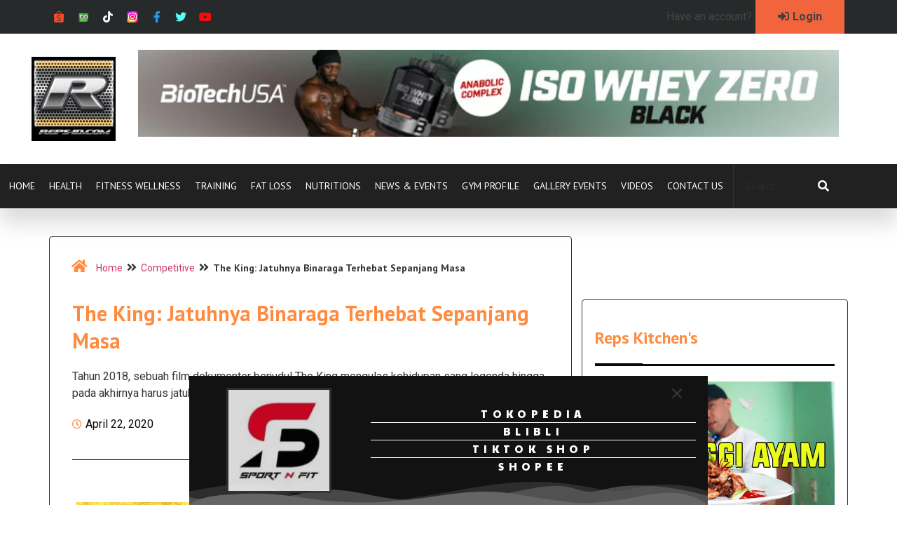

--- FILE ---
content_type: text/html; charset=UTF-8
request_url: https://reps-id.com/the-king-jatuhnya-binaraga-terhebat-sepanjang-masa/
body_size: 278514
content:
<!doctype html>
<html lang="en-US">
<head>
	<meta charset="UTF-8">
	<meta name="viewport" content="width=device-width, initial-scale=1">
	<link rel="profile" href="https://gmpg.org/xfn/11">
	<meta name='robots' content='index, follow, max-image-preview:large, max-snippet:-1, max-video-preview:-1' />
	<style>img:is([sizes="auto" i], [sizes^="auto," i]) { contain-intrinsic-size: 3000px 1500px }</style>
	
		<!-- Meta Tag Manager -->
		<meta name="google-site-verification" content="UzGqXhXwACti6XqhcAJ7ee3SpAnSgWkJ3A8cqse5NX8" />
		<!-- / Meta Tag Manager -->

	<!-- This site is optimized with the Yoast SEO plugin v26.8 - https://yoast.com/product/yoast-seo-wordpress/ -->
	<title>The King: Jatuhnya Binaraga Terhebat Sepanjang Masa - Reps Indonesia</title>
	<meta name="description" content="Ronnie Dean Coleman adalah binaraga yang mampu memecahkan rekor juara Mr. Olympia 8 kali berturut-turut (1998-2005) setelah Lee Haney" />
	<link rel="canonical" href="https://reps-id.com/the-king-jatuhnya-binaraga-terhebat-sepanjang-masa/" />
	<meta property="og:locale" content="en_US" />
	<meta property="og:type" content="article" />
	<meta property="og:title" content="The King: Jatuhnya Binaraga Terhebat Sepanjang Masa - Reps Indonesia" />
	<meta property="og:description" content="Ronnie Dean Coleman adalah binaraga yang mampu memecahkan rekor juara Mr. Olympia 8 kali berturut-turut (1998-2005) setelah Lee Haney" />
	<meta property="og:url" content="https://reps-id.com/the-king-jatuhnya-binaraga-terhebat-sepanjang-masa/" />
	<meta property="og:site_name" content="Reps Indonesia" />
	<meta property="article:publisher" content="https://www.facebook.com/RepsIndonesia/" />
	<meta property="article:published_time" content="2020-04-22T03:55:23+00:00" />
	<meta property="article:modified_time" content="2020-04-22T03:55:29+00:00" />
	<meta property="og:image" content="https://reps-id.com/wp-content/uploads/2020/04/images-30-1587441570.jpeg" />
	<meta property="og:image:width" content="667" />
	<meta property="og:image:height" content="375" />
	<meta property="og:image:type" content="image/jpeg" />
	<meta name="author" content="Repsfitness Indonesia" />
	<meta name="twitter:label1" content="Written by" />
	<meta name="twitter:data1" content="Repsfitness Indonesia" />
	<meta name="twitter:label2" content="Est. reading time" />
	<meta name="twitter:data2" content="5 minutes" />
	<script type="application/ld+json" class="yoast-schema-graph">{"@context":"https://schema.org","@graph":[{"@type":"Article","@id":"https://reps-id.com/the-king-jatuhnya-binaraga-terhebat-sepanjang-masa/#article","isPartOf":{"@id":"https://reps-id.com/the-king-jatuhnya-binaraga-terhebat-sepanjang-masa/"},"author":{"name":"Repsfitness Indonesia","@id":"https://reps-id.com/#/schema/person/b45c404330b080d35cd8c8f826b10d5f"},"headline":"The King: Jatuhnya Binaraga Terhebat Sepanjang Masa","datePublished":"2020-04-22T03:55:23+00:00","dateModified":"2020-04-22T03:55:29+00:00","mainEntityOfPage":{"@id":"https://reps-id.com/the-king-jatuhnya-binaraga-terhebat-sepanjang-masa/"},"wordCount":1043,"commentCount":0,"publisher":{"@id":"https://reps-id.com/#organization"},"image":{"@id":"https://reps-id.com/the-king-jatuhnya-binaraga-terhebat-sepanjang-masa/#primaryimage"},"thumbnailUrl":"https://reps-id.com/wp-content/uploads/2020/04/images-30-1587441570.jpeg","articleSection":["Competitive"],"inLanguage":"en-US","potentialAction":[{"@type":"CommentAction","name":"Comment","target":["https://reps-id.com/the-king-jatuhnya-binaraga-terhebat-sepanjang-masa/#respond"]}]},{"@type":"WebPage","@id":"https://reps-id.com/the-king-jatuhnya-binaraga-terhebat-sepanjang-masa/","url":"https://reps-id.com/the-king-jatuhnya-binaraga-terhebat-sepanjang-masa/","name":"The King: Jatuhnya Binaraga Terhebat Sepanjang Masa - Reps Indonesia","isPartOf":{"@id":"https://reps-id.com/#website"},"primaryImageOfPage":{"@id":"https://reps-id.com/the-king-jatuhnya-binaraga-terhebat-sepanjang-masa/#primaryimage"},"image":{"@id":"https://reps-id.com/the-king-jatuhnya-binaraga-terhebat-sepanjang-masa/#primaryimage"},"thumbnailUrl":"https://reps-id.com/wp-content/uploads/2020/04/images-30-1587441570.jpeg","datePublished":"2020-04-22T03:55:23+00:00","dateModified":"2020-04-22T03:55:29+00:00","description":"Ronnie Dean Coleman adalah binaraga yang mampu memecahkan rekor juara Mr. Olympia 8 kali berturut-turut (1998-2005) setelah Lee Haney","breadcrumb":{"@id":"https://reps-id.com/the-king-jatuhnya-binaraga-terhebat-sepanjang-masa/#breadcrumb"},"inLanguage":"en-US","potentialAction":[{"@type":"ReadAction","target":["https://reps-id.com/the-king-jatuhnya-binaraga-terhebat-sepanjang-masa/"]}]},{"@type":"ImageObject","inLanguage":"en-US","@id":"https://reps-id.com/the-king-jatuhnya-binaraga-terhebat-sepanjang-masa/#primaryimage","url":"https://reps-id.com/wp-content/uploads/2020/04/images-30-1587441570.jpeg","contentUrl":"https://reps-id.com/wp-content/uploads/2020/04/images-30-1587441570.jpeg","width":667,"height":375},{"@type":"BreadcrumbList","@id":"https://reps-id.com/the-king-jatuhnya-binaraga-terhebat-sepanjang-masa/#breadcrumb","itemListElement":[{"@type":"ListItem","position":1,"name":"Home","item":"https://reps-id.com/"},{"@type":"ListItem","position":2,"name":"Competitive","item":"https://reps-id.com/category/competitive/"},{"@type":"ListItem","position":3,"name":"The King: Jatuhnya Binaraga Terhebat Sepanjang Masa"}]},{"@type":"WebSite","@id":"https://reps-id.com/#website","url":"https://reps-id.com/","name":"Reps Indonesia","description":"Fitness &amp; Healthy Lifestyle","publisher":{"@id":"https://reps-id.com/#organization"},"potentialAction":[{"@type":"SearchAction","target":{"@type":"EntryPoint","urlTemplate":"https://reps-id.com/?s={search_term_string}"},"query-input":{"@type":"PropertyValueSpecification","valueRequired":true,"valueName":"search_term_string"}}],"inLanguage":"en-US"},{"@type":"Organization","@id":"https://reps-id.com/#organization","name":"Reps Indonesia","url":"https://reps-id.com/","logo":{"@type":"ImageObject","inLanguage":"en-US","@id":"https://reps-id.com/#/schema/logo/image/","url":"https://reps-id.com/wp-content/uploads/2023/03/cropped-logo.jpg","contentUrl":"https://reps-id.com/wp-content/uploads/2023/03/cropped-logo.jpg","width":512,"height":503,"caption":"Reps Indonesia"},"image":{"@id":"https://reps-id.com/#/schema/logo/image/"},"sameAs":["https://www.facebook.com/RepsIndonesia/","https://x.com/reps_id"]},{"@type":"Person","@id":"https://reps-id.com/#/schema/person/b45c404330b080d35cd8c8f826b10d5f","name":"Repsfitness Indonesia","image":{"@type":"ImageObject","inLanguage":"en-US","@id":"https://reps-id.com/#/schema/person/image/","url":"https://reps-id.com/wp-content/litespeed/avatar/5b813e369d6936b007ca19f6638004e1.jpg?ver=1769499338","contentUrl":"https://reps-id.com/wp-content/litespeed/avatar/5b813e369d6936b007ca19f6638004e1.jpg?ver=1769499338","caption":"Repsfitness Indonesia"},"url":"https://reps-id.com/author/admin/"}]}</script>
	<!-- / Yoast SEO plugin. -->


<!-- reps-id.com is managing ads with Advanced Ads 1.52.4 --><script id="advads-ready">
			window.advanced_ads_ready=function(e,a){a=a||"complete";var d=function(e){return"interactive"===a?"loading"!==e:"complete"===e};d(document.readyState)?e():document.addEventListener("readystatechange",(function(a){d(a.target.readyState)&&e()}),{once:"interactive"===a})},window.advanced_ads_ready_queue=window.advanced_ads_ready_queue||[];		</script>
		<link data-optimized="2" rel="stylesheet" href="https://reps-id.com/wp-content/litespeed/css/cb313c31002962811db2c48ebe1a93b2.css?ver=27031" />


<style id='classic-theme-styles-inline-css'>
/*! This file is auto-generated */
.wp-block-button__link{color:#fff;background-color:#32373c;border-radius:9999px;box-shadow:none;text-decoration:none;padding:calc(.667em + 2px) calc(1.333em + 2px);font-size:1.125em}.wp-block-file__button{background:#32373c;color:#fff;text-decoration:none}
</style>
<style id='global-styles-inline-css'>
:root{--wp--preset--aspect-ratio--square: 1;--wp--preset--aspect-ratio--4-3: 4/3;--wp--preset--aspect-ratio--3-4: 3/4;--wp--preset--aspect-ratio--3-2: 3/2;--wp--preset--aspect-ratio--2-3: 2/3;--wp--preset--aspect-ratio--16-9: 16/9;--wp--preset--aspect-ratio--9-16: 9/16;--wp--preset--color--black: #000000;--wp--preset--color--cyan-bluish-gray: #abb8c3;--wp--preset--color--white: #ffffff;--wp--preset--color--pale-pink: #f78da7;--wp--preset--color--vivid-red: #cf2e2e;--wp--preset--color--luminous-vivid-orange: #ff6900;--wp--preset--color--luminous-vivid-amber: #fcb900;--wp--preset--color--light-green-cyan: #7bdcb5;--wp--preset--color--vivid-green-cyan: #00d084;--wp--preset--color--pale-cyan-blue: #8ed1fc;--wp--preset--color--vivid-cyan-blue: #0693e3;--wp--preset--color--vivid-purple: #9b51e0;--wp--preset--gradient--vivid-cyan-blue-to-vivid-purple: linear-gradient(135deg,rgba(6,147,227,1) 0%,rgb(155,81,224) 100%);--wp--preset--gradient--light-green-cyan-to-vivid-green-cyan: linear-gradient(135deg,rgb(122,220,180) 0%,rgb(0,208,130) 100%);--wp--preset--gradient--luminous-vivid-amber-to-luminous-vivid-orange: linear-gradient(135deg,rgba(252,185,0,1) 0%,rgba(255,105,0,1) 100%);--wp--preset--gradient--luminous-vivid-orange-to-vivid-red: linear-gradient(135deg,rgba(255,105,0,1) 0%,rgb(207,46,46) 100%);--wp--preset--gradient--very-light-gray-to-cyan-bluish-gray: linear-gradient(135deg,rgb(238,238,238) 0%,rgb(169,184,195) 100%);--wp--preset--gradient--cool-to-warm-spectrum: linear-gradient(135deg,rgb(74,234,220) 0%,rgb(151,120,209) 20%,rgb(207,42,186) 40%,rgb(238,44,130) 60%,rgb(251,105,98) 80%,rgb(254,248,76) 100%);--wp--preset--gradient--blush-light-purple: linear-gradient(135deg,rgb(255,206,236) 0%,rgb(152,150,240) 100%);--wp--preset--gradient--blush-bordeaux: linear-gradient(135deg,rgb(254,205,165) 0%,rgb(254,45,45) 50%,rgb(107,0,62) 100%);--wp--preset--gradient--luminous-dusk: linear-gradient(135deg,rgb(255,203,112) 0%,rgb(199,81,192) 50%,rgb(65,88,208) 100%);--wp--preset--gradient--pale-ocean: linear-gradient(135deg,rgb(255,245,203) 0%,rgb(182,227,212) 50%,rgb(51,167,181) 100%);--wp--preset--gradient--electric-grass: linear-gradient(135deg,rgb(202,248,128) 0%,rgb(113,206,126) 100%);--wp--preset--gradient--midnight: linear-gradient(135deg,rgb(2,3,129) 0%,rgb(40,116,252) 100%);--wp--preset--font-size--small: 13px;--wp--preset--font-size--medium: 20px;--wp--preset--font-size--large: 36px;--wp--preset--font-size--x-large: 42px;--wp--preset--spacing--20: 0.44rem;--wp--preset--spacing--30: 0.67rem;--wp--preset--spacing--40: 1rem;--wp--preset--spacing--50: 1.5rem;--wp--preset--spacing--60: 2.25rem;--wp--preset--spacing--70: 3.38rem;--wp--preset--spacing--80: 5.06rem;--wp--preset--shadow--natural: 6px 6px 9px rgba(0, 0, 0, 0.2);--wp--preset--shadow--deep: 12px 12px 50px rgba(0, 0, 0, 0.4);--wp--preset--shadow--sharp: 6px 6px 0px rgba(0, 0, 0, 0.2);--wp--preset--shadow--outlined: 6px 6px 0px -3px rgba(255, 255, 255, 1), 6px 6px rgba(0, 0, 0, 1);--wp--preset--shadow--crisp: 6px 6px 0px rgba(0, 0, 0, 1);}:where(.is-layout-flex){gap: 0.5em;}:where(.is-layout-grid){gap: 0.5em;}body .is-layout-flex{display: flex;}.is-layout-flex{flex-wrap: wrap;align-items: center;}.is-layout-flex > :is(*, div){margin: 0;}body .is-layout-grid{display: grid;}.is-layout-grid > :is(*, div){margin: 0;}:where(.wp-block-columns.is-layout-flex){gap: 2em;}:where(.wp-block-columns.is-layout-grid){gap: 2em;}:where(.wp-block-post-template.is-layout-flex){gap: 1.25em;}:where(.wp-block-post-template.is-layout-grid){gap: 1.25em;}.has-black-color{color: var(--wp--preset--color--black) !important;}.has-cyan-bluish-gray-color{color: var(--wp--preset--color--cyan-bluish-gray) !important;}.has-white-color{color: var(--wp--preset--color--white) !important;}.has-pale-pink-color{color: var(--wp--preset--color--pale-pink) !important;}.has-vivid-red-color{color: var(--wp--preset--color--vivid-red) !important;}.has-luminous-vivid-orange-color{color: var(--wp--preset--color--luminous-vivid-orange) !important;}.has-luminous-vivid-amber-color{color: var(--wp--preset--color--luminous-vivid-amber) !important;}.has-light-green-cyan-color{color: var(--wp--preset--color--light-green-cyan) !important;}.has-vivid-green-cyan-color{color: var(--wp--preset--color--vivid-green-cyan) !important;}.has-pale-cyan-blue-color{color: var(--wp--preset--color--pale-cyan-blue) !important;}.has-vivid-cyan-blue-color{color: var(--wp--preset--color--vivid-cyan-blue) !important;}.has-vivid-purple-color{color: var(--wp--preset--color--vivid-purple) !important;}.has-black-background-color{background-color: var(--wp--preset--color--black) !important;}.has-cyan-bluish-gray-background-color{background-color: var(--wp--preset--color--cyan-bluish-gray) !important;}.has-white-background-color{background-color: var(--wp--preset--color--white) !important;}.has-pale-pink-background-color{background-color: var(--wp--preset--color--pale-pink) !important;}.has-vivid-red-background-color{background-color: var(--wp--preset--color--vivid-red) !important;}.has-luminous-vivid-orange-background-color{background-color: var(--wp--preset--color--luminous-vivid-orange) !important;}.has-luminous-vivid-amber-background-color{background-color: var(--wp--preset--color--luminous-vivid-amber) !important;}.has-light-green-cyan-background-color{background-color: var(--wp--preset--color--light-green-cyan) !important;}.has-vivid-green-cyan-background-color{background-color: var(--wp--preset--color--vivid-green-cyan) !important;}.has-pale-cyan-blue-background-color{background-color: var(--wp--preset--color--pale-cyan-blue) !important;}.has-vivid-cyan-blue-background-color{background-color: var(--wp--preset--color--vivid-cyan-blue) !important;}.has-vivid-purple-background-color{background-color: var(--wp--preset--color--vivid-purple) !important;}.has-black-border-color{border-color: var(--wp--preset--color--black) !important;}.has-cyan-bluish-gray-border-color{border-color: var(--wp--preset--color--cyan-bluish-gray) !important;}.has-white-border-color{border-color: var(--wp--preset--color--white) !important;}.has-pale-pink-border-color{border-color: var(--wp--preset--color--pale-pink) !important;}.has-vivid-red-border-color{border-color: var(--wp--preset--color--vivid-red) !important;}.has-luminous-vivid-orange-border-color{border-color: var(--wp--preset--color--luminous-vivid-orange) !important;}.has-luminous-vivid-amber-border-color{border-color: var(--wp--preset--color--luminous-vivid-amber) !important;}.has-light-green-cyan-border-color{border-color: var(--wp--preset--color--light-green-cyan) !important;}.has-vivid-green-cyan-border-color{border-color: var(--wp--preset--color--vivid-green-cyan) !important;}.has-pale-cyan-blue-border-color{border-color: var(--wp--preset--color--pale-cyan-blue) !important;}.has-vivid-cyan-blue-border-color{border-color: var(--wp--preset--color--vivid-cyan-blue) !important;}.has-vivid-purple-border-color{border-color: var(--wp--preset--color--vivid-purple) !important;}.has-vivid-cyan-blue-to-vivid-purple-gradient-background{background: var(--wp--preset--gradient--vivid-cyan-blue-to-vivid-purple) !important;}.has-light-green-cyan-to-vivid-green-cyan-gradient-background{background: var(--wp--preset--gradient--light-green-cyan-to-vivid-green-cyan) !important;}.has-luminous-vivid-amber-to-luminous-vivid-orange-gradient-background{background: var(--wp--preset--gradient--luminous-vivid-amber-to-luminous-vivid-orange) !important;}.has-luminous-vivid-orange-to-vivid-red-gradient-background{background: var(--wp--preset--gradient--luminous-vivid-orange-to-vivid-red) !important;}.has-very-light-gray-to-cyan-bluish-gray-gradient-background{background: var(--wp--preset--gradient--very-light-gray-to-cyan-bluish-gray) !important;}.has-cool-to-warm-spectrum-gradient-background{background: var(--wp--preset--gradient--cool-to-warm-spectrum) !important;}.has-blush-light-purple-gradient-background{background: var(--wp--preset--gradient--blush-light-purple) !important;}.has-blush-bordeaux-gradient-background{background: var(--wp--preset--gradient--blush-bordeaux) !important;}.has-luminous-dusk-gradient-background{background: var(--wp--preset--gradient--luminous-dusk) !important;}.has-pale-ocean-gradient-background{background: var(--wp--preset--gradient--pale-ocean) !important;}.has-electric-grass-gradient-background{background: var(--wp--preset--gradient--electric-grass) !important;}.has-midnight-gradient-background{background: var(--wp--preset--gradient--midnight) !important;}.has-small-font-size{font-size: var(--wp--preset--font-size--small) !important;}.has-medium-font-size{font-size: var(--wp--preset--font-size--medium) !important;}.has-large-font-size{font-size: var(--wp--preset--font-size--large) !important;}.has-x-large-font-size{font-size: var(--wp--preset--font-size--x-large) !important;}
:where(.wp-block-post-template.is-layout-flex){gap: 1.25em;}:where(.wp-block-post-template.is-layout-grid){gap: 1.25em;}
:where(.wp-block-columns.is-layout-flex){gap: 2em;}:where(.wp-block-columns.is-layout-grid){gap: 2em;}
:root :where(.wp-block-pullquote){font-size: 1.5em;line-height: 1.6;}
</style>























<link rel='stylesheet' id='google-fonts-1-css' href='https://fonts.googleapis.com/css?family=Roboto%3A100%2C100italic%2C200%2C200italic%2C300%2C300italic%2C400%2C400italic%2C500%2C500italic%2C600%2C600italic%2C700%2C700italic%2C800%2C800italic%2C900%2C900italic%7CRoboto+Slab%3A100%2C100italic%2C200%2C200italic%2C300%2C300italic%2C400%2C400italic%2C500%2C500italic%2C600%2C600italic%2C700%2C700italic%2C800%2C800italic%2C900%2C900italic%7CPT+Sans%3A100%2C100italic%2C200%2C200italic%2C300%2C300italic%2C400%2C400italic%2C500%2C500italic%2C600%2C600italic%2C700%2C700italic%2C800%2C800italic%2C900%2C900italic%7CPaytone+One%3A100%2C100italic%2C200%2C200italic%2C300%2C300italic%2C400%2C400italic%2C500%2C500italic%2C600%2C600italic%2C700%2C700italic%2C800%2C800italic%2C900%2C900italic&#038;display=auto&#038;ver=6.7.4' media='all' />




<script src="https://reps-id.com/wp-includes/js/jquery/jquery.min.js?ver=3.7.1" id="jquery-core-js"></script>
<script src="https://reps-id.com/wp-includes/js/jquery/jquery-migrate.min.js?ver=3.4.1" id="jquery-migrate-js"></script>
<link rel="icon" href="https://reps-id.com/wp-content/uploads/2014/06/cropped-Logo-Icon-Reps-id1-32x32.jpg" sizes="32x32" />
<link rel="icon" href="https://reps-id.com/wp-content/uploads/2014/06/cropped-Logo-Icon-Reps-id1-192x192.jpg" sizes="192x192" />
<link rel="apple-touch-icon" href="https://reps-id.com/wp-content/uploads/2014/06/cropped-Logo-Icon-Reps-id1-180x180.jpg" />
<meta name="msapplication-TileImage" content="https://reps-id.com/wp-content/uploads/2014/06/cropped-Logo-Icon-Reps-id1-270x270.jpg" />
		<style id="wp-custom-css">
			img#wpstats { 
    position:absolute !important; 
    top:0 !important; 
    width:0px !important; 
    height:0px !important; 
    overflow:hidden !important;
 }
		</style>
		</head>
<body data-rsssl=1 class="post-template-default single single-post postid-103055 single-format-standard wp-custom-logo elementor-default elementor-kit-112467 aa-prefix-advads- elementor-page-105067">


<a class="skip-link screen-reader-text" href="#content">Skip to content</a>

		<div data-elementor-type="header" data-elementor-id="104861" class="elementor elementor-104861 elementor-location-header" data-elementor-settings="[]">
		<div class="elementor-section-wrap">
					<section class="has_ae_slider elementor-section elementor-top-section elementor-element elementor-element-58a62e22 elementor-section-height-min-height elementor-section-content-middle elementor-section-boxed elementor-section-height-default elementor-section-items-middle ae-bg-gallery-type-default" data-id="58a62e22" data-element_type="section" data-settings="{&quot;background_background&quot;:&quot;classic&quot;}">
						<div class="elementor-container elementor-column-gap-no">
							<div class="elementor-row">
					<div class="has_ae_slider elementor-column elementor-col-50 elementor-top-column elementor-element elementor-element-7d379c41 ae-bg-gallery-type-default" data-id="7d379c41" data-element_type="column">
			<div class="elementor-column-wrap elementor-element-populated">
							<div class="elementor-widget-wrap">
						<div class="elementor-element elementor-element-49d0ec0e e-grid-align-left elementor-shape-circle e-grid-align-center elementor-grid-0 elementor-widget elementor-widget-social-icons" data-id="49d0ec0e" data-element_type="widget" data-widget_type="social-icons.default">
				<div class="elementor-widget-container">
					<div class="elementor-social-icons-wrapper elementor-grid">
							<div class="elementor-grid-item">
					<a class="elementor-icon elementor-social-icon elementor-social-icon- elementor-repeater-item-e8e6279" href="https://shopee.co.id/sportnfit" target="_blank">
						<span class="elementor-screen-only"></span>
						<svg xmlns="http://www.w3.org/2000/svg" xmlns:xlink="http://www.w3.org/1999/xlink" id="Layer_1" x="0px" y="0px" viewBox="0 0 109.59 122.88" style="enable-background:new 0 0 109.59 122.88" xml:space="preserve"><style type="text/css"><![CDATA[
	.st0{fill:#EE4D2D;}
]]></style><g><path class="st0" d="M74.98,91.98C76.15,82.36,69.96,76.22,53.6,71c-7.92-2.7-11.66-6.24-11.57-11.12 c0.33-5.4,5.36-9.34,12.04-9.47c4.63,0.09,9.77,1.22,14.76,4.56c0.59,0.37,1.01,0.32,1.35-0.2c0.46-0.74,1.61-2.53,2-3.17 c0.26-0.42,0.31-0.96-0.35-1.44c-0.95-0.7-3.6-2.13-5.03-2.72c-3.88-1.62-8.23-2.64-12.86-2.63c-9.77,0.04-17.47,6.22-18.12,14.47 c-0.42,5.95,2.53,10.79,8.86,14.47c1.34,0.78,8.6,3.67,11.49,4.57c9.08,2.83,13.8,7.9,12.69,13.81c-1.01,5.36-6.65,8.83-14.43,8.93 c-6.17-0.24-11.71-2.75-16.02-6.1c-0.11-0.08-0.65-0.5-0.72-0.56c-0.53-0.42-1.11-0.39-1.47,0.15c-0.26,0.4-1.92,2.8-2.34,3.43 c-0.39,0.55-0.18,0.86,0.23,1.2c1.8,1.5,4.18,3.14,5.81,3.97c4.47,2.28,9.32,3.53,14.48,3.72c3.32,0.22,7.5-0.49,10.63-1.81 C70.63,102.67,74.25,97.92,74.98,91.98L74.98,91.98z M54.79,7.18c-10.59,0-19.22,9.98-19.62,22.47h39.25 C74.01,17.16,65.38,7.18,54.79,7.18L54.79,7.18z M94.99,122.88l-0.41,0l-80.82-0.01h0c-5.5-0.21-9.54-4.66-10.09-10.19l-0.05-1 l-3.61-79.5v0C0,32.12,0,32.06,0,32c0-1.28,1.03-2.33,2.3-2.35l0,0h25.48C28.41,13.15,40.26,0,54.79,0s26.39,13.15,27.01,29.65 h25.4h0.04c1.3,0,2.35,1.05,2.35,2.35c0,0.04,0,0.08,0,0.12v0l-3.96,79.81l-0.04,0.68C105.12,118.21,100.59,122.73,94.99,122.88 L94.99,122.88z"></path></g></svg>					</a>
				</div>
							<div class="elementor-grid-item">
					<a class="elementor-icon elementor-social-icon elementor-social-icon- elementor-repeater-item-6ab5ac4" href="https://www.tokopedia.com/sportnfitjkt" target="_blank">
						<span class="elementor-screen-only"></span>
						<svg xmlns:dc="http://purl.org/dc/elements/1.1/" xmlns:cc="http://creativecommons.org/ns#" xmlns:rdf="http://www.w3.org/1999/02/22-rdf-syntax-ns#" xmlns:svg="http://www.w3.org/2000/svg" xmlns="http://www.w3.org/2000/svg" xmlns:xlink="http://www.w3.org/1999/xlink" viewBox="0 0 1213.2533 1188" height="1188" width="1213.2533" xml:space="preserve" id="svg2">
 <metadata>
  
 </metadata>
 <defs id="defs6">
  <clipPath id="clipPath20" clipPathUnits="userSpaceOnUse">
   <path id="path18" d="M 0,0 H 9099 V 8910 H 0 Z">
   </path>
  </clipPath>
  <clipPath id="clipPath26" clipPathUnits="userSpaceOnUse">
   <path id="path24" d="M 4549.68,0 C 2036.96,0 0,421.27 0,940.93 c 0,228.11 392.547,437.27 1045.5,600.16 l 1.44,-755.559 c 0.25,-128.91 104.84,-233.242 233.68,-233.242 0.16,0 0.29,0 0.45,0 l 2103.91,4.02 367.39,0.703 982.56,1.879 v 0 l 650.36,1.238 698.99,1.34 c 0.59,0 1.21,0 1.8,0 0.16,0 0.32,0 0.48,0 0.17,0 0.42,0 0.59,0 l 5.7,0.011 c 557.78,1.071 1062.66,199.872 1464.35,529.29 9.06,7.42 18.11,14.95 27.06,22.5 155.04,128.8 292.84,277.61 409.51,442.5 688.88,-164.9 1105.59,-379.82 1105.59,-614.84 C 9099.36,421.27 7062.4,0 4549.68,0">
   </path>
  </clipPath>
  <clipPath id="clipPath42" clipPathUnits="userSpaceOnUse">
   <path id="path40" d="m 1042.92,2889.81 v 0 l -0.31,162.72 -1.16,608.91 -6.06,3169.87 c 0,0.42 0,0.85 0,1.27 l 6.06,-3171.14 1.16,-608.91 0.31,-162.72 m 7374.76,176.8 -7.31,3821.31 c 0.01,-0.64 0.01,-1.26 0.01,-1.89 l 7.3,-3819.42 M 4723.11,6861.49 c -36.83,0 -73.6,8.68 -107.3,26.21 -339.85,176.84 -704.85,281.1 -1110.94,342.04 405.39,-60.83 769.87,-164.85 1109.22,-341.14 34.25,-17.79 71.61,-26.6 109.03,-26.6 37.05,0 74.15,8.64 108.31,25.73 -0.66,-0.33 -1.32,-0.66 -1.98,-1 -33.54,-16.77 -69.97,-25.24 -106.34,-25.24 m -1218.26,368.25 c -0.91,0.14 -1.78,0.27 -2.69,0.41 0.9,-0.14 1.78,-0.27 2.69,-0.41 m -2.84,0.43 c -0.44,0.06 -0.82,0.12 -1.26,0.19 0.41,-0.07 0.85,-0.13 1.26,-0.19 m -1.39,0.21 c -0.41,0.06 -0.81,0.12 -1.22,0.18 0.4,-0.06 0.81,-0.12 1.22,-0.18 m -1.42,0.21 c -0.44,0.06 -0.82,0.12 -1.26,0.18 0.41,-0.06 0.85,-0.12 1.26,-0.18 m -1.39,0.2 c -0.44,0.07 -0.8,0.12 -1.24,0.19 0.41,-0.06 0.83,-0.13 1.24,-0.19 m -1.41,0.21 c -0.38,0.06 -0.73,0.11 -1.11,0.17 0.38,-0.06 0.73,-0.11 1.11,-0.17 m -1.45,0.22 c -0.3,0.04 -0.61,0.09 -0.9,0.13 0.29,-0.04 0.6,-0.09 0.9,-0.13 m -1.44,0.21 c -0.29,0.04 -0.53,0.08 -0.82,0.12 0.26,-0.04 0.56,-0.08 0.82,-0.12 m -1.42,0.21 c -0.24,0.04 -0.48,0.07 -0.72,0.11 0.24,-0.04 0.48,-0.07 0.72,-0.11 m -1.43,0.21 c -0.23,0.04 -0.46,0.07 -0.69,0.1 0.23,-0.03 0.46,-0.06 0.69,-0.1 m -1.4,0.21 c -0.18,0.02 -0.41,0.06 -0.58,0.08 0.2,-0.03 0.37,-0.05 0.58,-0.08 m -1.44,0.21 c -0.21,0.03 -0.36,0.05 -0.57,0.08 0.18,-0.02 0.39,-0.06 0.57,-0.08 m -1.37,0.2 c -0.2,0.03 -0.47,0.07 -0.67,0.1 0.23,-0.04 0.44,-0.07 0.67,-0.1 m -1.41,0.21 c -0.2,0.03 -0.45,0.06 -0.65,0.09 0.23,-0.03 0.42,-0.06 0.65,-0.09 m -1.41,0.2 c -0.18,0.03 -0.4,0.06 -0.58,0.09 0.18,-0.03 0.4,-0.06 0.58,-0.09 m -1.42,0.21 c -0.18,0.02 -0.37,0.05 -0.54,0.08 0.17,-0.03 0.36,-0.06 0.54,-0.08 m -1.43,0.21 c -0.14,0.02 -0.27,0.04 -0.42,0.06 0.15,-0.02 0.28,-0.04 0.42,-0.06 m -1.42,0.2 c -0.12,0.02 -0.22,0.03 -0.34,0.05 0.12,-0.02 0.22,-0.03 0.34,-0.05 m -1.44,0.21 c -0.03,0.01 -0.13,0.02 -0.16,0.02 0.03,0 0.13,-0.01 0.16,-0.02 m -1.43,0.21 c -0.03,0 -0.03,0 -0.06,0.01 0.03,-0.01 0.03,-0.01 0.06,-0.01 m -1.41,0.2 c -0.03,0.01 -0.03,0.01 -0.05,0.01 0.02,0 0.02,0 0.05,-0.01 m -1.42,0.21 h -0.01 0.01">
   </path>
  </clipPath>
  <clipPath id="clipPath48" clipPathUnits="userSpaceOnUse">
   <path id="path46" d="m 3139.2,6894 h 1771.2 v 345.602 H 3139.2 Z">
   </path>
  </clipPath>
  <clipPath id="clipPath60" clipPathUnits="userSpaceOnUse">
   <path id="path58" d="m 1042.92,2889.81 v 0 l -0.31,162.72 -1.16,608.91 -6.06,3169.87 c 0,0.42 0,0.85 0,1.27 l 6.06,-3171.14 1.16,-608.91 0.31,-162.72 m 7374.76,176.8 -7.31,3821.31 c 0.01,-0.64 0.01,-1.26 0.01,-1.89 l 7.3,-3819.42 M 4723.11,6861.49 c -36.83,0 -73.6,8.68 -107.3,26.21 -339.85,176.84 -704.85,281.1 -1110.94,342.04 405.39,-60.83 769.87,-164.85 1109.22,-341.14 34.25,-17.79 71.61,-26.6 109.03,-26.6 37.05,0 74.15,8.64 108.31,25.73 -0.66,-0.33 -1.32,-0.66 -1.98,-1 -33.54,-16.77 -69.97,-25.24 -106.34,-25.24 m -1218.26,368.25 c -0.91,0.14 -1.78,0.27 -2.69,0.41 0.9,-0.14 1.78,-0.27 2.69,-0.41 m -2.84,0.43 c -0.44,0.06 -0.82,0.12 -1.26,0.19 0.41,-0.07 0.85,-0.13 1.26,-0.19 m -1.39,0.21 c -0.41,0.06 -0.81,0.12 -1.22,0.18 0.4,-0.06 0.81,-0.12 1.22,-0.18 m -1.42,0.21 c -0.44,0.06 -0.82,0.12 -1.26,0.18 0.41,-0.06 0.85,-0.12 1.26,-0.18 m -1.39,0.2 c -0.44,0.07 -0.8,0.12 -1.24,0.19 0.41,-0.06 0.83,-0.13 1.24,-0.19 m -1.41,0.21 c -0.38,0.06 -0.73,0.11 -1.11,0.17 0.38,-0.06 0.73,-0.11 1.11,-0.17 m -1.45,0.22 c -0.3,0.04 -0.61,0.09 -0.9,0.13 0.29,-0.04 0.6,-0.09 0.9,-0.13 m -1.44,0.21 c -0.29,0.04 -0.53,0.08 -0.82,0.12 0.26,-0.04 0.56,-0.08 0.82,-0.12 m -1.42,0.21 c -0.24,0.04 -0.48,0.07 -0.72,0.11 0.24,-0.04 0.48,-0.07 0.72,-0.11 m -1.43,0.21 c -0.23,0.04 -0.46,0.07 -0.69,0.1 0.23,-0.03 0.46,-0.06 0.69,-0.1 m -1.4,0.21 c -0.18,0.02 -0.41,0.06 -0.58,0.08 0.2,-0.03 0.37,-0.05 0.58,-0.08 m -1.44,0.21 c -0.21,0.03 -0.36,0.05 -0.57,0.08 0.18,-0.02 0.39,-0.06 0.57,-0.08 m -1.37,0.2 c -0.2,0.03 -0.47,0.07 -0.67,0.1 0.23,-0.04 0.44,-0.07 0.67,-0.1 m -1.41,0.21 c -0.2,0.03 -0.45,0.06 -0.65,0.09 0.23,-0.03 0.42,-0.06 0.65,-0.09 m -1.41,0.2 c -0.18,0.03 -0.4,0.06 -0.58,0.09 0.18,-0.03 0.4,-0.06 0.58,-0.09 m -1.42,0.21 c -0.18,0.02 -0.37,0.05 -0.54,0.08 0.17,-0.03 0.36,-0.06 0.54,-0.08 m -1.43,0.21 c -0.14,0.02 -0.27,0.04 -0.42,0.06 0.15,-0.02 0.28,-0.04 0.42,-0.06 m -1.42,0.2 c -0.12,0.02 -0.22,0.03 -0.34,0.05 0.12,-0.02 0.22,-0.03 0.34,-0.05 m -1.44,0.21 c -0.03,0.01 -0.13,0.02 -0.16,0.02 0.03,0 0.13,-0.01 0.16,-0.02 m -1.43,0.21 c -0.03,0 -0.03,0 -0.06,0.01 0.03,-0.01 0.03,-0.01 0.06,-0.01 m -1.41,0.2 c -0.03,0.01 -0.03,0.01 -0.05,0.01 0.02,0 0.02,0 0.05,-0.01 m -1.42,0.21 h -0.01 0.01">
   </path>
  </clipPath>
  <clipPath id="clipPath66" clipPathUnits="userSpaceOnUse">
   <path id="path64" d="m 1027.2,2881.2 h 364.801 V 6908.4 H 1027.2 Z">
   </path>
  </clipPath>
  <clipPath id="clipPath78" clipPathUnits="userSpaceOnUse">
   <path id="path76" d="m 1042.92,2889.81 v 0 l -0.31,162.72 -1.16,608.91 -6.06,3169.87 c 0,0.42 0,0.85 0,1.27 l 6.06,-3171.14 1.16,-608.91 0.31,-162.72 m 7374.76,176.8 -7.31,3821.31 c 0.01,-0.64 0.01,-1.26 0.01,-1.89 l 7.3,-3819.42 M 4723.11,6861.49 c -36.83,0 -73.6,8.68 -107.3,26.21 -339.85,176.84 -704.85,281.1 -1110.94,342.04 405.39,-60.83 769.87,-164.85 1109.22,-341.14 34.25,-17.79 71.61,-26.6 109.03,-26.6 37.05,0 74.15,8.64 108.31,25.73 -0.66,-0.33 -1.32,-0.66 -1.98,-1 -33.54,-16.77 -69.97,-25.24 -106.34,-25.24 m -1218.26,368.25 c -0.91,0.14 -1.78,0.27 -2.69,0.41 0.9,-0.14 1.78,-0.27 2.69,-0.41 m -2.84,0.43 c -0.44,0.06 -0.82,0.12 -1.26,0.19 0.41,-0.07 0.85,-0.13 1.26,-0.19 m -1.39,0.21 c -0.41,0.06 -0.81,0.12 -1.22,0.18 0.4,-0.06 0.81,-0.12 1.22,-0.18 m -1.42,0.21 c -0.44,0.06 -0.82,0.12 -1.26,0.18 0.41,-0.06 0.85,-0.12 1.26,-0.18 m -1.39,0.2 c -0.44,0.07 -0.8,0.12 -1.24,0.19 0.41,-0.06 0.83,-0.13 1.24,-0.19 m -1.41,0.21 c -0.38,0.06 -0.73,0.11 -1.11,0.17 0.38,-0.06 0.73,-0.11 1.11,-0.17 m -1.45,0.22 c -0.3,0.04 -0.61,0.09 -0.9,0.13 0.29,-0.04 0.6,-0.09 0.9,-0.13 m -1.44,0.21 c -0.29,0.04 -0.53,0.08 -0.82,0.12 0.26,-0.04 0.56,-0.08 0.82,-0.12 m -1.42,0.21 c -0.24,0.04 -0.48,0.07 -0.72,0.11 0.24,-0.04 0.48,-0.07 0.72,-0.11 m -1.43,0.21 c -0.23,0.04 -0.46,0.07 -0.69,0.1 0.23,-0.03 0.46,-0.06 0.69,-0.1 m -1.4,0.21 c -0.18,0.02 -0.41,0.06 -0.58,0.08 0.2,-0.03 0.37,-0.05 0.58,-0.08 m -1.44,0.21 c -0.21,0.03 -0.36,0.05 -0.57,0.08 0.18,-0.02 0.39,-0.06 0.57,-0.08 m -1.37,0.2 c -0.2,0.03 -0.47,0.07 -0.67,0.1 0.23,-0.04 0.44,-0.07 0.67,-0.1 m -1.41,0.21 c -0.2,0.03 -0.45,0.06 -0.65,0.09 0.23,-0.03 0.42,-0.06 0.65,-0.09 m -1.41,0.2 c -0.18,0.03 -0.4,0.06 -0.58,0.09 0.18,-0.03 0.4,-0.06 0.58,-0.09 m -1.42,0.21 c -0.18,0.02 -0.37,0.05 -0.54,0.08 0.17,-0.03 0.36,-0.06 0.54,-0.08 m -1.43,0.21 c -0.14,0.02 -0.27,0.04 -0.42,0.06 0.15,-0.02 0.28,-0.04 0.42,-0.06 m -1.42,0.2 c -0.12,0.02 -0.22,0.03 -0.34,0.05 0.12,-0.02 0.22,-0.03 0.34,-0.05 m -1.44,0.21 c -0.03,0.01 -0.13,0.02 -0.16,0.02 0.03,0 0.13,-0.01 0.16,-0.02 m -1.43,0.21 c -0.03,0 -0.03,0 -0.06,0.01 0.03,-0.01 0.03,-0.01 0.06,-0.01 m -1.41,0.2 c -0.03,0.01 -0.03,0.01 -0.05,0.01 0.02,0 0.02,0 0.05,-0.01 m -1.42,0.21 h -0.01 0.01">
   </path>
  </clipPath>
  <clipPath id="clipPath84" clipPathUnits="userSpaceOnUse">
   <path id="path82" d="m 4545.6,6558 h 364.797 v 350.398 H 4545.6 Z">
   </path>
  </clipPath>
  <clipPath id="clipPath96" clipPathUnits="userSpaceOnUse">
   <path id="path94" d="m 1042.92,2889.81 v 0 l -0.31,162.72 -1.16,608.91 -6.06,3169.87 c 0,0.42 0,0.85 0,1.27 l 6.06,-3171.14 1.16,-608.91 0.31,-162.72 m 7374.76,176.8 -7.31,3821.31 c 0.01,-0.64 0.01,-1.26 0.01,-1.89 l 7.3,-3819.42 M 4723.11,6861.49 c -36.83,0 -73.6,8.68 -107.3,26.21 -339.85,176.84 -704.85,281.1 -1110.94,342.04 405.39,-60.83 769.87,-164.85 1109.22,-341.14 34.25,-17.79 71.61,-26.6 109.03,-26.6 37.05,0 74.15,8.64 108.31,25.73 -0.66,-0.33 -1.32,-0.66 -1.98,-1 -33.54,-16.77 -69.97,-25.24 -106.34,-25.24 m -1218.26,368.25 c -0.91,0.14 -1.78,0.27 -2.69,0.41 0.9,-0.14 1.78,-0.27 2.69,-0.41 m -2.84,0.43 c -0.44,0.06 -0.82,0.12 -1.26,0.19 0.41,-0.07 0.85,-0.13 1.26,-0.19 m -1.39,0.21 c -0.41,0.06 -0.81,0.12 -1.22,0.18 0.4,-0.06 0.81,-0.12 1.22,-0.18 m -1.42,0.21 c -0.44,0.06 -0.82,0.12 -1.26,0.18 0.41,-0.06 0.85,-0.12 1.26,-0.18 m -1.39,0.2 c -0.44,0.07 -0.8,0.12 -1.24,0.19 0.41,-0.06 0.83,-0.13 1.24,-0.19 m -1.41,0.21 c -0.38,0.06 -0.73,0.11 -1.11,0.17 0.38,-0.06 0.73,-0.11 1.11,-0.17 m -1.45,0.22 c -0.3,0.04 -0.61,0.09 -0.9,0.13 0.29,-0.04 0.6,-0.09 0.9,-0.13 m -1.44,0.21 c -0.29,0.04 -0.53,0.08 -0.82,0.12 0.26,-0.04 0.56,-0.08 0.82,-0.12 m -1.42,0.21 c -0.24,0.04 -0.48,0.07 -0.72,0.11 0.24,-0.04 0.48,-0.07 0.72,-0.11 m -1.43,0.21 c -0.23,0.04 -0.46,0.07 -0.69,0.1 0.23,-0.03 0.46,-0.06 0.69,-0.1 m -1.4,0.21 c -0.18,0.02 -0.41,0.06 -0.58,0.08 0.2,-0.03 0.37,-0.05 0.58,-0.08 m -1.44,0.21 c -0.21,0.03 -0.36,0.05 -0.57,0.08 0.18,-0.02 0.39,-0.06 0.57,-0.08 m -1.37,0.2 c -0.2,0.03 -0.47,0.07 -0.67,0.1 0.23,-0.04 0.44,-0.07 0.67,-0.1 m -1.41,0.21 c -0.2,0.03 -0.45,0.06 -0.65,0.09 0.23,-0.03 0.42,-0.06 0.65,-0.09 m -1.41,0.2 c -0.18,0.03 -0.4,0.06 -0.58,0.09 0.18,-0.03 0.4,-0.06 0.58,-0.09 m -1.42,0.21 c -0.18,0.02 -0.37,0.05 -0.54,0.08 0.17,-0.03 0.36,-0.06 0.54,-0.08 m -1.43,0.21 c -0.14,0.02 -0.27,0.04 -0.42,0.06 0.15,-0.02 0.28,-0.04 0.42,-0.06 m -1.42,0.2 c -0.12,0.02 -0.22,0.03 -0.34,0.05 0.12,-0.02 0.22,-0.03 0.34,-0.05 m -1.44,0.21 c -0.03,0.01 -0.13,0.02 -0.16,0.02 0.03,0 0.13,-0.01 0.16,-0.02 m -1.43,0.21 c -0.03,0 -0.03,0 -0.06,0.01 0.03,-0.01 0.03,-0.01 0.06,-0.01 m -1.41,0.2 c -0.03,0.01 -0.03,0.01 -0.05,0.01 0.02,0 0.02,0 0.05,-0.01 m -1.42,0.21 h -0.01 0.01">
   </path>
  </clipPath>
  <clipPath id="clipPath102" clipPathUnits="userSpaceOnUse">
   <path id="path100" d="m 8059.2,2881.2 h 364.801 V 6908.4 H 8059.2 Z">
   </path>
  </clipPath>
  <clipPath id="clipPath114" clipPathUnits="userSpaceOnUse">
   <path id="path112" d="m 3285.04,7258.21 c -0.49,0.06 -1.01,0.12 -1.49,0.17 0.48,-0.05 1.01,-0.11 1.49,-0.17">
   </path>
  </clipPath>
  <clipPath id="clipPath126" clipPathUnits="userSpaceOnUse">
   <path id="path124" d="m 6694,7292.29 c 99.32,5.79 199.34,10.19 299.81,13.51 -100.47,-3.32 -200.49,-7.72 -299.81,-13.51 v 0 m 300.43,13.53 c 0.7,0.02 1.4,0.04 2.11,0.07 -0.71,-0.03 -1.4,-0.05 -2.11,-0.07 m 3.95,0.13 c 0.29,0.01 0.6,0.02 0.89,0.03 -0.28,-0.01 -0.61,-0.02 -0.89,-0.03">
   </path>
  </clipPath>
  <clipPath id="clipPath138" clipPathUnits="userSpaceOnUse">
   <path id="path136" d="m 1284.36,552.289 c -130.92,0 -237.18,106.02 -237.43,236.992 l -4.01,2100.529 -0.31,162.72 -1.16,608.91 -6.06,3171.14 c 0.19,257.99 207.44,468.15 465.57,471.6 204.86,2.75 413.4,5.76 622.85,5.76 209.86,0 420.62,-3.03 629.49,-12.38 l 530.25,-39.18 v 0 c 0.48,-0.05 1,-0.11 1.49,-0.17 63.88,-7.05 126.7,-14.97 188.61,-23.88 h 0.01 c 0.44,-0.07 0.93,-0.14 1.37,-0.2 0.02,0 0.02,0 0.05,-0.01 0.44,-0.06 0.91,-0.13 1.35,-0.19 0.03,-0.01 0.03,-0.01 0.06,-0.01 0.44,-0.07 0.84,-0.12 1.27,-0.19 0.03,0 0.13,-0.01 0.16,-0.02 0.38,-0.05 0.72,-0.1 1.1,-0.16 0.12,-0.02 0.22,-0.03 0.34,-0.05 0.32,-0.04 0.68,-0.1 1,-0.14 0.15,-0.02 0.28,-0.04 0.42,-0.06 0.3,-0.05 0.59,-0.09 0.89,-0.13 0.17,-0.03 0.36,-0.06 0.54,-0.08 0.29,-0.04 0.55,-0.08 0.84,-0.12 0.18,-0.03 0.4,-0.06 0.58,-0.09 0.26,-0.04 0.49,-0.07 0.76,-0.11 0.2,-0.03 0.45,-0.06 0.65,-0.09 0.24,-0.04 0.5,-0.08 0.74,-0.11 0.2,-0.03 0.47,-0.07 0.67,-0.1 0.27,-0.04 0.54,-0.08 0.8,-0.12 0.21,-0.03 0.36,-0.05 0.57,-0.08 0.29,-0.04 0.57,-0.08 0.86,-0.13 0.17,-0.02 0.4,-0.06 0.58,-0.08 0.23,-0.04 0.47,-0.07 0.71,-0.11 0.23,-0.03 0.46,-0.06 0.69,-0.1 0.24,-0.03 0.48,-0.07 0.71,-0.1 0.24,-0.04 0.48,-0.07 0.72,-0.11 0.2,-0.03 0.39,-0.06 0.6,-0.09 0.29,-0.04 0.53,-0.08 0.82,-0.12 0.17,-0.02 0.36,-0.05 0.54,-0.08 0.29,-0.04 0.6,-0.09 0.9,-0.13 0.11,-0.02 0.22,-0.03 0.34,-0.05 0.38,-0.06 0.73,-0.11 1.11,-0.17 0.06,-0.01 0.11,-0.01 0.17,-0.02 0.44,-0.07 0.8,-0.12 1.24,-0.19 0.06,-0.01 0.07,-0.01 0.13,-0.02 0.44,-0.06 0.82,-0.12 1.26,-0.18 0.06,-0.01 0.14,-0.02 0.2,-0.03 0.41,-0.06 0.81,-0.12 1.22,-0.18 0.05,-0.01 0.07,-0.02 0.13,-0.02 0.44,-0.07 0.82,-0.13 1.26,-0.19 0.06,-0.01 0.09,-0.02 0.15,-0.02 0.91,-0.14 1.78,-0.27 2.69,-0.41 h 0.02 c 406.09,-60.94 771.09,-165.2 1110.94,-342.04 33.7,-17.53 70.47,-26.21 107.3,-26.21 36.37,0 72.8,8.47 106.34,25.24 -36.4,-18.43 -71.94,-37.65 -106.49,-57.68 v 0 0 l 4.2,-2198.92 c -2.76,-39.08 -4.17,-78.44 -4.21,-118.2 0,0.57 0,1.06 0,1.62 -1.77,926.27 -753.61,1676.44 -1679.76,1676.44 -1.07,0 -2.19,0 -3.27,0 -927.87,-1.78 -1678.22,-755.51 -1676.45,-1682.85 1.77,-926.38 753.19,-1676.51 1679.58,-1676.51 1.08,0 2.21,0 3.29,0 288.58,0.55 560.06,73.88 797.07,202.57 -2.62,-21.53 -0.6,-70.83 -0.34,-89.63 l 0.9,-2.04 c 0,0 36.89,-24.44 95.74,-62.02 C 2825.61,2584.32 1958.15,1684.6 1708.59,553.109 v 0 0 l 1676.39,3.2 -2100.16,-4.02 c -0.16,0 -0.3,0 -0.46,0 M 4565.37,6749.17 v 0 0 c -400.59,230.44 -837.27,344.57 -1341.44,400.11 l -494.16,36.51 c -194.68,8.72 -391.16,11.54 -586.76,11.54 -269.99,0 -538.34,-5.37 -798.26,-8.02 -120.09,-1.23 -216.61,-98.89 -216.38,-218.98 337.35,59.89 690.45,83.34 1036.27,83.34 1246.6,0 2400.73,-304.5 2400.73,-304.5 M 6086.08,561.469 c 0.17,0 0.3,0 0.48,0 -0.16,0 -0.32,0 -0.48,0 M 7557.2,1090.77 c 8.67,7.11 17.28,14.27 25.85,21.5 v 0 0 0 0 c 0.4,0.33 0.8,0.66 1.21,1 -8.95,-7.55 -18,-15.08 -27.06,-22.5 m 860.79,1807.41 c 0,0.08 0,0.21 0,0.3 0,-0.08 0,-0.23 0,-0.3 m 0,1.8 c 0,0.36 0,0.63 0,0.98 0,-0.31 0,-0.52 0,-0.83 0,-0.08 0,-0.07 0,-0.15 m 0,1.93 c 0,0.66 0,1.32 0,1.99 l -0.31,162.71 -7.31,3822.12 c 0,-0.26 0,-0.55 0,-0.81 l 7.31,-3821.31 0.31,-162.71 c 0,-0.63 0,-1.36 0,-1.99 m -3886.75,828.58 c 122.21,232.65 191.47,497.45 191.71,778.27 0,-0.57 0,-1.05 0.01,-1.62 0.07,-41.38 1.65,-82.37 4.67,-122.99 l 1.18,-622.61 c -1.06,0.03 -2.21,0.05 -3.48,0.05 v 0 0 c -4.87,0 -11.43,-0.29 -21.34,-1.23 -36.47,-3.44 -98.25,-11.45 -172.75,-29.87 m 3452.64,3584.24 c -71.26,0.25 -142.81,0.49 -214.52,0.59 71.22,-0.1 142.33,-0.33 213.11,-0.58 0.48,0 0.94,-0.01 1.41,-0.01 m -215.51,0.59 c -1,0 -2.05,0 -3.04,0 0.99,0 2.04,0 3.04,0 m -5.91,0.01 c -0.25,0 -0.44,0 -0.69,0 0.21,0 0.48,0 0.69,0">
   </path>
  </clipPath>
  <clipPath id="clipPath144" clipPathUnits="userSpaceOnUse">
   <path id="path142" d="M 1027.2,5886 H 4560 V 7321.2 H 1027.2 Z">
   </path>
  </clipPath>
  <clipPath id="clipPath156" clipPathUnits="userSpaceOnUse">
   <path id="path154" d="m 1284.36,552.289 c -130.92,0 -237.18,106.02 -237.43,236.992 l -4.01,2100.529 -0.31,162.72 -1.16,608.91 -6.06,3171.14 c 0.19,257.99 207.44,468.15 465.57,471.6 204.86,2.75 413.4,5.76 622.85,5.76 209.86,0 420.62,-3.03 629.49,-12.38 l 530.25,-39.18 v 0 c 0.48,-0.05 1,-0.11 1.49,-0.17 63.88,-7.05 126.7,-14.97 188.61,-23.88 h 0.01 c 0.44,-0.07 0.93,-0.14 1.37,-0.2 0.02,0 0.02,0 0.05,-0.01 0.44,-0.06 0.91,-0.13 1.35,-0.19 0.03,-0.01 0.03,-0.01 0.06,-0.01 0.44,-0.07 0.84,-0.12 1.27,-0.19 0.03,0 0.13,-0.01 0.16,-0.02 0.38,-0.05 0.72,-0.1 1.1,-0.16 0.12,-0.02 0.22,-0.03 0.34,-0.05 0.32,-0.04 0.68,-0.1 1,-0.14 0.15,-0.02 0.28,-0.04 0.42,-0.06 0.3,-0.05 0.59,-0.09 0.89,-0.13 0.17,-0.03 0.36,-0.06 0.54,-0.08 0.29,-0.04 0.55,-0.08 0.84,-0.12 0.18,-0.03 0.4,-0.06 0.58,-0.09 0.26,-0.04 0.49,-0.07 0.76,-0.11 0.2,-0.03 0.45,-0.06 0.65,-0.09 0.24,-0.04 0.5,-0.08 0.74,-0.11 0.2,-0.03 0.47,-0.07 0.67,-0.1 0.27,-0.04 0.54,-0.08 0.8,-0.12 0.21,-0.03 0.36,-0.05 0.57,-0.08 0.29,-0.04 0.57,-0.08 0.86,-0.13 0.17,-0.02 0.4,-0.06 0.58,-0.08 0.23,-0.04 0.47,-0.07 0.71,-0.11 0.23,-0.03 0.46,-0.06 0.69,-0.1 0.24,-0.03 0.48,-0.07 0.71,-0.1 0.24,-0.04 0.48,-0.07 0.72,-0.11 0.2,-0.03 0.39,-0.06 0.6,-0.09 0.29,-0.04 0.53,-0.08 0.82,-0.12 0.17,-0.02 0.36,-0.05 0.54,-0.08 0.29,-0.04 0.6,-0.09 0.9,-0.13 0.11,-0.02 0.22,-0.03 0.34,-0.05 0.38,-0.06 0.73,-0.11 1.11,-0.17 0.06,-0.01 0.11,-0.01 0.17,-0.02 0.44,-0.07 0.8,-0.12 1.24,-0.19 0.06,-0.01 0.07,-0.01 0.13,-0.02 0.44,-0.06 0.82,-0.12 1.26,-0.18 0.06,-0.01 0.14,-0.02 0.2,-0.03 0.41,-0.06 0.81,-0.12 1.22,-0.18 0.05,-0.01 0.07,-0.02 0.13,-0.02 0.44,-0.07 0.82,-0.13 1.26,-0.19 0.06,-0.01 0.09,-0.02 0.15,-0.02 0.91,-0.14 1.78,-0.27 2.69,-0.41 h 0.02 c 406.09,-60.94 771.09,-165.2 1110.94,-342.04 33.7,-17.53 70.47,-26.21 107.3,-26.21 36.37,0 72.8,8.47 106.34,25.24 -36.4,-18.43 -71.94,-37.65 -106.49,-57.68 v 0 0 l 4.2,-2198.92 c -2.76,-39.08 -4.17,-78.44 -4.21,-118.2 0,0.57 0,1.06 0,1.62 -1.77,926.27 -753.61,1676.44 -1679.76,1676.44 -1.07,0 -2.19,0 -3.27,0 -927.87,-1.78 -1678.22,-755.51 -1676.45,-1682.85 1.77,-926.38 753.19,-1676.51 1679.58,-1676.51 1.08,0 2.21,0 3.29,0 288.58,0.55 560.06,73.88 797.07,202.57 -2.62,-21.53 -0.6,-70.83 -0.34,-89.63 l 0.9,-2.04 c 0,0 36.89,-24.44 95.74,-62.02 C 2825.61,2584.32 1958.15,1684.6 1708.59,553.109 v 0 0 l 1676.39,3.2 -2100.16,-4.02 c -0.16,0 -0.3,0 -0.46,0 M 4565.37,6749.17 v 0 0 c -400.59,230.44 -837.27,344.57 -1341.44,400.11 l -494.16,36.51 c -194.68,8.72 -391.16,11.54 -586.76,11.54 -269.99,0 -538.34,-5.37 -798.26,-8.02 -120.09,-1.23 -216.61,-98.89 -216.38,-218.98 337.35,59.89 690.45,83.34 1036.27,83.34 1246.6,0 2400.73,-304.5 2400.73,-304.5 M 6086.08,561.469 c 0.17,0 0.3,0 0.48,0 -0.16,0 -0.32,0 -0.48,0 M 7557.2,1090.77 c 8.67,7.11 17.28,14.27 25.85,21.5 v 0 0 0 0 c 0.4,0.33 0.8,0.66 1.21,1 -8.95,-7.55 -18,-15.08 -27.06,-22.5 m 860.79,1807.41 c 0,0.08 0,0.21 0,0.3 0,-0.08 0,-0.23 0,-0.3 m 0,1.8 c 0,0.36 0,0.63 0,0.98 0,-0.31 0,-0.52 0,-0.83 0,-0.08 0,-0.07 0,-0.15 m 0,1.93 c 0,0.66 0,1.32 0,1.99 l -0.31,162.71 -7.31,3822.12 c 0,-0.26 0,-0.55 0,-0.81 l 7.31,-3821.31 0.31,-162.71 c 0,-0.63 0,-1.36 0,-1.99 m -3886.75,828.58 c 122.21,232.65 191.47,497.45 191.71,778.27 0,-0.57 0,-1.05 0.01,-1.62 0.07,-41.38 1.65,-82.37 4.67,-122.99 l 1.18,-622.61 c -1.06,0.03 -2.21,0.05 -3.48,0.05 v 0 0 c -4.87,0 -11.43,-0.29 -21.34,-1.23 -36.47,-3.44 -98.25,-11.45 -172.75,-29.87 m 3452.64,3584.24 c -71.26,0.25 -142.81,0.49 -214.52,0.59 71.22,-0.1 142.33,-0.33 213.11,-0.58 0.48,0 0.94,-0.01 1.41,-0.01 m -215.51,0.59 c -1,0 -2.05,0 -3.04,0 0.99,0 2.04,0 3.04,0 m -5.91,0.01 c -0.25,0 -0.44,0 -0.69,0 0.21,0 0.48,0 0.69,0">
   </path>
  </clipPath>
  <clipPath id="clipPath162" clipPathUnits="userSpaceOnUse">
   <path id="path160" d="m 7708.8,6951.6 h 364.801 v 369.598 H 7708.8 Z">
   </path>
  </clipPath>
  <clipPath id="clipPath174" clipPathUnits="userSpaceOnUse">
   <path id="path172" d="m 1284.36,552.289 c -130.92,0 -237.18,106.02 -237.43,236.992 l -4.01,2100.529 -0.31,162.72 -1.16,608.91 -6.06,3171.14 c 0.19,257.99 207.44,468.15 465.57,471.6 204.86,2.75 413.4,5.76 622.85,5.76 209.86,0 420.62,-3.03 629.49,-12.38 l 530.25,-39.18 v 0 c 0.48,-0.05 1,-0.11 1.49,-0.17 63.88,-7.05 126.7,-14.97 188.61,-23.88 h 0.01 c 0.44,-0.07 0.93,-0.14 1.37,-0.2 0.02,0 0.02,0 0.05,-0.01 0.44,-0.06 0.91,-0.13 1.35,-0.19 0.03,-0.01 0.03,-0.01 0.06,-0.01 0.44,-0.07 0.84,-0.12 1.27,-0.19 0.03,0 0.13,-0.01 0.16,-0.02 0.38,-0.05 0.72,-0.1 1.1,-0.16 0.12,-0.02 0.22,-0.03 0.34,-0.05 0.32,-0.04 0.68,-0.1 1,-0.14 0.15,-0.02 0.28,-0.04 0.42,-0.06 0.3,-0.05 0.59,-0.09 0.89,-0.13 0.17,-0.03 0.36,-0.06 0.54,-0.08 0.29,-0.04 0.55,-0.08 0.84,-0.12 0.18,-0.03 0.4,-0.06 0.58,-0.09 0.26,-0.04 0.49,-0.07 0.76,-0.11 0.2,-0.03 0.45,-0.06 0.65,-0.09 0.24,-0.04 0.5,-0.08 0.74,-0.11 0.2,-0.03 0.47,-0.07 0.67,-0.1 0.27,-0.04 0.54,-0.08 0.8,-0.12 0.21,-0.03 0.36,-0.05 0.57,-0.08 0.29,-0.04 0.57,-0.08 0.86,-0.13 0.17,-0.02 0.4,-0.06 0.58,-0.08 0.23,-0.04 0.47,-0.07 0.71,-0.11 0.23,-0.03 0.46,-0.06 0.69,-0.1 0.24,-0.03 0.48,-0.07 0.71,-0.1 0.24,-0.04 0.48,-0.07 0.72,-0.11 0.2,-0.03 0.39,-0.06 0.6,-0.09 0.29,-0.04 0.53,-0.08 0.82,-0.12 0.17,-0.02 0.36,-0.05 0.54,-0.08 0.29,-0.04 0.6,-0.09 0.9,-0.13 0.11,-0.02 0.22,-0.03 0.34,-0.05 0.38,-0.06 0.73,-0.11 1.11,-0.17 0.06,-0.01 0.11,-0.01 0.17,-0.02 0.44,-0.07 0.8,-0.12 1.24,-0.19 0.06,-0.01 0.07,-0.01 0.13,-0.02 0.44,-0.06 0.82,-0.12 1.26,-0.18 0.06,-0.01 0.14,-0.02 0.2,-0.03 0.41,-0.06 0.81,-0.12 1.22,-0.18 0.05,-0.01 0.07,-0.02 0.13,-0.02 0.44,-0.07 0.82,-0.13 1.26,-0.19 0.06,-0.01 0.09,-0.02 0.15,-0.02 0.91,-0.14 1.78,-0.27 2.69,-0.41 h 0.02 c 406.09,-60.94 771.09,-165.2 1110.94,-342.04 33.7,-17.53 70.47,-26.21 107.3,-26.21 36.37,0 72.8,8.47 106.34,25.24 -36.4,-18.43 -71.94,-37.65 -106.49,-57.68 v 0 0 l 4.2,-2198.92 c -2.76,-39.08 -4.17,-78.44 -4.21,-118.2 0,0.57 0,1.06 0,1.62 -1.77,926.27 -753.61,1676.44 -1679.76,1676.44 -1.07,0 -2.19,0 -3.27,0 -927.87,-1.78 -1678.22,-755.51 -1676.45,-1682.85 1.77,-926.38 753.19,-1676.51 1679.58,-1676.51 1.08,0 2.21,0 3.29,0 288.58,0.55 560.06,73.88 797.07,202.57 -2.62,-21.53 -0.6,-70.83 -0.34,-89.63 l 0.9,-2.04 c 0,0 36.89,-24.44 95.74,-62.02 C 2825.61,2584.32 1958.15,1684.6 1708.59,553.109 v 0 0 l 1676.39,3.2 -2100.16,-4.02 c -0.16,0 -0.3,0 -0.46,0 M 4565.37,6749.17 v 0 0 c -400.59,230.44 -837.27,344.57 -1341.44,400.11 l -494.16,36.51 c -194.68,8.72 -391.16,11.54 -586.76,11.54 -269.99,0 -538.34,-5.37 -798.26,-8.02 -120.09,-1.23 -216.61,-98.89 -216.38,-218.98 337.35,59.89 690.45,83.34 1036.27,83.34 1246.6,0 2400.73,-304.5 2400.73,-304.5 M 6086.08,561.469 c 0.17,0 0.3,0 0.48,0 -0.16,0 -0.32,0 -0.48,0 M 7557.2,1090.77 c 8.67,7.11 17.28,14.27 25.85,21.5 v 0 0 0 0 c 0.4,0.33 0.8,0.66 1.21,1 -8.95,-7.55 -18,-15.08 -27.06,-22.5 m 860.79,1807.41 c 0,0.08 0,0.21 0,0.3 0,-0.08 0,-0.23 0,-0.3 m 0,1.8 c 0,0.36 0,0.63 0,0.98 0,-0.31 0,-0.52 0,-0.83 0,-0.08 0,-0.07 0,-0.15 m 0,1.93 c 0,0.66 0,1.32 0,1.99 l -0.31,162.71 -7.31,3822.12 c 0,-0.26 0,-0.55 0,-0.81 l 7.31,-3821.31 0.31,-162.71 c 0,-0.63 0,-1.36 0,-1.99 m -3886.75,828.58 c 122.21,232.65 191.47,497.45 191.71,778.27 0,-0.57 0,-1.05 0.01,-1.62 0.07,-41.38 1.65,-82.37 4.67,-122.99 l 1.18,-622.61 c -1.06,0.03 -2.21,0.05 -3.48,0.05 v 0 0 c -4.87,0 -11.43,-0.29 -21.34,-1.23 -36.47,-3.44 -98.25,-11.45 -172.75,-29.87 m 3452.64,3584.24 c -71.26,0.25 -142.81,0.49 -214.52,0.59 71.22,-0.1 142.33,-0.33 213.11,-0.58 0.48,0 0.94,-0.01 1.41,-0.01 m -215.51,0.59 c -1,0 -2.05,0 -3.04,0 0.99,0 2.04,0 3.04,0 m -5.91,0.01 c -0.25,0 -0.44,0 -0.69,0 0.21,0 0.48,0 0.69,0">
   </path>
  </clipPath>
  <clipPath id="clipPath180" clipPathUnits="userSpaceOnUse">
   <path id="path178" d="m 4545.6,3394.8 h 364.797 V 6966 H 4545.6 Z">
   </path>
  </clipPath>
  <clipPath id="clipPath192" clipPathUnits="userSpaceOnUse">
   <path id="path190" d="m 1284.36,552.289 c -130.92,0 -237.18,106.02 -237.43,236.992 l -4.01,2100.529 -0.31,162.72 -1.16,608.91 -6.06,3171.14 c 0.19,257.99 207.44,468.15 465.57,471.6 204.86,2.75 413.4,5.76 622.85,5.76 209.86,0 420.62,-3.03 629.49,-12.38 l 530.25,-39.18 v 0 c 0.48,-0.05 1,-0.11 1.49,-0.17 63.88,-7.05 126.7,-14.97 188.61,-23.88 h 0.01 c 0.44,-0.07 0.93,-0.14 1.37,-0.2 0.02,0 0.02,0 0.05,-0.01 0.44,-0.06 0.91,-0.13 1.35,-0.19 0.03,-0.01 0.03,-0.01 0.06,-0.01 0.44,-0.07 0.84,-0.12 1.27,-0.19 0.03,0 0.13,-0.01 0.16,-0.02 0.38,-0.05 0.72,-0.1 1.1,-0.16 0.12,-0.02 0.22,-0.03 0.34,-0.05 0.32,-0.04 0.68,-0.1 1,-0.14 0.15,-0.02 0.28,-0.04 0.42,-0.06 0.3,-0.05 0.59,-0.09 0.89,-0.13 0.17,-0.03 0.36,-0.06 0.54,-0.08 0.29,-0.04 0.55,-0.08 0.84,-0.12 0.18,-0.03 0.4,-0.06 0.58,-0.09 0.26,-0.04 0.49,-0.07 0.76,-0.11 0.2,-0.03 0.45,-0.06 0.65,-0.09 0.24,-0.04 0.5,-0.08 0.74,-0.11 0.2,-0.03 0.47,-0.07 0.67,-0.1 0.27,-0.04 0.54,-0.08 0.8,-0.12 0.21,-0.03 0.36,-0.05 0.57,-0.08 0.29,-0.04 0.57,-0.08 0.86,-0.13 0.17,-0.02 0.4,-0.06 0.58,-0.08 0.23,-0.04 0.47,-0.07 0.71,-0.11 0.23,-0.03 0.46,-0.06 0.69,-0.1 0.24,-0.03 0.48,-0.07 0.71,-0.1 0.24,-0.04 0.48,-0.07 0.72,-0.11 0.2,-0.03 0.39,-0.06 0.6,-0.09 0.29,-0.04 0.53,-0.08 0.82,-0.12 0.17,-0.02 0.36,-0.05 0.54,-0.08 0.29,-0.04 0.6,-0.09 0.9,-0.13 0.11,-0.02 0.22,-0.03 0.34,-0.05 0.38,-0.06 0.73,-0.11 1.11,-0.17 0.06,-0.01 0.11,-0.01 0.17,-0.02 0.44,-0.07 0.8,-0.12 1.24,-0.19 0.06,-0.01 0.07,-0.01 0.13,-0.02 0.44,-0.06 0.82,-0.12 1.26,-0.18 0.06,-0.01 0.14,-0.02 0.2,-0.03 0.41,-0.06 0.81,-0.12 1.22,-0.18 0.05,-0.01 0.07,-0.02 0.13,-0.02 0.44,-0.07 0.82,-0.13 1.26,-0.19 0.06,-0.01 0.09,-0.02 0.15,-0.02 0.91,-0.14 1.78,-0.27 2.69,-0.41 h 0.02 c 406.09,-60.94 771.09,-165.2 1110.94,-342.04 33.7,-17.53 70.47,-26.21 107.3,-26.21 36.37,0 72.8,8.47 106.34,25.24 -36.4,-18.43 -71.94,-37.65 -106.49,-57.68 v 0 0 l 4.2,-2198.92 c -2.76,-39.08 -4.17,-78.44 -4.21,-118.2 0,0.57 0,1.06 0,1.62 -1.77,926.27 -753.61,1676.44 -1679.76,1676.44 -1.07,0 -2.19,0 -3.27,0 -927.87,-1.78 -1678.22,-755.51 -1676.45,-1682.85 1.77,-926.38 753.19,-1676.51 1679.58,-1676.51 1.08,0 2.21,0 3.29,0 288.58,0.55 560.06,73.88 797.07,202.57 -2.62,-21.53 -0.6,-70.83 -0.34,-89.63 l 0.9,-2.04 c 0,0 36.89,-24.44 95.74,-62.02 C 2825.61,2584.32 1958.15,1684.6 1708.59,553.109 v 0 0 l 1676.39,3.2 -2100.16,-4.02 c -0.16,0 -0.3,0 -0.46,0 M 4565.37,6749.17 v 0 0 c -400.59,230.44 -837.27,344.57 -1341.44,400.11 l -494.16,36.51 c -194.68,8.72 -391.16,11.54 -586.76,11.54 -269.99,0 -538.34,-5.37 -798.26,-8.02 -120.09,-1.23 -216.61,-98.89 -216.38,-218.98 337.35,59.89 690.45,83.34 1036.27,83.34 1246.6,0 2400.73,-304.5 2400.73,-304.5 M 6086.08,561.469 c 0.17,0 0.3,0 0.48,0 -0.16,0 -0.32,0 -0.48,0 M 7557.2,1090.77 c 8.67,7.11 17.28,14.27 25.85,21.5 v 0 0 0 0 c 0.4,0.33 0.8,0.66 1.21,1 -8.95,-7.55 -18,-15.08 -27.06,-22.5 m 860.79,1807.41 c 0,0.08 0,0.21 0,0.3 0,-0.08 0,-0.23 0,-0.3 m 0,1.8 c 0,0.36 0,0.63 0,0.98 0,-0.31 0,-0.52 0,-0.83 0,-0.08 0,-0.07 0,-0.15 m 0,1.93 c 0,0.66 0,1.32 0,1.99 l -0.31,162.71 -7.31,3822.12 c 0,-0.26 0,-0.55 0,-0.81 l 7.31,-3821.31 0.31,-162.71 c 0,-0.63 0,-1.36 0,-1.99 m -3886.75,828.58 c 122.21,232.65 191.47,497.45 191.71,778.27 0,-0.57 0,-1.05 0.01,-1.62 0.07,-41.38 1.65,-82.37 4.67,-122.99 l 1.18,-622.61 c -1.06,0.03 -2.21,0.05 -3.48,0.05 v 0 0 c -4.87,0 -11.43,-0.29 -21.34,-1.23 -36.47,-3.44 -98.25,-11.45 -172.75,-29.87 m 3452.64,3584.24 c -71.26,0.25 -142.81,0.49 -214.52,0.59 71.22,-0.1 142.33,-0.33 213.11,-0.58 0.48,0 0.94,-0.01 1.41,-0.01 m -215.51,0.59 c -1,0 -2.05,0 -3.04,0 0.99,0 2.04,0 3.04,0 m -5.91,0.01 c -0.25,0 -0.44,0 -0.69,0 0.21,0 0.48,0 0.69,0">
   </path>
  </clipPath>
  <clipPath id="clipPath198" clipPathUnits="userSpaceOnUse">
   <path id="path196" d="m 8059.2,2679.6 h 364.801 V 6966 H 8059.2 Z">
   </path>
  </clipPath>
  <clipPath id="clipPath210" clipPathUnits="userSpaceOnUse">
   <path id="path208" d="m 1284.36,552.289 c -130.92,0 -237.18,106.02 -237.43,236.992 l -4.01,2100.529 -0.31,162.72 -1.16,608.91 -6.06,3171.14 c 0.19,257.99 207.44,468.15 465.57,471.6 204.86,2.75 413.4,5.76 622.85,5.76 209.86,0 420.62,-3.03 629.49,-12.38 l 530.25,-39.18 v 0 c 0.48,-0.05 1,-0.11 1.49,-0.17 63.88,-7.05 126.7,-14.97 188.61,-23.88 h 0.01 c 0.44,-0.07 0.93,-0.14 1.37,-0.2 0.02,0 0.02,0 0.05,-0.01 0.44,-0.06 0.91,-0.13 1.35,-0.19 0.03,-0.01 0.03,-0.01 0.06,-0.01 0.44,-0.07 0.84,-0.12 1.27,-0.19 0.03,0 0.13,-0.01 0.16,-0.02 0.38,-0.05 0.72,-0.1 1.1,-0.16 0.12,-0.02 0.22,-0.03 0.34,-0.05 0.32,-0.04 0.68,-0.1 1,-0.14 0.15,-0.02 0.28,-0.04 0.42,-0.06 0.3,-0.05 0.59,-0.09 0.89,-0.13 0.17,-0.03 0.36,-0.06 0.54,-0.08 0.29,-0.04 0.55,-0.08 0.84,-0.12 0.18,-0.03 0.4,-0.06 0.58,-0.09 0.26,-0.04 0.49,-0.07 0.76,-0.11 0.2,-0.03 0.45,-0.06 0.65,-0.09 0.24,-0.04 0.5,-0.08 0.74,-0.11 0.2,-0.03 0.47,-0.07 0.67,-0.1 0.27,-0.04 0.54,-0.08 0.8,-0.12 0.21,-0.03 0.36,-0.05 0.57,-0.08 0.29,-0.04 0.57,-0.08 0.86,-0.13 0.17,-0.02 0.4,-0.06 0.58,-0.08 0.23,-0.04 0.47,-0.07 0.71,-0.11 0.23,-0.03 0.46,-0.06 0.69,-0.1 0.24,-0.03 0.48,-0.07 0.71,-0.1 0.24,-0.04 0.48,-0.07 0.72,-0.11 0.2,-0.03 0.39,-0.06 0.6,-0.09 0.29,-0.04 0.53,-0.08 0.82,-0.12 0.17,-0.02 0.36,-0.05 0.54,-0.08 0.29,-0.04 0.6,-0.09 0.9,-0.13 0.11,-0.02 0.22,-0.03 0.34,-0.05 0.38,-0.06 0.73,-0.11 1.11,-0.17 0.06,-0.01 0.11,-0.01 0.17,-0.02 0.44,-0.07 0.8,-0.12 1.24,-0.19 0.06,-0.01 0.07,-0.01 0.13,-0.02 0.44,-0.06 0.82,-0.12 1.26,-0.18 0.06,-0.01 0.14,-0.02 0.2,-0.03 0.41,-0.06 0.81,-0.12 1.22,-0.18 0.05,-0.01 0.07,-0.02 0.13,-0.02 0.44,-0.07 0.82,-0.13 1.26,-0.19 0.06,-0.01 0.09,-0.02 0.15,-0.02 0.91,-0.14 1.78,-0.27 2.69,-0.41 h 0.02 c 406.09,-60.94 771.09,-165.2 1110.94,-342.04 33.7,-17.53 70.47,-26.21 107.3,-26.21 36.37,0 72.8,8.47 106.34,25.24 -36.4,-18.43 -71.94,-37.65 -106.49,-57.68 v 0 0 l 4.2,-2198.92 c -2.76,-39.08 -4.17,-78.44 -4.21,-118.2 0,0.57 0,1.06 0,1.62 -1.77,926.27 -753.61,1676.44 -1679.76,1676.44 -1.07,0 -2.19,0 -3.27,0 -927.87,-1.78 -1678.22,-755.51 -1676.45,-1682.85 1.77,-926.38 753.19,-1676.51 1679.58,-1676.51 1.08,0 2.21,0 3.29,0 288.58,0.55 560.06,73.88 797.07,202.57 -2.62,-21.53 -0.6,-70.83 -0.34,-89.63 l 0.9,-2.04 c 0,0 36.89,-24.44 95.74,-62.02 C 2825.61,2584.32 1958.15,1684.6 1708.59,553.109 v 0 0 l 1676.39,3.2 -2100.16,-4.02 c -0.16,0 -0.3,0 -0.46,0 M 4565.37,6749.17 v 0 0 c -400.59,230.44 -837.27,344.57 -1341.44,400.11 l -494.16,36.51 c -194.68,8.72 -391.16,11.54 -586.76,11.54 -269.99,0 -538.34,-5.37 -798.26,-8.02 -120.09,-1.23 -216.61,-98.89 -216.38,-218.98 337.35,59.89 690.45,83.34 1036.27,83.34 1246.6,0 2400.73,-304.5 2400.73,-304.5 M 6086.08,561.469 c 0.17,0 0.3,0 0.48,0 -0.16,0 -0.32,0 -0.48,0 M 7557.2,1090.77 c 8.67,7.11 17.28,14.27 25.85,21.5 v 0 0 0 0 c 0.4,0.33 0.8,0.66 1.21,1 -8.95,-7.55 -18,-15.08 -27.06,-22.5 m 860.79,1807.41 c 0,0.08 0,0.21 0,0.3 0,-0.08 0,-0.23 0,-0.3 m 0,1.8 c 0,0.36 0,0.63 0,0.98 0,-0.31 0,-0.52 0,-0.83 0,-0.08 0,-0.07 0,-0.15 m 0,1.93 c 0,0.66 0,1.32 0,1.99 l -0.31,162.71 -7.31,3822.12 c 0,-0.26 0,-0.55 0,-0.81 l 7.31,-3821.31 0.31,-162.71 c 0,-0.63 0,-1.36 0,-1.99 m -3886.75,828.58 c 122.21,232.65 191.47,497.45 191.71,778.27 0,-0.57 0,-1.05 0.01,-1.62 0.07,-41.38 1.65,-82.37 4.67,-122.99 l 1.18,-622.61 c -1.06,0.03 -2.21,0.05 -3.48,0.05 v 0 0 c -4.87,0 -11.43,-0.29 -21.34,-1.23 -36.47,-3.44 -98.25,-11.45 -172.75,-29.87 m 3452.64,3584.24 c -71.26,0.25 -142.81,0.49 -214.52,0.59 71.22,-0.1 142.33,-0.33 213.11,-0.58 0.48,0 0.94,-0.01 1.41,-0.01 m -215.51,0.59 c -1,0 -2.05,0 -3.04,0 0.99,0 2.04,0 3.04,0 m -5.91,0.01 c -0.25,0 -0.44,0 -0.69,0 0.21,0 0.48,0 0.69,0">
   </path>
  </clipPath>
  <clipPath id="clipPath216" clipPathUnits="userSpaceOnUse">
   <path id="path214" d="m 1027.2,543.602 h 720 v 5356.8 h -720 z">
   </path>
  </clipPath>
  <clipPath id="clipPath228" clipPathUnits="userSpaceOnUse">
   <path id="path226" d="m 1284.36,552.289 c -130.92,0 -237.18,106.02 -237.43,236.992 l -4.01,2100.529 -0.31,162.72 -1.16,608.91 -6.06,3171.14 c 0.19,257.99 207.44,468.15 465.57,471.6 204.86,2.75 413.4,5.76 622.85,5.76 209.86,0 420.62,-3.03 629.49,-12.38 l 530.25,-39.18 v 0 c 0.48,-0.05 1,-0.11 1.49,-0.17 63.88,-7.05 126.7,-14.97 188.61,-23.88 h 0.01 c 0.44,-0.07 0.93,-0.14 1.37,-0.2 0.02,0 0.02,0 0.05,-0.01 0.44,-0.06 0.91,-0.13 1.35,-0.19 0.03,-0.01 0.03,-0.01 0.06,-0.01 0.44,-0.07 0.84,-0.12 1.27,-0.19 0.03,0 0.13,-0.01 0.16,-0.02 0.38,-0.05 0.72,-0.1 1.1,-0.16 0.12,-0.02 0.22,-0.03 0.34,-0.05 0.32,-0.04 0.68,-0.1 1,-0.14 0.15,-0.02 0.28,-0.04 0.42,-0.06 0.3,-0.05 0.59,-0.09 0.89,-0.13 0.17,-0.03 0.36,-0.06 0.54,-0.08 0.29,-0.04 0.55,-0.08 0.84,-0.12 0.18,-0.03 0.4,-0.06 0.58,-0.09 0.26,-0.04 0.49,-0.07 0.76,-0.11 0.2,-0.03 0.45,-0.06 0.65,-0.09 0.24,-0.04 0.5,-0.08 0.74,-0.11 0.2,-0.03 0.47,-0.07 0.67,-0.1 0.27,-0.04 0.54,-0.08 0.8,-0.12 0.21,-0.03 0.36,-0.05 0.57,-0.08 0.29,-0.04 0.57,-0.08 0.86,-0.13 0.17,-0.02 0.4,-0.06 0.58,-0.08 0.23,-0.04 0.47,-0.07 0.71,-0.11 0.23,-0.03 0.46,-0.06 0.69,-0.1 0.24,-0.03 0.48,-0.07 0.71,-0.1 0.24,-0.04 0.48,-0.07 0.72,-0.11 0.2,-0.03 0.39,-0.06 0.6,-0.09 0.29,-0.04 0.53,-0.08 0.82,-0.12 0.17,-0.02 0.36,-0.05 0.54,-0.08 0.29,-0.04 0.6,-0.09 0.9,-0.13 0.11,-0.02 0.22,-0.03 0.34,-0.05 0.38,-0.06 0.73,-0.11 1.11,-0.17 0.06,-0.01 0.11,-0.01 0.17,-0.02 0.44,-0.07 0.8,-0.12 1.24,-0.19 0.06,-0.01 0.07,-0.01 0.13,-0.02 0.44,-0.06 0.82,-0.12 1.26,-0.18 0.06,-0.01 0.14,-0.02 0.2,-0.03 0.41,-0.06 0.81,-0.12 1.22,-0.18 0.05,-0.01 0.07,-0.02 0.13,-0.02 0.44,-0.07 0.82,-0.13 1.26,-0.19 0.06,-0.01 0.09,-0.02 0.15,-0.02 0.91,-0.14 1.78,-0.27 2.69,-0.41 h 0.02 c 406.09,-60.94 771.09,-165.2 1110.94,-342.04 33.7,-17.53 70.47,-26.21 107.3,-26.21 36.37,0 72.8,8.47 106.34,25.24 -36.4,-18.43 -71.94,-37.65 -106.49,-57.68 v 0 0 l 4.2,-2198.92 c -2.76,-39.08 -4.17,-78.44 -4.21,-118.2 0,0.57 0,1.06 0,1.62 -1.77,926.27 -753.61,1676.44 -1679.76,1676.44 -1.07,0 -2.19,0 -3.27,0 -927.87,-1.78 -1678.22,-755.51 -1676.45,-1682.85 1.77,-926.38 753.19,-1676.51 1679.58,-1676.51 1.08,0 2.21,0 3.29,0 288.58,0.55 560.06,73.88 797.07,202.57 -2.62,-21.53 -0.6,-70.83 -0.34,-89.63 l 0.9,-2.04 c 0,0 36.89,-24.44 95.74,-62.02 C 2825.61,2584.32 1958.15,1684.6 1708.59,553.109 v 0 0 l 1676.39,3.2 -2100.16,-4.02 c -0.16,0 -0.3,0 -0.46,0 M 4565.37,6749.17 v 0 0 c -400.59,230.44 -837.27,344.57 -1341.44,400.11 l -494.16,36.51 c -194.68,8.72 -391.16,11.54 -586.76,11.54 -269.99,0 -538.34,-5.37 -798.26,-8.02 -120.09,-1.23 -216.61,-98.89 -216.38,-218.98 337.35,59.89 690.45,83.34 1036.27,83.34 1246.6,0 2400.73,-304.5 2400.73,-304.5 M 6086.08,561.469 c 0.17,0 0.3,0 0.48,0 -0.16,0 -0.32,0 -0.48,0 M 7557.2,1090.77 c 8.67,7.11 17.28,14.27 25.85,21.5 v 0 0 0 0 c 0.4,0.33 0.8,0.66 1.21,1 -8.95,-7.55 -18,-15.08 -27.06,-22.5 m 860.79,1807.41 c 0,0.08 0,0.21 0,0.3 0,-0.08 0,-0.23 0,-0.3 m 0,1.8 c 0,0.36 0,0.63 0,0.98 0,-0.31 0,-0.52 0,-0.83 0,-0.08 0,-0.07 0,-0.15 m 0,1.93 c 0,0.66 0,1.32 0,1.99 l -0.31,162.71 -7.31,3822.12 c 0,-0.26 0,-0.55 0,-0.81 l 7.31,-3821.31 0.31,-162.71 c 0,-0.63 0,-1.36 0,-1.99 m -3886.75,828.58 c 122.21,232.65 191.47,497.45 191.71,778.27 0,-0.57 0,-1.05 0.01,-1.62 0.07,-41.38 1.65,-82.37 4.67,-122.99 l 1.18,-622.61 c -1.06,0.03 -2.21,0.05 -3.48,0.05 v 0 0 c -4.87,0 -11.43,-0.29 -21.34,-1.23 -36.47,-3.44 -98.25,-11.45 -172.75,-29.87 m 3452.64,3584.24 c -71.26,0.25 -142.81,0.49 -214.52,0.59 71.22,-0.1 142.33,-0.33 213.11,-0.58 0.48,0 0.94,-0.01 1.41,-0.01 m -215.51,0.59 c -1,0 -2.05,0 -3.04,0 0.99,0 2.04,0 3.04,0 m -5.91,0.01 c -0.25,0 -0.44,0 -0.69,0 0.21,0 0.48,0 0.69,0">
   </path>
  </clipPath>
  <clipPath id="clipPath234" clipPathUnits="userSpaceOnUse">
   <path id="path232" d="m 1732.8,5526 h 364.801 v 374.402 H 1732.8 Z">
   </path>
  </clipPath>
  <clipPath id="clipPath246" clipPathUnits="userSpaceOnUse">
   <path id="path244" d="m 1284.36,552.289 c -130.92,0 -237.18,106.02 -237.43,236.992 l -4.01,2100.529 -0.31,162.72 -1.16,608.91 -6.06,3171.14 c 0.19,257.99 207.44,468.15 465.57,471.6 204.86,2.75 413.4,5.76 622.85,5.76 209.86,0 420.62,-3.03 629.49,-12.38 l 530.25,-39.18 v 0 c 0.48,-0.05 1,-0.11 1.49,-0.17 63.88,-7.05 126.7,-14.97 188.61,-23.88 h 0.01 c 0.44,-0.07 0.93,-0.14 1.37,-0.2 0.02,0 0.02,0 0.05,-0.01 0.44,-0.06 0.91,-0.13 1.35,-0.19 0.03,-0.01 0.03,-0.01 0.06,-0.01 0.44,-0.07 0.84,-0.12 1.27,-0.19 0.03,0 0.13,-0.01 0.16,-0.02 0.38,-0.05 0.72,-0.1 1.1,-0.16 0.12,-0.02 0.22,-0.03 0.34,-0.05 0.32,-0.04 0.68,-0.1 1,-0.14 0.15,-0.02 0.28,-0.04 0.42,-0.06 0.3,-0.05 0.59,-0.09 0.89,-0.13 0.17,-0.03 0.36,-0.06 0.54,-0.08 0.29,-0.04 0.55,-0.08 0.84,-0.12 0.18,-0.03 0.4,-0.06 0.58,-0.09 0.26,-0.04 0.49,-0.07 0.76,-0.11 0.2,-0.03 0.45,-0.06 0.65,-0.09 0.24,-0.04 0.5,-0.08 0.74,-0.11 0.2,-0.03 0.47,-0.07 0.67,-0.1 0.27,-0.04 0.54,-0.08 0.8,-0.12 0.21,-0.03 0.36,-0.05 0.57,-0.08 0.29,-0.04 0.57,-0.08 0.86,-0.13 0.17,-0.02 0.4,-0.06 0.58,-0.08 0.23,-0.04 0.47,-0.07 0.71,-0.11 0.23,-0.03 0.46,-0.06 0.69,-0.1 0.24,-0.03 0.48,-0.07 0.71,-0.1 0.24,-0.04 0.48,-0.07 0.72,-0.11 0.2,-0.03 0.39,-0.06 0.6,-0.09 0.29,-0.04 0.53,-0.08 0.82,-0.12 0.17,-0.02 0.36,-0.05 0.54,-0.08 0.29,-0.04 0.6,-0.09 0.9,-0.13 0.11,-0.02 0.22,-0.03 0.34,-0.05 0.38,-0.06 0.73,-0.11 1.11,-0.17 0.06,-0.01 0.11,-0.01 0.17,-0.02 0.44,-0.07 0.8,-0.12 1.24,-0.19 0.06,-0.01 0.07,-0.01 0.13,-0.02 0.44,-0.06 0.82,-0.12 1.26,-0.18 0.06,-0.01 0.14,-0.02 0.2,-0.03 0.41,-0.06 0.81,-0.12 1.22,-0.18 0.05,-0.01 0.07,-0.02 0.13,-0.02 0.44,-0.07 0.82,-0.13 1.26,-0.19 0.06,-0.01 0.09,-0.02 0.15,-0.02 0.91,-0.14 1.78,-0.27 2.69,-0.41 h 0.02 c 406.09,-60.94 771.09,-165.2 1110.94,-342.04 33.7,-17.53 70.47,-26.21 107.3,-26.21 36.37,0 72.8,8.47 106.34,25.24 -36.4,-18.43 -71.94,-37.65 -106.49,-57.68 v 0 0 l 4.2,-2198.92 c -2.76,-39.08 -4.17,-78.44 -4.21,-118.2 0,0.57 0,1.06 0,1.62 -1.77,926.27 -753.61,1676.44 -1679.76,1676.44 -1.07,0 -2.19,0 -3.27,0 -927.87,-1.78 -1678.22,-755.51 -1676.45,-1682.85 1.77,-926.38 753.19,-1676.51 1679.58,-1676.51 1.08,0 2.21,0 3.29,0 288.58,0.55 560.06,73.88 797.07,202.57 -2.62,-21.53 -0.6,-70.83 -0.34,-89.63 l 0.9,-2.04 c 0,0 36.89,-24.44 95.74,-62.02 C 2825.61,2584.32 1958.15,1684.6 1708.59,553.109 v 0 0 l 1676.39,3.2 -2100.16,-4.02 c -0.16,0 -0.3,0 -0.46,0 M 4565.37,6749.17 v 0 0 c -400.59,230.44 -837.27,344.57 -1341.44,400.11 l -494.16,36.51 c -194.68,8.72 -391.16,11.54 -586.76,11.54 -269.99,0 -538.34,-5.37 -798.26,-8.02 -120.09,-1.23 -216.61,-98.89 -216.38,-218.98 337.35,59.89 690.45,83.34 1036.27,83.34 1246.6,0 2400.73,-304.5 2400.73,-304.5 M 6086.08,561.469 c 0.17,0 0.3,0 0.48,0 -0.16,0 -0.32,0 -0.48,0 M 7557.2,1090.77 c 8.67,7.11 17.28,14.27 25.85,21.5 v 0 0 0 0 c 0.4,0.33 0.8,0.66 1.21,1 -8.95,-7.55 -18,-15.08 -27.06,-22.5 m 860.79,1807.41 c 0,0.08 0,0.21 0,0.3 0,-0.08 0,-0.23 0,-0.3 m 0,1.8 c 0,0.36 0,0.63 0,0.98 0,-0.31 0,-0.52 0,-0.83 0,-0.08 0,-0.07 0,-0.15 m 0,1.93 c 0,0.66 0,1.32 0,1.99 l -0.31,162.71 -7.31,3822.12 c 0,-0.26 0,-0.55 0,-0.81 l 7.31,-3821.31 0.31,-162.71 c 0,-0.63 0,-1.36 0,-1.99 m -3886.75,828.58 c 122.21,232.65 191.47,497.45 191.71,778.27 0,-0.57 0,-1.05 0.01,-1.62 0.07,-41.38 1.65,-82.37 4.67,-122.99 l 1.18,-622.61 c -1.06,0.03 -2.21,0.05 -3.48,0.05 v 0 0 c -4.87,0 -11.43,-0.29 -21.34,-1.23 -36.47,-3.44 -98.25,-11.45 -172.75,-29.87 m 3452.64,3584.24 c -71.26,0.25 -142.81,0.49 -214.52,0.59 71.22,-0.1 142.33,-0.33 213.11,-0.58 0.48,0 0.94,-0.01 1.41,-0.01 m -215.51,0.59 c -1,0 -2.05,0 -3.04,0 0.99,0 2.04,0 3.04,0 m -5.91,0.01 c -0.25,0 -0.44,0 -0.69,0 0.21,0 0.48,0 0.69,0">
   </path>
  </clipPath>
  <clipPath id="clipPath252" clipPathUnits="userSpaceOnUse">
   <path id="path250" d="m 3840,5526 h 720 v 374.402 h -720 z">
   </path>
  </clipPath>
  <clipPath id="clipPath264" clipPathUnits="userSpaceOnUse">
   <path id="path262" d="m 1284.36,552.289 c -130.92,0 -237.18,106.02 -237.43,236.992 l -4.01,2100.529 -0.31,162.72 -1.16,608.91 -6.06,3171.14 c 0.19,257.99 207.44,468.15 465.57,471.6 204.86,2.75 413.4,5.76 622.85,5.76 209.86,0 420.62,-3.03 629.49,-12.38 l 530.25,-39.18 v 0 c 0.48,-0.05 1,-0.11 1.49,-0.17 63.88,-7.05 126.7,-14.97 188.61,-23.88 h 0.01 c 0.44,-0.07 0.93,-0.14 1.37,-0.2 0.02,0 0.02,0 0.05,-0.01 0.44,-0.06 0.91,-0.13 1.35,-0.19 0.03,-0.01 0.03,-0.01 0.06,-0.01 0.44,-0.07 0.84,-0.12 1.27,-0.19 0.03,0 0.13,-0.01 0.16,-0.02 0.38,-0.05 0.72,-0.1 1.1,-0.16 0.12,-0.02 0.22,-0.03 0.34,-0.05 0.32,-0.04 0.68,-0.1 1,-0.14 0.15,-0.02 0.28,-0.04 0.42,-0.06 0.3,-0.05 0.59,-0.09 0.89,-0.13 0.17,-0.03 0.36,-0.06 0.54,-0.08 0.29,-0.04 0.55,-0.08 0.84,-0.12 0.18,-0.03 0.4,-0.06 0.58,-0.09 0.26,-0.04 0.49,-0.07 0.76,-0.11 0.2,-0.03 0.45,-0.06 0.65,-0.09 0.24,-0.04 0.5,-0.08 0.74,-0.11 0.2,-0.03 0.47,-0.07 0.67,-0.1 0.27,-0.04 0.54,-0.08 0.8,-0.12 0.21,-0.03 0.36,-0.05 0.57,-0.08 0.29,-0.04 0.57,-0.08 0.86,-0.13 0.17,-0.02 0.4,-0.06 0.58,-0.08 0.23,-0.04 0.47,-0.07 0.71,-0.11 0.23,-0.03 0.46,-0.06 0.69,-0.1 0.24,-0.03 0.48,-0.07 0.71,-0.1 0.24,-0.04 0.48,-0.07 0.72,-0.11 0.2,-0.03 0.39,-0.06 0.6,-0.09 0.29,-0.04 0.53,-0.08 0.82,-0.12 0.17,-0.02 0.36,-0.05 0.54,-0.08 0.29,-0.04 0.6,-0.09 0.9,-0.13 0.11,-0.02 0.22,-0.03 0.34,-0.05 0.38,-0.06 0.73,-0.11 1.11,-0.17 0.06,-0.01 0.11,-0.01 0.17,-0.02 0.44,-0.07 0.8,-0.12 1.24,-0.19 0.06,-0.01 0.07,-0.01 0.13,-0.02 0.44,-0.06 0.82,-0.12 1.26,-0.18 0.06,-0.01 0.14,-0.02 0.2,-0.03 0.41,-0.06 0.81,-0.12 1.22,-0.18 0.05,-0.01 0.07,-0.02 0.13,-0.02 0.44,-0.07 0.82,-0.13 1.26,-0.19 0.06,-0.01 0.09,-0.02 0.15,-0.02 0.91,-0.14 1.78,-0.27 2.69,-0.41 h 0.02 c 406.09,-60.94 771.09,-165.2 1110.94,-342.04 33.7,-17.53 70.47,-26.21 107.3,-26.21 36.37,0 72.8,8.47 106.34,25.24 -36.4,-18.43 -71.94,-37.65 -106.49,-57.68 v 0 0 l 4.2,-2198.92 c -2.76,-39.08 -4.17,-78.44 -4.21,-118.2 0,0.57 0,1.06 0,1.62 -1.77,926.27 -753.61,1676.44 -1679.76,1676.44 -1.07,0 -2.19,0 -3.27,0 -927.87,-1.78 -1678.22,-755.51 -1676.45,-1682.85 1.77,-926.38 753.19,-1676.51 1679.58,-1676.51 1.08,0 2.21,0 3.29,0 288.58,0.55 560.06,73.88 797.07,202.57 -2.62,-21.53 -0.6,-70.83 -0.34,-89.63 l 0.9,-2.04 c 0,0 36.89,-24.44 95.74,-62.02 C 2825.61,2584.32 1958.15,1684.6 1708.59,553.109 v 0 0 l 1676.39,3.2 -2100.16,-4.02 c -0.16,0 -0.3,0 -0.46,0 M 4565.37,6749.17 v 0 0 c -400.59,230.44 -837.27,344.57 -1341.44,400.11 l -494.16,36.51 c -194.68,8.72 -391.16,11.54 -586.76,11.54 -269.99,0 -538.34,-5.37 -798.26,-8.02 -120.09,-1.23 -216.61,-98.89 -216.38,-218.98 337.35,59.89 690.45,83.34 1036.27,83.34 1246.6,0 2400.73,-304.5 2400.73,-304.5 M 6086.08,561.469 c 0.17,0 0.3,0 0.48,0 -0.16,0 -0.32,0 -0.48,0 M 7557.2,1090.77 c 8.67,7.11 17.28,14.27 25.85,21.5 v 0 0 0 0 c 0.4,0.33 0.8,0.66 1.21,1 -8.95,-7.55 -18,-15.08 -27.06,-22.5 m 860.79,1807.41 c 0,0.08 0,0.21 0,0.3 0,-0.08 0,-0.23 0,-0.3 m 0,1.8 c 0,0.36 0,0.63 0,0.98 0,-0.31 0,-0.52 0,-0.83 0,-0.08 0,-0.07 0,-0.15 m 0,1.93 c 0,0.66 0,1.32 0,1.99 l -0.31,162.71 -7.31,3822.12 c 0,-0.26 0,-0.55 0,-0.81 l 7.31,-3821.31 0.31,-162.71 c 0,-0.63 0,-1.36 0,-1.99 m -3886.75,828.58 c 122.21,232.65 191.47,497.45 191.71,778.27 0,-0.57 0,-1.05 0.01,-1.62 0.07,-41.38 1.65,-82.37 4.67,-122.99 l 1.18,-622.61 c -1.06,0.03 -2.21,0.05 -3.48,0.05 v 0 0 c -4.87,0 -11.43,-0.29 -21.34,-1.23 -36.47,-3.44 -98.25,-11.45 -172.75,-29.87 m 3452.64,3584.24 c -71.26,0.25 -142.81,0.49 -214.52,0.59 71.22,-0.1 142.33,-0.33 213.11,-0.58 0.48,0 0.94,-0.01 1.41,-0.01 m -215.51,0.59 c -1,0 -2.05,0 -3.04,0 0.99,0 2.04,0 3.04,0 m -5.91,0.01 c -0.25,0 -0.44,0 -0.69,0 0.21,0 0.48,0 0.69,0">
   </path>
  </clipPath>
  <clipPath id="clipPath270" clipPathUnits="userSpaceOnUse">
   <path id="path268" d="m 4190.4,5170.8 h 369.602 v 369.602 H 4190.4 Z">
   </path>
  </clipPath>
  <clipPath id="clipPath282" clipPathUnits="userSpaceOnUse">
   <path id="path280" d="m 1284.36,552.289 c -130.92,0 -237.18,106.02 -237.43,236.992 l -4.01,2100.529 -0.31,162.72 -1.16,608.91 -6.06,3171.14 c 0.19,257.99 207.44,468.15 465.57,471.6 204.86,2.75 413.4,5.76 622.85,5.76 209.86,0 420.62,-3.03 629.49,-12.38 l 530.25,-39.18 v 0 c 0.48,-0.05 1,-0.11 1.49,-0.17 63.88,-7.05 126.7,-14.97 188.61,-23.88 h 0.01 c 0.44,-0.07 0.93,-0.14 1.37,-0.2 0.02,0 0.02,0 0.05,-0.01 0.44,-0.06 0.91,-0.13 1.35,-0.19 0.03,-0.01 0.03,-0.01 0.06,-0.01 0.44,-0.07 0.84,-0.12 1.27,-0.19 0.03,0 0.13,-0.01 0.16,-0.02 0.38,-0.05 0.72,-0.1 1.1,-0.16 0.12,-0.02 0.22,-0.03 0.34,-0.05 0.32,-0.04 0.68,-0.1 1,-0.14 0.15,-0.02 0.28,-0.04 0.42,-0.06 0.3,-0.05 0.59,-0.09 0.89,-0.13 0.17,-0.03 0.36,-0.06 0.54,-0.08 0.29,-0.04 0.55,-0.08 0.84,-0.12 0.18,-0.03 0.4,-0.06 0.58,-0.09 0.26,-0.04 0.49,-0.07 0.76,-0.11 0.2,-0.03 0.45,-0.06 0.65,-0.09 0.24,-0.04 0.5,-0.08 0.74,-0.11 0.2,-0.03 0.47,-0.07 0.67,-0.1 0.27,-0.04 0.54,-0.08 0.8,-0.12 0.21,-0.03 0.36,-0.05 0.57,-0.08 0.29,-0.04 0.57,-0.08 0.86,-0.13 0.17,-0.02 0.4,-0.06 0.58,-0.08 0.23,-0.04 0.47,-0.07 0.71,-0.11 0.23,-0.03 0.46,-0.06 0.69,-0.1 0.24,-0.03 0.48,-0.07 0.71,-0.1 0.24,-0.04 0.48,-0.07 0.72,-0.11 0.2,-0.03 0.39,-0.06 0.6,-0.09 0.29,-0.04 0.53,-0.08 0.82,-0.12 0.17,-0.02 0.36,-0.05 0.54,-0.08 0.29,-0.04 0.6,-0.09 0.9,-0.13 0.11,-0.02 0.22,-0.03 0.34,-0.05 0.38,-0.06 0.73,-0.11 1.11,-0.17 0.06,-0.01 0.11,-0.01 0.17,-0.02 0.44,-0.07 0.8,-0.12 1.24,-0.19 0.06,-0.01 0.07,-0.01 0.13,-0.02 0.44,-0.06 0.82,-0.12 1.26,-0.18 0.06,-0.01 0.14,-0.02 0.2,-0.03 0.41,-0.06 0.81,-0.12 1.22,-0.18 0.05,-0.01 0.07,-0.02 0.13,-0.02 0.44,-0.07 0.82,-0.13 1.26,-0.19 0.06,-0.01 0.09,-0.02 0.15,-0.02 0.91,-0.14 1.78,-0.27 2.69,-0.41 h 0.02 c 406.09,-60.94 771.09,-165.2 1110.94,-342.04 33.7,-17.53 70.47,-26.21 107.3,-26.21 36.37,0 72.8,8.47 106.34,25.24 -36.4,-18.43 -71.94,-37.65 -106.49,-57.68 v 0 0 l 4.2,-2198.92 c -2.76,-39.08 -4.17,-78.44 -4.21,-118.2 0,0.57 0,1.06 0,1.62 -1.77,926.27 -753.61,1676.44 -1679.76,1676.44 -1.07,0 -2.19,0 -3.27,0 -927.87,-1.78 -1678.22,-755.51 -1676.45,-1682.85 1.77,-926.38 753.19,-1676.51 1679.58,-1676.51 1.08,0 2.21,0 3.29,0 288.58,0.55 560.06,73.88 797.07,202.57 -2.62,-21.53 -0.6,-70.83 -0.34,-89.63 l 0.9,-2.04 c 0,0 36.89,-24.44 95.74,-62.02 C 2825.61,2584.32 1958.15,1684.6 1708.59,553.109 v 0 0 l 1676.39,3.2 -2100.16,-4.02 c -0.16,0 -0.3,0 -0.46,0 M 4565.37,6749.17 v 0 0 c -400.59,230.44 -837.27,344.57 -1341.44,400.11 l -494.16,36.51 c -194.68,8.72 -391.16,11.54 -586.76,11.54 -269.99,0 -538.34,-5.37 -798.26,-8.02 -120.09,-1.23 -216.61,-98.89 -216.38,-218.98 337.35,59.89 690.45,83.34 1036.27,83.34 1246.6,0 2400.73,-304.5 2400.73,-304.5 M 6086.08,561.469 c 0.17,0 0.3,0 0.48,0 -0.16,0 -0.32,0 -0.48,0 M 7557.2,1090.77 c 8.67,7.11 17.28,14.27 25.85,21.5 v 0 0 0 0 c 0.4,0.33 0.8,0.66 1.21,1 -8.95,-7.55 -18,-15.08 -27.06,-22.5 m 860.79,1807.41 c 0,0.08 0,0.21 0,0.3 0,-0.08 0,-0.23 0,-0.3 m 0,1.8 c 0,0.36 0,0.63 0,0.98 0,-0.31 0,-0.52 0,-0.83 0,-0.08 0,-0.07 0,-0.15 m 0,1.93 c 0,0.66 0,1.32 0,1.99 l -0.31,162.71 -7.31,3822.12 c 0,-0.26 0,-0.55 0,-0.81 l 7.31,-3821.31 0.31,-162.71 c 0,-0.63 0,-1.36 0,-1.99 m -3886.75,828.58 c 122.21,232.65 191.47,497.45 191.71,778.27 0,-0.57 0,-1.05 0.01,-1.62 0.07,-41.38 1.65,-82.37 4.67,-122.99 l 1.18,-622.61 c -1.06,0.03 -2.21,0.05 -3.48,0.05 v 0 0 c -4.87,0 -11.43,-0.29 -21.34,-1.23 -36.47,-3.44 -98.25,-11.45 -172.75,-29.87 m 3452.64,3584.24 c -71.26,0.25 -142.81,0.49 -214.52,0.59 71.22,-0.1 142.33,-0.33 213.11,-0.58 0.48,0 0.94,-0.01 1.41,-0.01 m -215.51,0.59 c -1,0 -2.05,0 -3.04,0 0.99,0 2.04,0 3.04,0 m -5.91,0.01 c -0.25,0 -0.44,0 -0.69,0 0.21,0 0.48,0 0.69,0">
   </path>
  </clipPath>
  <clipPath id="clipPath288" clipPathUnits="userSpaceOnUse">
   <path id="path286" d="m 4190.4,3394.8 h 369.602 v 724.801 H 4190.4 Z">
   </path>
  </clipPath>
  <clipPath id="clipPath300" clipPathUnits="userSpaceOnUse">
   <path id="path298" d="m 1284.36,552.289 c -130.92,0 -237.18,106.02 -237.43,236.992 l -4.01,2100.529 -0.31,162.72 -1.16,608.91 -6.06,3171.14 c 0.19,257.99 207.44,468.15 465.57,471.6 204.86,2.75 413.4,5.76 622.85,5.76 209.86,0 420.62,-3.03 629.49,-12.38 l 530.25,-39.18 v 0 c 0.48,-0.05 1,-0.11 1.49,-0.17 63.88,-7.05 126.7,-14.97 188.61,-23.88 h 0.01 c 0.44,-0.07 0.93,-0.14 1.37,-0.2 0.02,0 0.02,0 0.05,-0.01 0.44,-0.06 0.91,-0.13 1.35,-0.19 0.03,-0.01 0.03,-0.01 0.06,-0.01 0.44,-0.07 0.84,-0.12 1.27,-0.19 0.03,0 0.13,-0.01 0.16,-0.02 0.38,-0.05 0.72,-0.1 1.1,-0.16 0.12,-0.02 0.22,-0.03 0.34,-0.05 0.32,-0.04 0.68,-0.1 1,-0.14 0.15,-0.02 0.28,-0.04 0.42,-0.06 0.3,-0.05 0.59,-0.09 0.89,-0.13 0.17,-0.03 0.36,-0.06 0.54,-0.08 0.29,-0.04 0.55,-0.08 0.84,-0.12 0.18,-0.03 0.4,-0.06 0.58,-0.09 0.26,-0.04 0.49,-0.07 0.76,-0.11 0.2,-0.03 0.45,-0.06 0.65,-0.09 0.24,-0.04 0.5,-0.08 0.74,-0.11 0.2,-0.03 0.47,-0.07 0.67,-0.1 0.27,-0.04 0.54,-0.08 0.8,-0.12 0.21,-0.03 0.36,-0.05 0.57,-0.08 0.29,-0.04 0.57,-0.08 0.86,-0.13 0.17,-0.02 0.4,-0.06 0.58,-0.08 0.23,-0.04 0.47,-0.07 0.71,-0.11 0.23,-0.03 0.46,-0.06 0.69,-0.1 0.24,-0.03 0.48,-0.07 0.71,-0.1 0.24,-0.04 0.48,-0.07 0.72,-0.11 0.2,-0.03 0.39,-0.06 0.6,-0.09 0.29,-0.04 0.53,-0.08 0.82,-0.12 0.17,-0.02 0.36,-0.05 0.54,-0.08 0.29,-0.04 0.6,-0.09 0.9,-0.13 0.11,-0.02 0.22,-0.03 0.34,-0.05 0.38,-0.06 0.73,-0.11 1.11,-0.17 0.06,-0.01 0.11,-0.01 0.17,-0.02 0.44,-0.07 0.8,-0.12 1.24,-0.19 0.06,-0.01 0.07,-0.01 0.13,-0.02 0.44,-0.06 0.82,-0.12 1.26,-0.18 0.06,-0.01 0.14,-0.02 0.2,-0.03 0.41,-0.06 0.81,-0.12 1.22,-0.18 0.05,-0.01 0.07,-0.02 0.13,-0.02 0.44,-0.07 0.82,-0.13 1.26,-0.19 0.06,-0.01 0.09,-0.02 0.15,-0.02 0.91,-0.14 1.78,-0.27 2.69,-0.41 h 0.02 c 406.09,-60.94 771.09,-165.2 1110.94,-342.04 33.7,-17.53 70.47,-26.21 107.3,-26.21 36.37,0 72.8,8.47 106.34,25.24 -36.4,-18.43 -71.94,-37.65 -106.49,-57.68 v 0 0 l 4.2,-2198.92 c -2.76,-39.08 -4.17,-78.44 -4.21,-118.2 0,0.57 0,1.06 0,1.62 -1.77,926.27 -753.61,1676.44 -1679.76,1676.44 -1.07,0 -2.19,0 -3.27,0 -927.87,-1.78 -1678.22,-755.51 -1676.45,-1682.85 1.77,-926.38 753.19,-1676.51 1679.58,-1676.51 1.08,0 2.21,0 3.29,0 288.58,0.55 560.06,73.88 797.07,202.57 -2.62,-21.53 -0.6,-70.83 -0.34,-89.63 l 0.9,-2.04 c 0,0 36.89,-24.44 95.74,-62.02 C 2825.61,2584.32 1958.15,1684.6 1708.59,553.109 v 0 0 l 1676.39,3.2 -2100.16,-4.02 c -0.16,0 -0.3,0 -0.46,0 M 4565.37,6749.17 v 0 0 c -400.59,230.44 -837.27,344.57 -1341.44,400.11 l -494.16,36.51 c -194.68,8.72 -391.16,11.54 -586.76,11.54 -269.99,0 -538.34,-5.37 -798.26,-8.02 -120.09,-1.23 -216.61,-98.89 -216.38,-218.98 337.35,59.89 690.45,83.34 1036.27,83.34 1246.6,0 2400.73,-304.5 2400.73,-304.5 M 6086.08,561.469 c 0.17,0 0.3,0 0.48,0 -0.16,0 -0.32,0 -0.48,0 M 7557.2,1090.77 c 8.67,7.11 17.28,14.27 25.85,21.5 v 0 0 0 0 c 0.4,0.33 0.8,0.66 1.21,1 -8.95,-7.55 -18,-15.08 -27.06,-22.5 m 860.79,1807.41 c 0,0.08 0,0.21 0,0.3 0,-0.08 0,-0.23 0,-0.3 m 0,1.8 c 0,0.36 0,0.63 0,0.98 0,-0.31 0,-0.52 0,-0.83 0,-0.08 0,-0.07 0,-0.15 m 0,1.93 c 0,0.66 0,1.32 0,1.99 l -0.31,162.71 -7.31,3822.12 c 0,-0.26 0,-0.55 0,-0.81 l 7.31,-3821.31 0.31,-162.71 c 0,-0.63 0,-1.36 0,-1.99 m -3886.75,828.58 c 122.21,232.65 191.47,497.45 191.71,778.27 0,-0.57 0,-1.05 0.01,-1.62 0.07,-41.38 1.65,-82.37 4.67,-122.99 l 1.18,-622.61 c -1.06,0.03 -2.21,0.05 -3.48,0.05 v 0 0 c -4.87,0 -11.43,-0.29 -21.34,-1.23 -36.47,-3.44 -98.25,-11.45 -172.75,-29.87 m 3452.64,3584.24 c -71.26,0.25 -142.81,0.49 -214.52,0.59 71.22,-0.1 142.33,-0.33 213.11,-0.58 0.48,0 0.94,-0.01 1.41,-0.01 m -215.51,0.59 c -1,0 -2.05,0 -3.04,0 0.99,0 2.04,0 3.04,0 m -5.91,0.01 c -0.25,0 -0.44,0 -0.69,0 0.21,0 0.48,0 0.69,0">
   </path>
  </clipPath>
  <clipPath id="clipPath306" clipPathUnits="userSpaceOnUse">
   <path id="path304" d="m 1732.8,543.602 h 364.801 v 3220.8 H 1732.8 Z">
   </path>
  </clipPath>
  <clipPath id="clipPath318" clipPathUnits="userSpaceOnUse">
   <path id="path316" d="m 1284.36,552.289 c -130.92,0 -237.18,106.02 -237.43,236.992 l -4.01,2100.529 -0.31,162.72 -1.16,608.91 -6.06,3171.14 c 0.19,257.99 207.44,468.15 465.57,471.6 204.86,2.75 413.4,5.76 622.85,5.76 209.86,0 420.62,-3.03 629.49,-12.38 l 530.25,-39.18 v 0 c 0.48,-0.05 1,-0.11 1.49,-0.17 63.88,-7.05 126.7,-14.97 188.61,-23.88 h 0.01 c 0.44,-0.07 0.93,-0.14 1.37,-0.2 0.02,0 0.02,0 0.05,-0.01 0.44,-0.06 0.91,-0.13 1.35,-0.19 0.03,-0.01 0.03,-0.01 0.06,-0.01 0.44,-0.07 0.84,-0.12 1.27,-0.19 0.03,0 0.13,-0.01 0.16,-0.02 0.38,-0.05 0.72,-0.1 1.1,-0.16 0.12,-0.02 0.22,-0.03 0.34,-0.05 0.32,-0.04 0.68,-0.1 1,-0.14 0.15,-0.02 0.28,-0.04 0.42,-0.06 0.3,-0.05 0.59,-0.09 0.89,-0.13 0.17,-0.03 0.36,-0.06 0.54,-0.08 0.29,-0.04 0.55,-0.08 0.84,-0.12 0.18,-0.03 0.4,-0.06 0.58,-0.09 0.26,-0.04 0.49,-0.07 0.76,-0.11 0.2,-0.03 0.45,-0.06 0.65,-0.09 0.24,-0.04 0.5,-0.08 0.74,-0.11 0.2,-0.03 0.47,-0.07 0.67,-0.1 0.27,-0.04 0.54,-0.08 0.8,-0.12 0.21,-0.03 0.36,-0.05 0.57,-0.08 0.29,-0.04 0.57,-0.08 0.86,-0.13 0.17,-0.02 0.4,-0.06 0.58,-0.08 0.23,-0.04 0.47,-0.07 0.71,-0.11 0.23,-0.03 0.46,-0.06 0.69,-0.1 0.24,-0.03 0.48,-0.07 0.71,-0.1 0.24,-0.04 0.48,-0.07 0.72,-0.11 0.2,-0.03 0.39,-0.06 0.6,-0.09 0.29,-0.04 0.53,-0.08 0.82,-0.12 0.17,-0.02 0.36,-0.05 0.54,-0.08 0.29,-0.04 0.6,-0.09 0.9,-0.13 0.11,-0.02 0.22,-0.03 0.34,-0.05 0.38,-0.06 0.73,-0.11 1.11,-0.17 0.06,-0.01 0.11,-0.01 0.17,-0.02 0.44,-0.07 0.8,-0.12 1.24,-0.19 0.06,-0.01 0.07,-0.01 0.13,-0.02 0.44,-0.06 0.82,-0.12 1.26,-0.18 0.06,-0.01 0.14,-0.02 0.2,-0.03 0.41,-0.06 0.81,-0.12 1.22,-0.18 0.05,-0.01 0.07,-0.02 0.13,-0.02 0.44,-0.07 0.82,-0.13 1.26,-0.19 0.06,-0.01 0.09,-0.02 0.15,-0.02 0.91,-0.14 1.78,-0.27 2.69,-0.41 h 0.02 c 406.09,-60.94 771.09,-165.2 1110.94,-342.04 33.7,-17.53 70.47,-26.21 107.3,-26.21 36.37,0 72.8,8.47 106.34,25.24 -36.4,-18.43 -71.94,-37.65 -106.49,-57.68 v 0 0 l 4.2,-2198.92 c -2.76,-39.08 -4.17,-78.44 -4.21,-118.2 0,0.57 0,1.06 0,1.62 -1.77,926.27 -753.61,1676.44 -1679.76,1676.44 -1.07,0 -2.19,0 -3.27,0 -927.87,-1.78 -1678.22,-755.51 -1676.45,-1682.85 1.77,-926.38 753.19,-1676.51 1679.58,-1676.51 1.08,0 2.21,0 3.29,0 288.58,0.55 560.06,73.88 797.07,202.57 -2.62,-21.53 -0.6,-70.83 -0.34,-89.63 l 0.9,-2.04 c 0,0 36.89,-24.44 95.74,-62.02 C 2825.61,2584.32 1958.15,1684.6 1708.59,553.109 v 0 0 l 1676.39,3.2 -2100.16,-4.02 c -0.16,0 -0.3,0 -0.46,0 M 4565.37,6749.17 v 0 0 c -400.59,230.44 -837.27,344.57 -1341.44,400.11 l -494.16,36.51 c -194.68,8.72 -391.16,11.54 -586.76,11.54 -269.99,0 -538.34,-5.37 -798.26,-8.02 -120.09,-1.23 -216.61,-98.89 -216.38,-218.98 337.35,59.89 690.45,83.34 1036.27,83.34 1246.6,0 2400.73,-304.5 2400.73,-304.5 M 6086.08,561.469 c 0.17,0 0.3,0 0.48,0 -0.16,0 -0.32,0 -0.48,0 M 7557.2,1090.77 c 8.67,7.11 17.28,14.27 25.85,21.5 v 0 0 0 0 c 0.4,0.33 0.8,0.66 1.21,1 -8.95,-7.55 -18,-15.08 -27.06,-22.5 m 860.79,1807.41 c 0,0.08 0,0.21 0,0.3 0,-0.08 0,-0.23 0,-0.3 m 0,1.8 c 0,0.36 0,0.63 0,0.98 0,-0.31 0,-0.52 0,-0.83 0,-0.08 0,-0.07 0,-0.15 m 0,1.93 c 0,0.66 0,1.32 0,1.99 l -0.31,162.71 -7.31,3822.12 c 0,-0.26 0,-0.55 0,-0.81 l 7.31,-3821.31 0.31,-162.71 c 0,-0.63 0,-1.36 0,-1.99 m -3886.75,828.58 c 122.21,232.65 191.47,497.45 191.71,778.27 0,-0.57 0,-1.05 0.01,-1.62 0.07,-41.38 1.65,-82.37 4.67,-122.99 l 1.18,-622.61 c -1.06,0.03 -2.21,0.05 -3.48,0.05 v 0 0 c -4.87,0 -11.43,-0.29 -21.34,-1.23 -36.47,-3.44 -98.25,-11.45 -172.75,-29.87 m 3452.64,3584.24 c -71.26,0.25 -142.81,0.49 -214.52,0.59 71.22,-0.1 142.33,-0.33 213.11,-0.58 0.48,0 0.94,-0.01 1.41,-0.01 m -215.51,0.59 c -1,0 -2.05,0 -3.04,0 0.99,0 2.04,0 3.04,0 m -5.91,0.01 c -0.25,0 -0.44,0 -0.69,0 0.21,0 0.48,0 0.69,0">
   </path>
  </clipPath>
  <clipPath id="clipPath324" clipPathUnits="userSpaceOnUse">
   <path id="path322" d="m 2083.2,1258.8 h 364.801 V 3409.2 H 2083.2 Z">
   </path>
  </clipPath>
  <clipPath id="clipPath336" clipPathUnits="userSpaceOnUse">
   <path id="path334" d="m 1284.36,552.289 c -130.92,0 -237.18,106.02 -237.43,236.992 l -4.01,2100.529 -0.31,162.72 -1.16,608.91 -6.06,3171.14 c 0.19,257.99 207.44,468.15 465.57,471.6 204.86,2.75 413.4,5.76 622.85,5.76 209.86,0 420.62,-3.03 629.49,-12.38 l 530.25,-39.18 v 0 c 0.48,-0.05 1,-0.11 1.49,-0.17 63.88,-7.05 126.7,-14.97 188.61,-23.88 h 0.01 c 0.44,-0.07 0.93,-0.14 1.37,-0.2 0.02,0 0.02,0 0.05,-0.01 0.44,-0.06 0.91,-0.13 1.35,-0.19 0.03,-0.01 0.03,-0.01 0.06,-0.01 0.44,-0.07 0.84,-0.12 1.27,-0.19 0.03,0 0.13,-0.01 0.16,-0.02 0.38,-0.05 0.72,-0.1 1.1,-0.16 0.12,-0.02 0.22,-0.03 0.34,-0.05 0.32,-0.04 0.68,-0.1 1,-0.14 0.15,-0.02 0.28,-0.04 0.42,-0.06 0.3,-0.05 0.59,-0.09 0.89,-0.13 0.17,-0.03 0.36,-0.06 0.54,-0.08 0.29,-0.04 0.55,-0.08 0.84,-0.12 0.18,-0.03 0.4,-0.06 0.58,-0.09 0.26,-0.04 0.49,-0.07 0.76,-0.11 0.2,-0.03 0.45,-0.06 0.65,-0.09 0.24,-0.04 0.5,-0.08 0.74,-0.11 0.2,-0.03 0.47,-0.07 0.67,-0.1 0.27,-0.04 0.54,-0.08 0.8,-0.12 0.21,-0.03 0.36,-0.05 0.57,-0.08 0.29,-0.04 0.57,-0.08 0.86,-0.13 0.17,-0.02 0.4,-0.06 0.58,-0.08 0.23,-0.04 0.47,-0.07 0.71,-0.11 0.23,-0.03 0.46,-0.06 0.69,-0.1 0.24,-0.03 0.48,-0.07 0.71,-0.1 0.24,-0.04 0.48,-0.07 0.72,-0.11 0.2,-0.03 0.39,-0.06 0.6,-0.09 0.29,-0.04 0.53,-0.08 0.82,-0.12 0.17,-0.02 0.36,-0.05 0.54,-0.08 0.29,-0.04 0.6,-0.09 0.9,-0.13 0.11,-0.02 0.22,-0.03 0.34,-0.05 0.38,-0.06 0.73,-0.11 1.11,-0.17 0.06,-0.01 0.11,-0.01 0.17,-0.02 0.44,-0.07 0.8,-0.12 1.24,-0.19 0.06,-0.01 0.07,-0.01 0.13,-0.02 0.44,-0.06 0.82,-0.12 1.26,-0.18 0.06,-0.01 0.14,-0.02 0.2,-0.03 0.41,-0.06 0.81,-0.12 1.22,-0.18 0.05,-0.01 0.07,-0.02 0.13,-0.02 0.44,-0.07 0.82,-0.13 1.26,-0.19 0.06,-0.01 0.09,-0.02 0.15,-0.02 0.91,-0.14 1.78,-0.27 2.69,-0.41 h 0.02 c 406.09,-60.94 771.09,-165.2 1110.94,-342.04 33.7,-17.53 70.47,-26.21 107.3,-26.21 36.37,0 72.8,8.47 106.34,25.24 -36.4,-18.43 -71.94,-37.65 -106.49,-57.68 v 0 0 l 4.2,-2198.92 c -2.76,-39.08 -4.17,-78.44 -4.21,-118.2 0,0.57 0,1.06 0,1.62 -1.77,926.27 -753.61,1676.44 -1679.76,1676.44 -1.07,0 -2.19,0 -3.27,0 -927.87,-1.78 -1678.22,-755.51 -1676.45,-1682.85 1.77,-926.38 753.19,-1676.51 1679.58,-1676.51 1.08,0 2.21,0 3.29,0 288.58,0.55 560.06,73.88 797.07,202.57 -2.62,-21.53 -0.6,-70.83 -0.34,-89.63 l 0.9,-2.04 c 0,0 36.89,-24.44 95.74,-62.02 C 2825.61,2584.32 1958.15,1684.6 1708.59,553.109 v 0 0 l 1676.39,3.2 -2100.16,-4.02 c -0.16,0 -0.3,0 -0.46,0 M 4565.37,6749.17 v 0 0 c -400.59,230.44 -837.27,344.57 -1341.44,400.11 l -494.16,36.51 c -194.68,8.72 -391.16,11.54 -586.76,11.54 -269.99,0 -538.34,-5.37 -798.26,-8.02 -120.09,-1.23 -216.61,-98.89 -216.38,-218.98 337.35,59.89 690.45,83.34 1036.27,83.34 1246.6,0 2400.73,-304.5 2400.73,-304.5 M 6086.08,561.469 c 0.17,0 0.3,0 0.48,0 -0.16,0 -0.32,0 -0.48,0 M 7557.2,1090.77 c 8.67,7.11 17.28,14.27 25.85,21.5 v 0 0 0 0 c 0.4,0.33 0.8,0.66 1.21,1 -8.95,-7.55 -18,-15.08 -27.06,-22.5 m 860.79,1807.41 c 0,0.08 0,0.21 0,0.3 0,-0.08 0,-0.23 0,-0.3 m 0,1.8 c 0,0.36 0,0.63 0,0.98 0,-0.31 0,-0.52 0,-0.83 0,-0.08 0,-0.07 0,-0.15 m 0,1.93 c 0,0.66 0,1.32 0,1.99 l -0.31,162.71 -7.31,3822.12 c 0,-0.26 0,-0.55 0,-0.81 l 7.31,-3821.31 0.31,-162.71 c 0,-0.63 0,-1.36 0,-1.99 m -3886.75,828.58 c 122.21,232.65 191.47,497.45 191.71,778.27 0,-0.57 0,-1.05 0.01,-1.62 0.07,-41.38 1.65,-82.37 4.67,-122.99 l 1.18,-622.61 c -1.06,0.03 -2.21,0.05 -3.48,0.05 v 0 0 c -4.87,0 -11.43,-0.29 -21.34,-1.23 -36.47,-3.44 -98.25,-11.45 -172.75,-29.87 m 3452.64,3584.24 c -71.26,0.25 -142.81,0.49 -214.52,0.59 71.22,-0.1 142.33,-0.33 213.11,-0.58 0.48,0 0.94,-0.01 1.41,-0.01 m -215.51,0.59 c -1,0 -2.05,0 -3.04,0 0.99,0 2.04,0 3.04,0 m -5.91,0.01 c -0.25,0 -0.44,0 -0.69,0 0.21,0 0.48,0 0.69,0">
   </path>
  </clipPath>
  <clipPath id="clipPath342" clipPathUnits="userSpaceOnUse">
   <path id="path340" d="M 2433.6,2324.4 H 3504 v 724.801 H 2433.6 Z">
   </path>
  </clipPath>
  <clipPath id="clipPath354" clipPathUnits="userSpaceOnUse">
   <path id="path352" d="m 1284.36,552.289 c -130.92,0 -237.18,106.02 -237.43,236.992 l -4.01,2100.529 -0.31,162.72 -1.16,608.91 -6.06,3171.14 c 0.19,257.99 207.44,468.15 465.57,471.6 204.86,2.75 413.4,5.76 622.85,5.76 209.86,0 420.62,-3.03 629.49,-12.38 l 530.25,-39.18 v 0 c 0.48,-0.05 1,-0.11 1.49,-0.17 63.88,-7.05 126.7,-14.97 188.61,-23.88 h 0.01 c 0.44,-0.07 0.93,-0.14 1.37,-0.2 0.02,0 0.02,0 0.05,-0.01 0.44,-0.06 0.91,-0.13 1.35,-0.19 0.03,-0.01 0.03,-0.01 0.06,-0.01 0.44,-0.07 0.84,-0.12 1.27,-0.19 0.03,0 0.13,-0.01 0.16,-0.02 0.38,-0.05 0.72,-0.1 1.1,-0.16 0.12,-0.02 0.22,-0.03 0.34,-0.05 0.32,-0.04 0.68,-0.1 1,-0.14 0.15,-0.02 0.28,-0.04 0.42,-0.06 0.3,-0.05 0.59,-0.09 0.89,-0.13 0.17,-0.03 0.36,-0.06 0.54,-0.08 0.29,-0.04 0.55,-0.08 0.84,-0.12 0.18,-0.03 0.4,-0.06 0.58,-0.09 0.26,-0.04 0.49,-0.07 0.76,-0.11 0.2,-0.03 0.45,-0.06 0.65,-0.09 0.24,-0.04 0.5,-0.08 0.74,-0.11 0.2,-0.03 0.47,-0.07 0.67,-0.1 0.27,-0.04 0.54,-0.08 0.8,-0.12 0.21,-0.03 0.36,-0.05 0.57,-0.08 0.29,-0.04 0.57,-0.08 0.86,-0.13 0.17,-0.02 0.4,-0.06 0.58,-0.08 0.23,-0.04 0.47,-0.07 0.71,-0.11 0.23,-0.03 0.46,-0.06 0.69,-0.1 0.24,-0.03 0.48,-0.07 0.71,-0.1 0.24,-0.04 0.48,-0.07 0.72,-0.11 0.2,-0.03 0.39,-0.06 0.6,-0.09 0.29,-0.04 0.53,-0.08 0.82,-0.12 0.17,-0.02 0.36,-0.05 0.54,-0.08 0.29,-0.04 0.6,-0.09 0.9,-0.13 0.11,-0.02 0.22,-0.03 0.34,-0.05 0.38,-0.06 0.73,-0.11 1.11,-0.17 0.06,-0.01 0.11,-0.01 0.17,-0.02 0.44,-0.07 0.8,-0.12 1.24,-0.19 0.06,-0.01 0.07,-0.01 0.13,-0.02 0.44,-0.06 0.82,-0.12 1.26,-0.18 0.06,-0.01 0.14,-0.02 0.2,-0.03 0.41,-0.06 0.81,-0.12 1.22,-0.18 0.05,-0.01 0.07,-0.02 0.13,-0.02 0.44,-0.07 0.82,-0.13 1.26,-0.19 0.06,-0.01 0.09,-0.02 0.15,-0.02 0.91,-0.14 1.78,-0.27 2.69,-0.41 h 0.02 c 406.09,-60.94 771.09,-165.2 1110.94,-342.04 33.7,-17.53 70.47,-26.21 107.3,-26.21 36.37,0 72.8,8.47 106.34,25.24 -36.4,-18.43 -71.94,-37.65 -106.49,-57.68 v 0 0 l 4.2,-2198.92 c -2.76,-39.08 -4.17,-78.44 -4.21,-118.2 0,0.57 0,1.06 0,1.62 -1.77,926.27 -753.61,1676.44 -1679.76,1676.44 -1.07,0 -2.19,0 -3.27,0 -927.87,-1.78 -1678.22,-755.51 -1676.45,-1682.85 1.77,-926.38 753.19,-1676.51 1679.58,-1676.51 1.08,0 2.21,0 3.29,0 288.58,0.55 560.06,73.88 797.07,202.57 -2.62,-21.53 -0.6,-70.83 -0.34,-89.63 l 0.9,-2.04 c 0,0 36.89,-24.44 95.74,-62.02 C 2825.61,2584.32 1958.15,1684.6 1708.59,553.109 v 0 0 l 1676.39,3.2 -2100.16,-4.02 c -0.16,0 -0.3,0 -0.46,0 M 4565.37,6749.17 v 0 0 c -400.59,230.44 -837.27,344.57 -1341.44,400.11 l -494.16,36.51 c -194.68,8.72 -391.16,11.54 -586.76,11.54 -269.99,0 -538.34,-5.37 -798.26,-8.02 -120.09,-1.23 -216.61,-98.89 -216.38,-218.98 337.35,59.89 690.45,83.34 1036.27,83.34 1246.6,0 2400.73,-304.5 2400.73,-304.5 M 6086.08,561.469 c 0.17,0 0.3,0 0.48,0 -0.16,0 -0.32,0 -0.48,0 M 7557.2,1090.77 c 8.67,7.11 17.28,14.27 25.85,21.5 v 0 0 0 0 c 0.4,0.33 0.8,0.66 1.21,1 -8.95,-7.55 -18,-15.08 -27.06,-22.5 m 860.79,1807.41 c 0,0.08 0,0.21 0,0.3 0,-0.08 0,-0.23 0,-0.3 m 0,1.8 c 0,0.36 0,0.63 0,0.98 0,-0.31 0,-0.52 0,-0.83 0,-0.08 0,-0.07 0,-0.15 m 0,1.93 c 0,0.66 0,1.32 0,1.99 l -0.31,162.71 -7.31,3822.12 c 0,-0.26 0,-0.55 0,-0.81 l 7.31,-3821.31 0.31,-162.71 c 0,-0.63 0,-1.36 0,-1.99 m -3886.75,828.58 c 122.21,232.65 191.47,497.45 191.71,778.27 0,-0.57 0,-1.05 0.01,-1.62 0.07,-41.38 1.65,-82.37 4.67,-122.99 l 1.18,-622.61 c -1.06,0.03 -2.21,0.05 -3.48,0.05 v 0 0 c -4.87,0 -11.43,-0.29 -21.34,-1.23 -36.47,-3.44 -98.25,-11.45 -172.75,-29.87 m 3452.64,3584.24 c -71.26,0.25 -142.81,0.49 -214.52,0.59 71.22,-0.1 142.33,-0.33 213.11,-0.58 0.48,0 0.94,-0.01 1.41,-0.01 m -215.51,0.59 c -1,0 -2.05,0 -3.04,0 0.99,0 2.04,0 3.04,0 m -5.91,0.01 c -0.25,0 -0.44,0 -0.69,0 0.21,0 0.48,0 0.69,0">
   </path>
  </clipPath>
  <clipPath id="clipPath360" clipPathUnits="userSpaceOnUse">
   <path id="path358" d="m 3489.6,2679.6 h 715.199 v 369.598 H 3489.6 Z">
   </path>
  </clipPath>
  <clipPath id="clipPath372" clipPathUnits="userSpaceOnUse">
   <path id="path370" d="m 1284.36,552.289 c -130.92,0 -237.18,106.02 -237.43,236.992 l -4.01,2100.529 -0.31,162.72 -1.16,608.91 -6.06,3171.14 c 0.19,257.99 207.44,468.15 465.57,471.6 204.86,2.75 413.4,5.76 622.85,5.76 209.86,0 420.62,-3.03 629.49,-12.38 l 530.25,-39.18 v 0 c 0.48,-0.05 1,-0.11 1.49,-0.17 63.88,-7.05 126.7,-14.97 188.61,-23.88 h 0.01 c 0.44,-0.07 0.93,-0.14 1.37,-0.2 0.02,0 0.02,0 0.05,-0.01 0.44,-0.06 0.91,-0.13 1.35,-0.19 0.03,-0.01 0.03,-0.01 0.06,-0.01 0.44,-0.07 0.84,-0.12 1.27,-0.19 0.03,0 0.13,-0.01 0.16,-0.02 0.38,-0.05 0.72,-0.1 1.1,-0.16 0.12,-0.02 0.22,-0.03 0.34,-0.05 0.32,-0.04 0.68,-0.1 1,-0.14 0.15,-0.02 0.28,-0.04 0.42,-0.06 0.3,-0.05 0.59,-0.09 0.89,-0.13 0.17,-0.03 0.36,-0.06 0.54,-0.08 0.29,-0.04 0.55,-0.08 0.84,-0.12 0.18,-0.03 0.4,-0.06 0.58,-0.09 0.26,-0.04 0.49,-0.07 0.76,-0.11 0.2,-0.03 0.45,-0.06 0.65,-0.09 0.24,-0.04 0.5,-0.08 0.74,-0.11 0.2,-0.03 0.47,-0.07 0.67,-0.1 0.27,-0.04 0.54,-0.08 0.8,-0.12 0.21,-0.03 0.36,-0.05 0.57,-0.08 0.29,-0.04 0.57,-0.08 0.86,-0.13 0.17,-0.02 0.4,-0.06 0.58,-0.08 0.23,-0.04 0.47,-0.07 0.71,-0.11 0.23,-0.03 0.46,-0.06 0.69,-0.1 0.24,-0.03 0.48,-0.07 0.71,-0.1 0.24,-0.04 0.48,-0.07 0.72,-0.11 0.2,-0.03 0.39,-0.06 0.6,-0.09 0.29,-0.04 0.53,-0.08 0.82,-0.12 0.17,-0.02 0.36,-0.05 0.54,-0.08 0.29,-0.04 0.6,-0.09 0.9,-0.13 0.11,-0.02 0.22,-0.03 0.34,-0.05 0.38,-0.06 0.73,-0.11 1.11,-0.17 0.06,-0.01 0.11,-0.01 0.17,-0.02 0.44,-0.07 0.8,-0.12 1.24,-0.19 0.06,-0.01 0.07,-0.01 0.13,-0.02 0.44,-0.06 0.82,-0.12 1.26,-0.18 0.06,-0.01 0.14,-0.02 0.2,-0.03 0.41,-0.06 0.81,-0.12 1.22,-0.18 0.05,-0.01 0.07,-0.02 0.13,-0.02 0.44,-0.07 0.82,-0.13 1.26,-0.19 0.06,-0.01 0.09,-0.02 0.15,-0.02 0.91,-0.14 1.78,-0.27 2.69,-0.41 h 0.02 c 406.09,-60.94 771.09,-165.2 1110.94,-342.04 33.7,-17.53 70.47,-26.21 107.3,-26.21 36.37,0 72.8,8.47 106.34,25.24 -36.4,-18.43 -71.94,-37.65 -106.49,-57.68 v 0 0 l 4.2,-2198.92 c -2.76,-39.08 -4.17,-78.44 -4.21,-118.2 0,0.57 0,1.06 0,1.62 -1.77,926.27 -753.61,1676.44 -1679.76,1676.44 -1.07,0 -2.19,0 -3.27,0 -927.87,-1.78 -1678.22,-755.51 -1676.45,-1682.85 1.77,-926.38 753.19,-1676.51 1679.58,-1676.51 1.08,0 2.21,0 3.29,0 288.58,0.55 560.06,73.88 797.07,202.57 -2.62,-21.53 -0.6,-70.83 -0.34,-89.63 l 0.9,-2.04 c 0,0 36.89,-24.44 95.74,-62.02 C 2825.61,2584.32 1958.15,1684.6 1708.59,553.109 v 0 0 l 1676.39,3.2 -2100.16,-4.02 c -0.16,0 -0.3,0 -0.46,0 M 4565.37,6749.17 v 0 0 c -400.59,230.44 -837.27,344.57 -1341.44,400.11 l -494.16,36.51 c -194.68,8.72 -391.16,11.54 -586.76,11.54 -269.99,0 -538.34,-5.37 -798.26,-8.02 -120.09,-1.23 -216.61,-98.89 -216.38,-218.98 337.35,59.89 690.45,83.34 1036.27,83.34 1246.6,0 2400.73,-304.5 2400.73,-304.5 M 6086.08,561.469 c 0.17,0 0.3,0 0.48,0 -0.16,0 -0.32,0 -0.48,0 M 7557.2,1090.77 c 8.67,7.11 17.28,14.27 25.85,21.5 v 0 0 0 0 c 0.4,0.33 0.8,0.66 1.21,1 -8.95,-7.55 -18,-15.08 -27.06,-22.5 m 860.79,1807.41 c 0,0.08 0,0.21 0,0.3 0,-0.08 0,-0.23 0,-0.3 m 0,1.8 c 0,0.36 0,0.63 0,0.98 0,-0.31 0,-0.52 0,-0.83 0,-0.08 0,-0.07 0,-0.15 m 0,1.93 c 0,0.66 0,1.32 0,1.99 l -0.31,162.71 -7.31,3822.12 c 0,-0.26 0,-0.55 0,-0.81 l 7.31,-3821.31 0.31,-162.71 c 0,-0.63 0,-1.36 0,-1.99 m -3886.75,828.58 c 122.21,232.65 191.47,497.45 191.71,778.27 0,-0.57 0,-1.05 0.01,-1.62 0.07,-41.38 1.65,-82.37 4.67,-122.99 l 1.18,-622.61 c -1.06,0.03 -2.21,0.05 -3.48,0.05 v 0 0 c -4.87,0 -11.43,-0.29 -21.34,-1.23 -36.47,-3.44 -98.25,-11.45 -172.75,-29.87 m 3452.64,3584.24 c -71.26,0.25 -142.81,0.49 -214.52,0.59 71.22,-0.1 142.33,-0.33 213.11,-0.58 0.48,0 0.94,-0.01 1.41,-0.01 m -215.51,0.59 c -1,0 -2.05,0 -3.04,0 0.99,0 2.04,0 3.04,0 m -5.91,0.01 c -0.25,0 -0.44,0 -0.69,0 0.21,0 0.48,0 0.69,0">
   </path>
  </clipPath>
  <clipPath id="clipPath378" clipPathUnits="userSpaceOnUse">
   <path id="path376" d="m 2433.6,1969.2 h 720 v 369.602 h -720 z">
   </path>
  </clipPath>
  <clipPath id="clipPath390" clipPathUnits="userSpaceOnUse">
   <path id="path388" d="m 1284.36,552.289 c -130.92,0 -237.18,106.02 -237.43,236.992 l -4.01,2100.529 -0.31,162.72 -1.16,608.91 -6.06,3171.14 c 0.19,257.99 207.44,468.15 465.57,471.6 204.86,2.75 413.4,5.76 622.85,5.76 209.86,0 420.62,-3.03 629.49,-12.38 l 530.25,-39.18 v 0 c 0.48,-0.05 1,-0.11 1.49,-0.17 63.88,-7.05 126.7,-14.97 188.61,-23.88 h 0.01 c 0.44,-0.07 0.93,-0.14 1.37,-0.2 0.02,0 0.02,0 0.05,-0.01 0.44,-0.06 0.91,-0.13 1.35,-0.19 0.03,-0.01 0.03,-0.01 0.06,-0.01 0.44,-0.07 0.84,-0.12 1.27,-0.19 0.03,0 0.13,-0.01 0.16,-0.02 0.38,-0.05 0.72,-0.1 1.1,-0.16 0.12,-0.02 0.22,-0.03 0.34,-0.05 0.32,-0.04 0.68,-0.1 1,-0.14 0.15,-0.02 0.28,-0.04 0.42,-0.06 0.3,-0.05 0.59,-0.09 0.89,-0.13 0.17,-0.03 0.36,-0.06 0.54,-0.08 0.29,-0.04 0.55,-0.08 0.84,-0.12 0.18,-0.03 0.4,-0.06 0.58,-0.09 0.26,-0.04 0.49,-0.07 0.76,-0.11 0.2,-0.03 0.45,-0.06 0.65,-0.09 0.24,-0.04 0.5,-0.08 0.74,-0.11 0.2,-0.03 0.47,-0.07 0.67,-0.1 0.27,-0.04 0.54,-0.08 0.8,-0.12 0.21,-0.03 0.36,-0.05 0.57,-0.08 0.29,-0.04 0.57,-0.08 0.86,-0.13 0.17,-0.02 0.4,-0.06 0.58,-0.08 0.23,-0.04 0.47,-0.07 0.71,-0.11 0.23,-0.03 0.46,-0.06 0.69,-0.1 0.24,-0.03 0.48,-0.07 0.71,-0.1 0.24,-0.04 0.48,-0.07 0.72,-0.11 0.2,-0.03 0.39,-0.06 0.6,-0.09 0.29,-0.04 0.53,-0.08 0.82,-0.12 0.17,-0.02 0.36,-0.05 0.54,-0.08 0.29,-0.04 0.6,-0.09 0.9,-0.13 0.11,-0.02 0.22,-0.03 0.34,-0.05 0.38,-0.06 0.73,-0.11 1.11,-0.17 0.06,-0.01 0.11,-0.01 0.17,-0.02 0.44,-0.07 0.8,-0.12 1.24,-0.19 0.06,-0.01 0.07,-0.01 0.13,-0.02 0.44,-0.06 0.82,-0.12 1.26,-0.18 0.06,-0.01 0.14,-0.02 0.2,-0.03 0.41,-0.06 0.81,-0.12 1.22,-0.18 0.05,-0.01 0.07,-0.02 0.13,-0.02 0.44,-0.07 0.82,-0.13 1.26,-0.19 0.06,-0.01 0.09,-0.02 0.15,-0.02 0.91,-0.14 1.78,-0.27 2.69,-0.41 h 0.02 c 406.09,-60.94 771.09,-165.2 1110.94,-342.04 33.7,-17.53 70.47,-26.21 107.3,-26.21 36.37,0 72.8,8.47 106.34,25.24 -36.4,-18.43 -71.94,-37.65 -106.49,-57.68 v 0 0 l 4.2,-2198.92 c -2.76,-39.08 -4.17,-78.44 -4.21,-118.2 0,0.57 0,1.06 0,1.62 -1.77,926.27 -753.61,1676.44 -1679.76,1676.44 -1.07,0 -2.19,0 -3.27,0 -927.87,-1.78 -1678.22,-755.51 -1676.45,-1682.85 1.77,-926.38 753.19,-1676.51 1679.58,-1676.51 1.08,0 2.21,0 3.29,0 288.58,0.55 560.06,73.88 797.07,202.57 -2.62,-21.53 -0.6,-70.83 -0.34,-89.63 l 0.9,-2.04 c 0,0 36.89,-24.44 95.74,-62.02 C 2825.61,2584.32 1958.15,1684.6 1708.59,553.109 v 0 0 l 1676.39,3.2 -2100.16,-4.02 c -0.16,0 -0.3,0 -0.46,0 M 4565.37,6749.17 v 0 0 c -400.59,230.44 -837.27,344.57 -1341.44,400.11 l -494.16,36.51 c -194.68,8.72 -391.16,11.54 -586.76,11.54 -269.99,0 -538.34,-5.37 -798.26,-8.02 -120.09,-1.23 -216.61,-98.89 -216.38,-218.98 337.35,59.89 690.45,83.34 1036.27,83.34 1246.6,0 2400.73,-304.5 2400.73,-304.5 M 6086.08,561.469 c 0.17,0 0.3,0 0.48,0 -0.16,0 -0.32,0 -0.48,0 M 7557.2,1090.77 c 8.67,7.11 17.28,14.27 25.85,21.5 v 0 0 0 0 c 0.4,0.33 0.8,0.66 1.21,1 -8.95,-7.55 -18,-15.08 -27.06,-22.5 m 860.79,1807.41 c 0,0.08 0,0.21 0,0.3 0,-0.08 0,-0.23 0,-0.3 m 0,1.8 c 0,0.36 0,0.63 0,0.98 0,-0.31 0,-0.52 0,-0.83 0,-0.08 0,-0.07 0,-0.15 m 0,1.93 c 0,0.66 0,1.32 0,1.99 l -0.31,162.71 -7.31,3822.12 c 0,-0.26 0,-0.55 0,-0.81 l 7.31,-3821.31 0.31,-162.71 c 0,-0.63 0,-1.36 0,-1.99 m -3886.75,828.58 c 122.21,232.65 191.47,497.45 191.71,778.27 0,-0.57 0,-1.05 0.01,-1.62 0.07,-41.38 1.65,-82.37 4.67,-122.99 l 1.18,-622.61 c -1.06,0.03 -2.21,0.05 -3.48,0.05 v 0 0 c -4.87,0 -11.43,-0.29 -21.34,-1.23 -36.47,-3.44 -98.25,-11.45 -172.75,-29.87 m 3452.64,3584.24 c -71.26,0.25 -142.81,0.49 -214.52,0.59 71.22,-0.1 142.33,-0.33 213.11,-0.58 0.48,0 0.94,-0.01 1.41,-0.01 m -215.51,0.59 c -1,0 -2.05,0 -3.04,0 0.99,0 2.04,0 3.04,0 m -5.91,0.01 c -0.25,0 -0.44,0 -0.69,0 0.21,0 0.48,0 0.69,0">
   </path>
  </clipPath>
  <clipPath id="clipPath396" clipPathUnits="userSpaceOnUse">
   <path id="path394" d="m 2433.6,1614 h 364.797 v 369.602 H 2433.6 Z">
   </path>
  </clipPath>
  <clipPath id="clipPath408" clipPathUnits="userSpaceOnUse">
   <path id="path406" d="m 1284.36,552.289 c -130.92,0 -237.18,106.02 -237.43,236.992 l -4.01,2100.529 -0.31,162.72 -1.16,608.91 -6.06,3171.14 c 0.19,257.99 207.44,468.15 465.57,471.6 204.86,2.75 413.4,5.76 622.85,5.76 209.86,0 420.62,-3.03 629.49,-12.38 l 530.25,-39.18 v 0 c 0.48,-0.05 1,-0.11 1.49,-0.17 63.88,-7.05 126.7,-14.97 188.61,-23.88 h 0.01 c 0.44,-0.07 0.93,-0.14 1.37,-0.2 0.02,0 0.02,0 0.05,-0.01 0.44,-0.06 0.91,-0.13 1.35,-0.19 0.03,-0.01 0.03,-0.01 0.06,-0.01 0.44,-0.07 0.84,-0.12 1.27,-0.19 0.03,0 0.13,-0.01 0.16,-0.02 0.38,-0.05 0.72,-0.1 1.1,-0.16 0.12,-0.02 0.22,-0.03 0.34,-0.05 0.32,-0.04 0.68,-0.1 1,-0.14 0.15,-0.02 0.28,-0.04 0.42,-0.06 0.3,-0.05 0.59,-0.09 0.89,-0.13 0.17,-0.03 0.36,-0.06 0.54,-0.08 0.29,-0.04 0.55,-0.08 0.84,-0.12 0.18,-0.03 0.4,-0.06 0.58,-0.09 0.26,-0.04 0.49,-0.07 0.76,-0.11 0.2,-0.03 0.45,-0.06 0.65,-0.09 0.24,-0.04 0.5,-0.08 0.74,-0.11 0.2,-0.03 0.47,-0.07 0.67,-0.1 0.27,-0.04 0.54,-0.08 0.8,-0.12 0.21,-0.03 0.36,-0.05 0.57,-0.08 0.29,-0.04 0.57,-0.08 0.86,-0.13 0.17,-0.02 0.4,-0.06 0.58,-0.08 0.23,-0.04 0.47,-0.07 0.71,-0.11 0.23,-0.03 0.46,-0.06 0.69,-0.1 0.24,-0.03 0.48,-0.07 0.71,-0.1 0.24,-0.04 0.48,-0.07 0.72,-0.11 0.2,-0.03 0.39,-0.06 0.6,-0.09 0.29,-0.04 0.53,-0.08 0.82,-0.12 0.17,-0.02 0.36,-0.05 0.54,-0.08 0.29,-0.04 0.6,-0.09 0.9,-0.13 0.11,-0.02 0.22,-0.03 0.34,-0.05 0.38,-0.06 0.73,-0.11 1.11,-0.17 0.06,-0.01 0.11,-0.01 0.17,-0.02 0.44,-0.07 0.8,-0.12 1.24,-0.19 0.06,-0.01 0.07,-0.01 0.13,-0.02 0.44,-0.06 0.82,-0.12 1.26,-0.18 0.06,-0.01 0.14,-0.02 0.2,-0.03 0.41,-0.06 0.81,-0.12 1.22,-0.18 0.05,-0.01 0.07,-0.02 0.13,-0.02 0.44,-0.07 0.82,-0.13 1.26,-0.19 0.06,-0.01 0.09,-0.02 0.15,-0.02 0.91,-0.14 1.78,-0.27 2.69,-0.41 h 0.02 c 406.09,-60.94 771.09,-165.2 1110.94,-342.04 33.7,-17.53 70.47,-26.21 107.3,-26.21 36.37,0 72.8,8.47 106.34,25.24 -36.4,-18.43 -71.94,-37.65 -106.49,-57.68 v 0 0 l 4.2,-2198.92 c -2.76,-39.08 -4.17,-78.44 -4.21,-118.2 0,0.57 0,1.06 0,1.62 -1.77,926.27 -753.61,1676.44 -1679.76,1676.44 -1.07,0 -2.19,0 -3.27,0 -927.87,-1.78 -1678.22,-755.51 -1676.45,-1682.85 1.77,-926.38 753.19,-1676.51 1679.58,-1676.51 1.08,0 2.21,0 3.29,0 288.58,0.55 560.06,73.88 797.07,202.57 -2.62,-21.53 -0.6,-70.83 -0.34,-89.63 l 0.9,-2.04 c 0,0 36.89,-24.44 95.74,-62.02 C 2825.61,2584.32 1958.15,1684.6 1708.59,553.109 v 0 0 l 1676.39,3.2 -2100.16,-4.02 c -0.16,0 -0.3,0 -0.46,0 M 4565.37,6749.17 v 0 0 c -400.59,230.44 -837.27,344.57 -1341.44,400.11 l -494.16,36.51 c -194.68,8.72 -391.16,11.54 -586.76,11.54 -269.99,0 -538.34,-5.37 -798.26,-8.02 -120.09,-1.23 -216.61,-98.89 -216.38,-218.98 337.35,59.89 690.45,83.34 1036.27,83.34 1246.6,0 2400.73,-304.5 2400.73,-304.5 M 6086.08,561.469 c 0.17,0 0.3,0 0.48,0 -0.16,0 -0.32,0 -0.48,0 M 7557.2,1090.77 c 8.67,7.11 17.28,14.27 25.85,21.5 v 0 0 0 0 c 0.4,0.33 0.8,0.66 1.21,1 -8.95,-7.55 -18,-15.08 -27.06,-22.5 m 860.79,1807.41 c 0,0.08 0,0.21 0,0.3 0,-0.08 0,-0.23 0,-0.3 m 0,1.8 c 0,0.36 0,0.63 0,0.98 0,-0.31 0,-0.52 0,-0.83 0,-0.08 0,-0.07 0,-0.15 m 0,1.93 c 0,0.66 0,1.32 0,1.99 l -0.31,162.71 -7.31,3822.12 c 0,-0.26 0,-0.55 0,-0.81 l 7.31,-3821.31 0.31,-162.71 c 0,-0.63 0,-1.36 0,-1.99 m -3886.75,828.58 c 122.21,232.65 191.47,497.45 191.71,778.27 0,-0.57 0,-1.05 0.01,-1.62 0.07,-41.38 1.65,-82.37 4.67,-122.99 l 1.18,-622.61 c -1.06,0.03 -2.21,0.05 -3.48,0.05 v 0 0 c -4.87,0 -11.43,-0.29 -21.34,-1.23 -36.47,-3.44 -98.25,-11.45 -172.75,-29.87 m 3452.64,3584.24 c -71.26,0.25 -142.81,0.49 -214.52,0.59 71.22,-0.1 142.33,-0.33 213.11,-0.58 0.48,0 0.94,-0.01 1.41,-0.01 m -215.51,0.59 c -1,0 -2.05,0 -3.04,0 0.99,0 2.04,0 3.04,0 m -5.91,0.01 c -0.25,0 -0.44,0 -0.69,0 0.21,0 0.48,0 0.69,0">
   </path>
  </clipPath>
  <clipPath id="clipPath414" clipPathUnits="userSpaceOnUse">
   <path id="path412" d="m 7358.4,898.801 h 364.797 v 374.398 H 7358.4 Z">
   </path>
  </clipPath>
  <clipPath id="clipPath426" clipPathUnits="userSpaceOnUse">
   <path id="path424" d="m 1284.36,552.289 c -130.92,0 -237.18,106.02 -237.43,236.992 l -4.01,2100.529 -0.31,162.72 -1.16,608.91 -6.06,3171.14 c 0.19,257.99 207.44,468.15 465.57,471.6 204.86,2.75 413.4,5.76 622.85,5.76 209.86,0 420.62,-3.03 629.49,-12.38 l 530.25,-39.18 v 0 c 0.48,-0.05 1,-0.11 1.49,-0.17 63.88,-7.05 126.7,-14.97 188.61,-23.88 h 0.01 c 0.44,-0.07 0.93,-0.14 1.37,-0.2 0.02,0 0.02,0 0.05,-0.01 0.44,-0.06 0.91,-0.13 1.35,-0.19 0.03,-0.01 0.03,-0.01 0.06,-0.01 0.44,-0.07 0.84,-0.12 1.27,-0.19 0.03,0 0.13,-0.01 0.16,-0.02 0.38,-0.05 0.72,-0.1 1.1,-0.16 0.12,-0.02 0.22,-0.03 0.34,-0.05 0.32,-0.04 0.68,-0.1 1,-0.14 0.15,-0.02 0.28,-0.04 0.42,-0.06 0.3,-0.05 0.59,-0.09 0.89,-0.13 0.17,-0.03 0.36,-0.06 0.54,-0.08 0.29,-0.04 0.55,-0.08 0.84,-0.12 0.18,-0.03 0.4,-0.06 0.58,-0.09 0.26,-0.04 0.49,-0.07 0.76,-0.11 0.2,-0.03 0.45,-0.06 0.65,-0.09 0.24,-0.04 0.5,-0.08 0.74,-0.11 0.2,-0.03 0.47,-0.07 0.67,-0.1 0.27,-0.04 0.54,-0.08 0.8,-0.12 0.21,-0.03 0.36,-0.05 0.57,-0.08 0.29,-0.04 0.57,-0.08 0.86,-0.13 0.17,-0.02 0.4,-0.06 0.58,-0.08 0.23,-0.04 0.47,-0.07 0.71,-0.11 0.23,-0.03 0.46,-0.06 0.69,-0.1 0.24,-0.03 0.48,-0.07 0.71,-0.1 0.24,-0.04 0.48,-0.07 0.72,-0.11 0.2,-0.03 0.39,-0.06 0.6,-0.09 0.29,-0.04 0.53,-0.08 0.82,-0.12 0.17,-0.02 0.36,-0.05 0.54,-0.08 0.29,-0.04 0.6,-0.09 0.9,-0.13 0.11,-0.02 0.22,-0.03 0.34,-0.05 0.38,-0.06 0.73,-0.11 1.11,-0.17 0.06,-0.01 0.11,-0.01 0.17,-0.02 0.44,-0.07 0.8,-0.12 1.24,-0.19 0.06,-0.01 0.07,-0.01 0.13,-0.02 0.44,-0.06 0.82,-0.12 1.26,-0.18 0.06,-0.01 0.14,-0.02 0.2,-0.03 0.41,-0.06 0.81,-0.12 1.22,-0.18 0.05,-0.01 0.07,-0.02 0.13,-0.02 0.44,-0.07 0.82,-0.13 1.26,-0.19 0.06,-0.01 0.09,-0.02 0.15,-0.02 0.91,-0.14 1.78,-0.27 2.69,-0.41 h 0.02 c 406.09,-60.94 771.09,-165.2 1110.94,-342.04 33.7,-17.53 70.47,-26.21 107.3,-26.21 36.37,0 72.8,8.47 106.34,25.24 -36.4,-18.43 -71.94,-37.65 -106.49,-57.68 v 0 0 l 4.2,-2198.92 c -2.76,-39.08 -4.17,-78.44 -4.21,-118.2 0,0.57 0,1.06 0,1.62 -1.77,926.27 -753.61,1676.44 -1679.76,1676.44 -1.07,0 -2.19,0 -3.27,0 -927.87,-1.78 -1678.22,-755.51 -1676.45,-1682.85 1.77,-926.38 753.19,-1676.51 1679.58,-1676.51 1.08,0 2.21,0 3.29,0 288.58,0.55 560.06,73.88 797.07,202.57 -2.62,-21.53 -0.6,-70.83 -0.34,-89.63 l 0.9,-2.04 c 0,0 36.89,-24.44 95.74,-62.02 C 2825.61,2584.32 1958.15,1684.6 1708.59,553.109 v 0 0 l 1676.39,3.2 -2100.16,-4.02 c -0.16,0 -0.3,0 -0.46,0 M 4565.37,6749.17 v 0 0 c -400.59,230.44 -837.27,344.57 -1341.44,400.11 l -494.16,36.51 c -194.68,8.72 -391.16,11.54 -586.76,11.54 -269.99,0 -538.34,-5.37 -798.26,-8.02 -120.09,-1.23 -216.61,-98.89 -216.38,-218.98 337.35,59.89 690.45,83.34 1036.27,83.34 1246.6,0 2400.73,-304.5 2400.73,-304.5 M 6086.08,561.469 c 0.17,0 0.3,0 0.48,0 -0.16,0 -0.32,0 -0.48,0 M 7557.2,1090.77 c 8.67,7.11 17.28,14.27 25.85,21.5 v 0 0 0 0 c 0.4,0.33 0.8,0.66 1.21,1 -8.95,-7.55 -18,-15.08 -27.06,-22.5 m 860.79,1807.41 c 0,0.08 0,0.21 0,0.3 0,-0.08 0,-0.23 0,-0.3 m 0,1.8 c 0,0.36 0,0.63 0,0.98 0,-0.31 0,-0.52 0,-0.83 0,-0.08 0,-0.07 0,-0.15 m 0,1.93 c 0,0.66 0,1.32 0,1.99 l -0.31,162.71 -7.31,3822.12 c 0,-0.26 0,-0.55 0,-0.81 l 7.31,-3821.31 0.31,-162.71 c 0,-0.63 0,-1.36 0,-1.99 m -3886.75,828.58 c 122.21,232.65 191.47,497.45 191.71,778.27 0,-0.57 0,-1.05 0.01,-1.62 0.07,-41.38 1.65,-82.37 4.67,-122.99 l 1.18,-622.61 c -1.06,0.03 -2.21,0.05 -3.48,0.05 v 0 0 c -4.87,0 -11.43,-0.29 -21.34,-1.23 -36.47,-3.44 -98.25,-11.45 -172.75,-29.87 m 3452.64,3584.24 c -71.26,0.25 -142.81,0.49 -214.52,0.59 71.22,-0.1 142.33,-0.33 213.11,-0.58 0.48,0 0.94,-0.01 1.41,-0.01 m -215.51,0.59 c -1,0 -2.05,0 -3.04,0 0.99,0 2.04,0 3.04,0 m -5.91,0.01 c -0.25,0 -0.44,0 -0.69,0 0.21,0 0.48,0 0.69,0">
   </path>
  </clipPath>
  <clipPath id="clipPath432" clipPathUnits="userSpaceOnUse">
   <path id="path430" d="M 2083.2,543.602 H 3504 V 913.2 H 2083.2 Z">
   </path>
  </clipPath>
  <clipPath id="clipPath444" clipPathUnits="userSpaceOnUse">
   <path id="path442" d="m 1284.36,552.289 c -130.92,0 -237.18,106.02 -237.43,236.992 l -4.01,2100.529 -0.31,162.72 -1.16,608.91 -6.06,3171.14 c 0.19,257.99 207.44,468.15 465.57,471.6 204.86,2.75 413.4,5.76 622.85,5.76 209.86,0 420.62,-3.03 629.49,-12.38 l 530.25,-39.18 v 0 c 0.48,-0.05 1,-0.11 1.49,-0.17 63.88,-7.05 126.7,-14.97 188.61,-23.88 h 0.01 c 0.44,-0.07 0.93,-0.14 1.37,-0.2 0.02,0 0.02,0 0.05,-0.01 0.44,-0.06 0.91,-0.13 1.35,-0.19 0.03,-0.01 0.03,-0.01 0.06,-0.01 0.44,-0.07 0.84,-0.12 1.27,-0.19 0.03,0 0.13,-0.01 0.16,-0.02 0.38,-0.05 0.72,-0.1 1.1,-0.16 0.12,-0.02 0.22,-0.03 0.34,-0.05 0.32,-0.04 0.68,-0.1 1,-0.14 0.15,-0.02 0.28,-0.04 0.42,-0.06 0.3,-0.05 0.59,-0.09 0.89,-0.13 0.17,-0.03 0.36,-0.06 0.54,-0.08 0.29,-0.04 0.55,-0.08 0.84,-0.12 0.18,-0.03 0.4,-0.06 0.58,-0.09 0.26,-0.04 0.49,-0.07 0.76,-0.11 0.2,-0.03 0.45,-0.06 0.65,-0.09 0.24,-0.04 0.5,-0.08 0.74,-0.11 0.2,-0.03 0.47,-0.07 0.67,-0.1 0.27,-0.04 0.54,-0.08 0.8,-0.12 0.21,-0.03 0.36,-0.05 0.57,-0.08 0.29,-0.04 0.57,-0.08 0.86,-0.13 0.17,-0.02 0.4,-0.06 0.58,-0.08 0.23,-0.04 0.47,-0.07 0.71,-0.11 0.23,-0.03 0.46,-0.06 0.69,-0.1 0.24,-0.03 0.48,-0.07 0.71,-0.1 0.24,-0.04 0.48,-0.07 0.72,-0.11 0.2,-0.03 0.39,-0.06 0.6,-0.09 0.29,-0.04 0.53,-0.08 0.82,-0.12 0.17,-0.02 0.36,-0.05 0.54,-0.08 0.29,-0.04 0.6,-0.09 0.9,-0.13 0.11,-0.02 0.22,-0.03 0.34,-0.05 0.38,-0.06 0.73,-0.11 1.11,-0.17 0.06,-0.01 0.11,-0.01 0.17,-0.02 0.44,-0.07 0.8,-0.12 1.24,-0.19 0.06,-0.01 0.07,-0.01 0.13,-0.02 0.44,-0.06 0.82,-0.12 1.26,-0.18 0.06,-0.01 0.14,-0.02 0.2,-0.03 0.41,-0.06 0.81,-0.12 1.22,-0.18 0.05,-0.01 0.07,-0.02 0.13,-0.02 0.44,-0.07 0.82,-0.13 1.26,-0.19 0.06,-0.01 0.09,-0.02 0.15,-0.02 0.91,-0.14 1.78,-0.27 2.69,-0.41 h 0.02 c 406.09,-60.94 771.09,-165.2 1110.94,-342.04 33.7,-17.53 70.47,-26.21 107.3,-26.21 36.37,0 72.8,8.47 106.34,25.24 -36.4,-18.43 -71.94,-37.65 -106.49,-57.68 v 0 0 l 4.2,-2198.92 c -2.76,-39.08 -4.17,-78.44 -4.21,-118.2 0,0.57 0,1.06 0,1.62 -1.77,926.27 -753.61,1676.44 -1679.76,1676.44 -1.07,0 -2.19,0 -3.27,0 -927.87,-1.78 -1678.22,-755.51 -1676.45,-1682.85 1.77,-926.38 753.19,-1676.51 1679.58,-1676.51 1.08,0 2.21,0 3.29,0 288.58,0.55 560.06,73.88 797.07,202.57 -2.62,-21.53 -0.6,-70.83 -0.34,-89.63 l 0.9,-2.04 c 0,0 36.89,-24.44 95.74,-62.02 C 2825.61,2584.32 1958.15,1684.6 1708.59,553.109 v 0 0 l 1676.39,3.2 -2100.16,-4.02 c -0.16,0 -0.3,0 -0.46,0 M 4565.37,6749.17 v 0 0 c -400.59,230.44 -837.27,344.57 -1341.44,400.11 l -494.16,36.51 c -194.68,8.72 -391.16,11.54 -586.76,11.54 -269.99,0 -538.34,-5.37 -798.26,-8.02 -120.09,-1.23 -216.61,-98.89 -216.38,-218.98 337.35,59.89 690.45,83.34 1036.27,83.34 1246.6,0 2400.73,-304.5 2400.73,-304.5 M 6086.08,561.469 c 0.17,0 0.3,0 0.48,0 -0.16,0 -0.32,0 -0.48,0 M 7557.2,1090.77 c 8.67,7.11 17.28,14.27 25.85,21.5 v 0 0 0 0 c 0.4,0.33 0.8,0.66 1.21,1 -8.95,-7.55 -18,-15.08 -27.06,-22.5 m 860.79,1807.41 c 0,0.08 0,0.21 0,0.3 0,-0.08 0,-0.23 0,-0.3 m 0,1.8 c 0,0.36 0,0.63 0,0.98 0,-0.31 0,-0.52 0,-0.83 0,-0.08 0,-0.07 0,-0.15 m 0,1.93 c 0,0.66 0,1.32 0,1.99 l -0.31,162.71 -7.31,3822.12 c 0,-0.26 0,-0.55 0,-0.81 l 7.31,-3821.31 0.31,-162.71 c 0,-0.63 0,-1.36 0,-1.99 m -3886.75,828.58 c 122.21,232.65 191.47,497.45 191.71,778.27 0,-0.57 0,-1.05 0.01,-1.62 0.07,-41.38 1.65,-82.37 4.67,-122.99 l 1.18,-622.61 c -1.06,0.03 -2.21,0.05 -3.48,0.05 v 0 0 c -4.87,0 -11.43,-0.29 -21.34,-1.23 -36.47,-3.44 -98.25,-11.45 -172.75,-29.87 m 3452.64,3584.24 c -71.26,0.25 -142.81,0.49 -214.52,0.59 71.22,-0.1 142.33,-0.33 213.11,-0.58 0.48,0 0.94,-0.01 1.41,-0.01 m -215.51,0.59 c -1,0 -2.05,0 -3.04,0 0.99,0 2.04,0 3.04,0 m -5.91,0.01 c -0.25,0 -0.44,0 -0.69,0 0.21,0 0.48,0 0.69,0">
   </path>
  </clipPath>
  <clipPath id="clipPath450" clipPathUnits="userSpaceOnUse">
   <path id="path448" d="m 5952,543.602 h 364.801 V 913.2 H 5952 Z">
   </path>
  </clipPath>
  <clipPath id="clipPath464" clipPathUnits="userSpaceOnUse">
   <path id="path462" d="M 1708.59,553.109 C 1958.15,1684.6 2825.61,2584.32 3939.71,2879.51 c 8.88,-5.67 18.26,-11.64 28.08,-17.87 98.33,-272.61 569.15,-786.6 764.26,-791.45 l 2.88,-1511.299 -982.56,-1.879 -367.39,-0.703 -1676.39,-3.2 m 3676.7,7.02 701.86,1.34 c -0.94,0 -1.93,0 -2.87,0 l -698.99,-1.34">
   </path>
  </clipPath>
  <clipPath id="clipPath478" clipPathUnits="userSpaceOnUse">
   <path id="path476" d="m 4734.93,558.891 -2.88,1511.299 v 0 l 2.88,-1511.299 m 2848.12,553.379 c -369.91,855.09 -1140,1510.28 -2062.5,1760.07 51.32,33.87 86.06,58.38 94.52,66.22 2.89,24.13 6.05,56.26 5.84,84.67 233.48,-122.99 499.44,-192.6 781.63,-192.6 1.07,0 2.21,0 3.29,0 927.62,1.77 1678.38,755.47 1676.61,1682.92 -1.77,926.27 -753.62,1676.44 -1679.77,1676.44 -1.07,0 -2.19,0 -3.27,0 -886.47,-1.7 -1610.91,-689.8 -1672.24,-1559.86 l -4.2,2198.92 c 397.32,230.3 922.01,352.38 1440.83,416.52 l 530.21,46.72 c 330.84,19.31 669.68,23.08 1005.64,23.08 174.23,0 347.69,-1.02 518.83,-1.4 105.73,-0.23 191.26,-85.97 191.45,-191.7 l 7.76,-4055.66 0.31,-162.71 c 0,-1.42 0,-2.83 0,-4.24 0.11,-721.93 -323.49,-1363.11 -834.94,-1787.39 v 0 m -310.8,6085.06 c -195.6,0 -392.08,-2.82 -586.75,-11.54 l -494.16,-36.51 c -504.17,-55.54 -940.85,-169.67 -1341.44,-400.11 0,0 1154.12,304.5 2400.73,304.5 345.82,0 698.92,-23.45 1036.27,-83.34 0.23,120.09 -96.3,217.75 -216.39,218.98 -259.92,2.65 -528.26,8.02 -798.26,8.02 M 4910.36,3738.55 c -73.08,14.83 -133.88,20.31 -171.01,22.32 -1.03,0.05 -2.01,0.12 -3,0.2 -2.27,0.17 -4.57,0.37 -7.54,0.47 l -1.18,622.61 c 17.2,-231.42 81.25,-449.77 182.73,-645.6">
   </path>
  </clipPath>
  <clipPath id="clipPath484" clipPathUnits="userSpaceOnUse">
   <path id="path482" d="M 4713.6,5886 H 8424 V 7321.2 H 4713.6 Z">
   </path>
  </clipPath>
  <clipPath id="clipPath496" clipPathUnits="userSpaceOnUse">
   <path id="path494" d="m 4734.93,558.891 -2.88,1511.299 v 0 l 2.88,-1511.299 m 2848.12,553.379 c -369.91,855.09 -1140,1510.28 -2062.5,1760.07 51.32,33.87 86.06,58.38 94.52,66.22 2.89,24.13 6.05,56.26 5.84,84.67 233.48,-122.99 499.44,-192.6 781.63,-192.6 1.07,0 2.21,0 3.29,0 927.62,1.77 1678.38,755.47 1676.61,1682.92 -1.77,926.27 -753.62,1676.44 -1679.77,1676.44 -1.07,0 -2.19,0 -3.27,0 -886.47,-1.7 -1610.91,-689.8 -1672.24,-1559.86 l -4.2,2198.92 c 397.32,230.3 922.01,352.38 1440.83,416.52 l 530.21,46.72 c 330.84,19.31 669.68,23.08 1005.64,23.08 174.23,0 347.69,-1.02 518.83,-1.4 105.73,-0.23 191.26,-85.97 191.45,-191.7 l 7.76,-4055.66 0.31,-162.71 c 0,-1.42 0,-2.83 0,-4.24 0.11,-721.93 -323.49,-1363.11 -834.94,-1787.39 v 0 m -310.8,6085.06 c -195.6,0 -392.08,-2.82 -586.75,-11.54 l -494.16,-36.51 c -504.17,-55.54 -940.85,-169.67 -1341.44,-400.11 0,0 1154.12,304.5 2400.73,304.5 345.82,0 698.92,-23.45 1036.27,-83.34 0.23,120.09 -96.3,217.75 -216.39,218.98 -259.92,2.65 -528.26,8.02 -798.26,8.02 M 4910.36,3738.55 c -73.08,14.83 -133.88,20.31 -171.01,22.32 -1.03,0.05 -2.01,0.12 -3,0.2 -2.27,0.17 -4.57,0.37 -7.54,0.47 l -1.18,622.61 c 17.2,-231.42 81.25,-449.77 182.73,-645.6">
   </path>
  </clipPath>
  <clipPath id="clipPath502" clipPathUnits="userSpaceOnUse">
   <path id="path500" d="m 4713.6,5175.6 h 686.398 v 724.801 H 4713.6 Z">
   </path>
  </clipPath>
  <clipPath id="clipPath514" clipPathUnits="userSpaceOnUse">
   <path id="path512" d="m 4734.93,558.891 -2.88,1511.299 v 0 l 2.88,-1511.299 m 2848.12,553.379 c -369.91,855.09 -1140,1510.28 -2062.5,1760.07 51.32,33.87 86.06,58.38 94.52,66.22 2.89,24.13 6.05,56.26 5.84,84.67 233.48,-122.99 499.44,-192.6 781.63,-192.6 1.07,0 2.21,0 3.29,0 927.62,1.77 1678.38,755.47 1676.61,1682.92 -1.77,926.27 -753.62,1676.44 -1679.77,1676.44 -1.07,0 -2.19,0 -3.27,0 -886.47,-1.7 -1610.91,-689.8 -1672.24,-1559.86 l -4.2,2198.92 c 397.32,230.3 922.01,352.38 1440.83,416.52 l 530.21,46.72 c 330.84,19.31 669.68,23.08 1005.64,23.08 174.23,0 347.69,-1.02 518.83,-1.4 105.73,-0.23 191.26,-85.97 191.45,-191.7 l 7.76,-4055.66 0.31,-162.71 c 0,-1.42 0,-2.83 0,-4.24 0.11,-721.93 -323.49,-1363.11 -834.94,-1787.39 v 0 m -310.8,6085.06 c -195.6,0 -392.08,-2.82 -586.75,-11.54 l -494.16,-36.51 c -504.17,-55.54 -940.85,-169.67 -1341.44,-400.11 0,0 1154.12,304.5 2400.73,304.5 345.82,0 698.92,-23.45 1036.27,-83.34 0.23,120.09 -96.3,217.75 -216.39,218.98 -259.92,2.65 -528.26,8.02 -798.26,8.02 M 4910.36,3738.55 c -73.08,14.83 -133.88,20.31 -171.01,22.32 -1.03,0.05 -2.01,0.12 -3,0.2 -2.27,0.17 -4.57,0.37 -7.54,0.47 l -1.18,622.61 c 17.2,-231.42 81.25,-449.77 182.73,-645.6">
   </path>
  </clipPath>
  <clipPath id="clipPath520" clipPathUnits="userSpaceOnUse">
   <path id="path518" d="m 5385.6,5530.8 h 350.398 v 369.602 H 5385.6 Z">
   </path>
  </clipPath>
  <clipPath id="clipPath532" clipPathUnits="userSpaceOnUse">
   <path id="path530" d="m 4734.93,558.891 -2.88,1511.299 v 0 l 2.88,-1511.299 m 2848.12,553.379 c -369.91,855.09 -1140,1510.28 -2062.5,1760.07 51.32,33.87 86.06,58.38 94.52,66.22 2.89,24.13 6.05,56.26 5.84,84.67 233.48,-122.99 499.44,-192.6 781.63,-192.6 1.07,0 2.21,0 3.29,0 927.62,1.77 1678.38,755.47 1676.61,1682.92 -1.77,926.27 -753.62,1676.44 -1679.77,1676.44 -1.07,0 -2.19,0 -3.27,0 -886.47,-1.7 -1610.91,-689.8 -1672.24,-1559.86 l -4.2,2198.92 c 397.32,230.3 922.01,352.38 1440.83,416.52 l 530.21,46.72 c 330.84,19.31 669.68,23.08 1005.64,23.08 174.23,0 347.69,-1.02 518.83,-1.4 105.73,-0.23 191.26,-85.97 191.45,-191.7 l 7.76,-4055.66 0.31,-162.71 c 0,-1.42 0,-2.83 0,-4.24 0.11,-721.93 -323.49,-1363.11 -834.94,-1787.39 v 0 m -310.8,6085.06 c -195.6,0 -392.08,-2.82 -586.75,-11.54 l -494.16,-36.51 c -504.17,-55.54 -940.85,-169.67 -1341.44,-400.11 0,0 1154.12,304.5 2400.73,304.5 345.82,0 698.92,-23.45 1036.27,-83.34 0.23,120.09 -96.3,217.75 -216.39,218.98 -259.92,2.65 -528.26,8.02 -798.26,8.02 M 4910.36,3738.55 c -73.08,14.83 -133.88,20.31 -171.01,22.32 -1.03,0.05 -2.01,0.12 -3,0.2 -2.27,0.17 -4.57,0.37 -7.54,0.47 l -1.18,622.61 c 17.2,-231.42 81.25,-449.77 182.73,-645.6">
   </path>
  </clipPath>
  <clipPath id="clipPath538" clipPathUnits="userSpaceOnUse">
   <path id="path536" d="M 7065.6,5530.8 H 8424 v 369.602 H 7065.6 Z">
   </path>
  </clipPath>
  <clipPath id="clipPath550" clipPathUnits="userSpaceOnUse">
   <path id="path548" d="m 4734.93,558.891 -2.88,1511.299 v 0 l 2.88,-1511.299 m 2848.12,553.379 c -369.91,855.09 -1140,1510.28 -2062.5,1760.07 51.32,33.87 86.06,58.38 94.52,66.22 2.89,24.13 6.05,56.26 5.84,84.67 233.48,-122.99 499.44,-192.6 781.63,-192.6 1.07,0 2.21,0 3.29,0 927.62,1.77 1678.38,755.47 1676.61,1682.92 -1.77,926.27 -753.62,1676.44 -1679.77,1676.44 -1.07,0 -2.19,0 -3.27,0 -886.47,-1.7 -1610.91,-689.8 -1672.24,-1559.86 l -4.2,2198.92 c 397.32,230.3 922.01,352.38 1440.83,416.52 l 530.21,46.72 c 330.84,19.31 669.68,23.08 1005.64,23.08 174.23,0 347.69,-1.02 518.83,-1.4 105.73,-0.23 191.26,-85.97 191.45,-191.7 l 7.76,-4055.66 0.31,-162.71 c 0,-1.42 0,-2.83 0,-4.24 0.11,-721.93 -323.49,-1363.11 -834.94,-1787.39 v 0 m -310.8,6085.06 c -195.6,0 -392.08,-2.82 -586.75,-11.54 l -494.16,-36.51 c -504.17,-55.54 -940.85,-169.67 -1341.44,-400.11 0,0 1154.12,304.5 2400.73,304.5 345.82,0 698.92,-23.45 1036.27,-83.34 0.23,120.09 -96.3,217.75 -216.39,218.98 -259.92,2.65 -528.26,8.02 -798.26,8.02 M 4910.36,3738.55 c -73.08,14.83 -133.88,20.31 -171.01,22.32 -1.03,0.05 -2.01,0.12 -3,0.2 -2.27,0.17 -4.57,0.37 -7.54,0.47 l -1.18,622.61 c 17.2,-231.42 81.25,-449.77 182.73,-645.6">
   </path>
  </clipPath>
  <clipPath id="clipPath556" clipPathUnits="userSpaceOnUse">
   <path id="path554" d="M 7401.6,5175.6 H 8424 v 369.598 H 7401.6 Z">
   </path>
  </clipPath>
  <clipPath id="clipPath568" clipPathUnits="userSpaceOnUse">
   <path id="path566" d="m 4734.93,558.891 -2.88,1511.299 v 0 l 2.88,-1511.299 m 2848.12,553.379 c -369.91,855.09 -1140,1510.28 -2062.5,1760.07 51.32,33.87 86.06,58.38 94.52,66.22 2.89,24.13 6.05,56.26 5.84,84.67 233.48,-122.99 499.44,-192.6 781.63,-192.6 1.07,0 2.21,0 3.29,0 927.62,1.77 1678.38,755.47 1676.61,1682.92 -1.77,926.27 -753.62,1676.44 -1679.77,1676.44 -1.07,0 -2.19,0 -3.27,0 -886.47,-1.7 -1610.91,-689.8 -1672.24,-1559.86 l -4.2,2198.92 c 397.32,230.3 922.01,352.38 1440.83,416.52 l 530.21,46.72 c 330.84,19.31 669.68,23.08 1005.64,23.08 174.23,0 347.69,-1.02 518.83,-1.4 105.73,-0.23 191.26,-85.97 191.45,-191.7 l 7.76,-4055.66 0.31,-162.71 c 0,-1.42 0,-2.83 0,-4.24 0.11,-721.93 -323.49,-1363.11 -834.94,-1787.39 v 0 m -310.8,6085.06 c -195.6,0 -392.08,-2.82 -586.75,-11.54 l -494.16,-36.51 c -504.17,-55.54 -940.85,-169.67 -1341.44,-400.11 0,0 1154.12,304.5 2400.73,304.5 345.82,0 698.92,-23.45 1036.27,-83.34 0.23,120.09 -96.3,217.75 -216.39,218.98 -259.92,2.65 -528.26,8.02 -798.26,8.02 M 4910.36,3738.55 c -73.08,14.83 -133.88,20.31 -171.01,22.32 -1.03,0.05 -2.01,0.12 -3,0.2 -2.27,0.17 -4.57,0.37 -7.54,0.47 l -1.18,622.61 c 17.2,-231.42 81.25,-449.77 182.73,-645.6">
   </path>
  </clipPath>
  <clipPath id="clipPath574" clipPathUnits="userSpaceOnUse">
   <path id="path572" d="m 4713.6,3394.8 h 350.398 V 5190 H 4713.6 Z">
   </path>
  </clipPath>
  <clipPath id="clipPath586" clipPathUnits="userSpaceOnUse">
   <path id="path584" d="m 4734.93,558.891 -2.88,1511.299 v 0 l 2.88,-1511.299 m 2848.12,553.379 c -369.91,855.09 -1140,1510.28 -2062.5,1760.07 51.32,33.87 86.06,58.38 94.52,66.22 2.89,24.13 6.05,56.26 5.84,84.67 233.48,-122.99 499.44,-192.6 781.63,-192.6 1.07,0 2.21,0 3.29,0 927.62,1.77 1678.38,755.47 1676.61,1682.92 -1.77,926.27 -753.62,1676.44 -1679.77,1676.44 -1.07,0 -2.19,0 -3.27,0 -886.47,-1.7 -1610.91,-689.8 -1672.24,-1559.86 l -4.2,2198.92 c 397.32,230.3 922.01,352.38 1440.83,416.52 l 530.21,46.72 c 330.84,19.31 669.68,23.08 1005.64,23.08 174.23,0 347.69,-1.02 518.83,-1.4 105.73,-0.23 191.26,-85.97 191.45,-191.7 l 7.76,-4055.66 0.31,-162.71 c 0,-1.42 0,-2.83 0,-4.24 0.11,-721.93 -323.49,-1363.11 -834.94,-1787.39 v 0 m -310.8,6085.06 c -195.6,0 -392.08,-2.82 -586.75,-11.54 l -494.16,-36.51 c -504.17,-55.54 -940.85,-169.67 -1341.44,-400.11 0,0 1154.12,304.5 2400.73,304.5 345.82,0 698.92,-23.45 1036.27,-83.34 0.23,120.09 -96.3,217.75 -216.39,218.98 -259.92,2.65 -528.26,8.02 -798.26,8.02 M 4910.36,3738.55 c -73.08,14.83 -133.88,20.31 -171.01,22.32 -1.03,0.05 -2.01,0.12 -3,0.2 -2.27,0.17 -4.57,0.37 -7.54,0.47 l -1.18,622.61 c 17.2,-231.42 81.25,-449.77 182.73,-645.6">
   </path>
  </clipPath>
  <clipPath id="clipPath592" clipPathUnits="userSpaceOnUse">
   <path id="path590" d="m 7737.6,1618.8 h 686.398 V 5190 H 7737.6 Z">
   </path>
  </clipPath>
  <clipPath id="clipPath604" clipPathUnits="userSpaceOnUse">
   <path id="path602" d="m 4734.93,558.891 -2.88,1511.299 v 0 l 2.88,-1511.299 m 2848.12,553.379 c -369.91,855.09 -1140,1510.28 -2062.5,1760.07 51.32,33.87 86.06,58.38 94.52,66.22 2.89,24.13 6.05,56.26 5.84,84.67 233.48,-122.99 499.44,-192.6 781.63,-192.6 1.07,0 2.21,0 3.29,0 927.62,1.77 1678.38,755.47 1676.61,1682.92 -1.77,926.27 -753.62,1676.44 -1679.77,1676.44 -1.07,0 -2.19,0 -3.27,0 -886.47,-1.7 -1610.91,-689.8 -1672.24,-1559.86 l -4.2,2198.92 c 397.32,230.3 922.01,352.38 1440.83,416.52 l 530.21,46.72 c 330.84,19.31 669.68,23.08 1005.64,23.08 174.23,0 347.69,-1.02 518.83,-1.4 105.73,-0.23 191.26,-85.97 191.45,-191.7 l 7.76,-4055.66 0.31,-162.71 c 0,-1.42 0,-2.83 0,-4.24 0.11,-721.93 -323.49,-1363.11 -834.94,-1787.39 v 0 m -310.8,6085.06 c -195.6,0 -392.08,-2.82 -586.75,-11.54 l -494.16,-36.51 c -504.17,-55.54 -940.85,-169.67 -1341.44,-400.11 0,0 1154.12,304.5 2400.73,304.5 345.82,0 698.92,-23.45 1036.27,-83.34 0.23,120.09 -96.3,217.75 -216.39,218.98 -259.92,2.65 -528.26,8.02 -798.26,8.02 M 4910.36,3738.55 c -73.08,14.83 -133.88,20.31 -171.01,22.32 -1.03,0.05 -2.01,0.12 -3,0.2 -2.27,0.17 -4.57,0.37 -7.54,0.47 l -1.18,622.61 c 17.2,-231.42 81.25,-449.77 182.73,-645.6">
   </path>
  </clipPath>
  <clipPath id="clipPath610" clipPathUnits="userSpaceOnUse">
   <path id="path608" d="m 7401.6,908.402 h 350.398 v 2856 H 7401.6 Z">
   </path>
  </clipPath>
  <clipPath id="clipPath622" clipPathUnits="userSpaceOnUse">
   <path id="path620" d="m 4734.93,558.891 -2.88,1511.299 v 0 l 2.88,-1511.299 m 2848.12,553.379 c -369.91,855.09 -1140,1510.28 -2062.5,1760.07 51.32,33.87 86.06,58.38 94.52,66.22 2.89,24.13 6.05,56.26 5.84,84.67 233.48,-122.99 499.44,-192.6 781.63,-192.6 1.07,0 2.21,0 3.29,0 927.62,1.77 1678.38,755.47 1676.61,1682.92 -1.77,926.27 -753.62,1676.44 -1679.77,1676.44 -1.07,0 -2.19,0 -3.27,0 -886.47,-1.7 -1610.91,-689.8 -1672.24,-1559.86 l -4.2,2198.92 c 397.32,230.3 922.01,352.38 1440.83,416.52 l 530.21,46.72 c 330.84,19.31 669.68,23.08 1005.64,23.08 174.23,0 347.69,-1.02 518.83,-1.4 105.73,-0.23 191.26,-85.97 191.45,-191.7 l 7.76,-4055.66 0.31,-162.71 c 0,-1.42 0,-2.83 0,-4.24 0.11,-721.93 -323.49,-1363.11 -834.94,-1787.39 v 0 m -310.8,6085.06 c -195.6,0 -392.08,-2.82 -586.75,-11.54 l -494.16,-36.51 c -504.17,-55.54 -940.85,-169.67 -1341.44,-400.11 0,0 1154.12,304.5 2400.73,304.5 345.82,0 698.92,-23.45 1036.27,-83.34 0.23,120.09 -96.3,217.75 -216.39,218.98 -259.92,2.65 -528.26,8.02 -798.26,8.02 M 4910.36,3738.55 c -73.08,14.83 -133.88,20.31 -171.01,22.32 -1.03,0.05 -2.01,0.12 -3,0.2 -2.27,0.17 -4.57,0.37 -7.54,0.47 l -1.18,622.61 c 17.2,-231.42 81.25,-449.77 182.73,-645.6">
   </path>
  </clipPath>
  <clipPath id="clipPath628" clipPathUnits="userSpaceOnUse">
   <path id="path626" d="m 7065.6,1263.6 h 350.398 V 3409.2 H 7065.6 Z">
   </path>
  </clipPath>
  <clipPath id="clipPath640" clipPathUnits="userSpaceOnUse">
   <path id="path638" d="m 4734.93,558.891 -2.88,1511.299 v 0 l 2.88,-1511.299 m 2848.12,553.379 c -369.91,855.09 -1140,1510.28 -2062.5,1760.07 51.32,33.87 86.06,58.38 94.52,66.22 2.89,24.13 6.05,56.26 5.84,84.67 233.48,-122.99 499.44,-192.6 781.63,-192.6 1.07,0 2.21,0 3.29,0 927.62,1.77 1678.38,755.47 1676.61,1682.92 -1.77,926.27 -753.62,1676.44 -1679.77,1676.44 -1.07,0 -2.19,0 -3.27,0 -886.47,-1.7 -1610.91,-689.8 -1672.24,-1559.86 l -4.2,2198.92 c 397.32,230.3 922.01,352.38 1440.83,416.52 l 530.21,46.72 c 330.84,19.31 669.68,23.08 1005.64,23.08 174.23,0 347.69,-1.02 518.83,-1.4 105.73,-0.23 191.26,-85.97 191.45,-191.7 l 7.76,-4055.66 0.31,-162.71 c 0,-1.42 0,-2.83 0,-4.24 0.11,-721.93 -323.49,-1363.11 -834.94,-1787.39 v 0 m -310.8,6085.06 c -195.6,0 -392.08,-2.82 -586.75,-11.54 l -494.16,-36.51 c -504.17,-55.54 -940.85,-169.67 -1341.44,-400.11 0,0 1154.12,304.5 2400.73,304.5 345.82,0 698.92,-23.45 1036.27,-83.34 0.23,120.09 -96.3,217.75 -216.39,218.98 -259.92,2.65 -528.26,8.02 -798.26,8.02 M 4910.36,3738.55 c -73.08,14.83 -133.88,20.31 -171.01,22.32 -1.03,0.05 -2.01,0.12 -3,0.2 -2.27,0.17 -4.57,0.37 -7.54,0.47 l -1.18,622.61 c 17.2,-231.42 81.25,-449.77 182.73,-645.6">
   </path>
  </clipPath>
  <clipPath id="clipPath646" clipPathUnits="userSpaceOnUse">
   <path id="path644" d="M 5385.6,2684.4 H 7080 v 369.602 H 5385.6 Z">
   </path>
  </clipPath>
  <clipPath id="clipPath658" clipPathUnits="userSpaceOnUse">
   <path id="path656" d="m 4734.93,558.891 -2.88,1511.299 v 0 l 2.88,-1511.299 m 2848.12,553.379 c -369.91,855.09 -1140,1510.28 -2062.5,1760.07 51.32,33.87 86.06,58.38 94.52,66.22 2.89,24.13 6.05,56.26 5.84,84.67 233.48,-122.99 499.44,-192.6 781.63,-192.6 1.07,0 2.21,0 3.29,0 927.62,1.77 1678.38,755.47 1676.61,1682.92 -1.77,926.27 -753.62,1676.44 -1679.77,1676.44 -1.07,0 -2.19,0 -3.27,0 -886.47,-1.7 -1610.91,-689.8 -1672.24,-1559.86 l -4.2,2198.92 c 397.32,230.3 922.01,352.38 1440.83,416.52 l 530.21,46.72 c 330.84,19.31 669.68,23.08 1005.64,23.08 174.23,0 347.69,-1.02 518.83,-1.4 105.73,-0.23 191.26,-85.97 191.45,-191.7 l 7.76,-4055.66 0.31,-162.71 c 0,-1.42 0,-2.83 0,-4.24 0.11,-721.93 -323.49,-1363.11 -834.94,-1787.39 v 0 m -310.8,6085.06 c -195.6,0 -392.08,-2.82 -586.75,-11.54 l -494.16,-36.51 c -504.17,-55.54 -940.85,-169.67 -1341.44,-400.11 0,0 1154.12,304.5 2400.73,304.5 345.82,0 698.92,-23.45 1036.27,-83.34 0.23,120.09 -96.3,217.75 -216.39,218.98 -259.92,2.65 -528.26,8.02 -798.26,8.02 M 4910.36,3738.55 c -73.08,14.83 -133.88,20.31 -171.01,22.32 -1.03,0.05 -2.01,0.12 -3,0.2 -2.27,0.17 -4.57,0.37 -7.54,0.47 l -1.18,622.61 c 17.2,-231.42 81.25,-449.77 182.73,-645.6">
   </path>
  </clipPath>
  <clipPath id="clipPath664" clipPathUnits="userSpaceOnUse">
   <path id="path662" d="M 5721.6,2329.2 H 7080 v 369.602 H 5721.6 Z">
   </path>
  </clipPath>
  <clipPath id="clipPath676" clipPathUnits="userSpaceOnUse">
   <path id="path674" d="m 4734.93,558.891 -2.88,1511.299 v 0 l 2.88,-1511.299 m 2848.12,553.379 c -369.91,855.09 -1140,1510.28 -2062.5,1760.07 51.32,33.87 86.06,58.38 94.52,66.22 2.89,24.13 6.05,56.26 5.84,84.67 233.48,-122.99 499.44,-192.6 781.63,-192.6 1.07,0 2.21,0 3.29,0 927.62,1.77 1678.38,755.47 1676.61,1682.92 -1.77,926.27 -753.62,1676.44 -1679.77,1676.44 -1.07,0 -2.19,0 -3.27,0 -886.47,-1.7 -1610.91,-689.8 -1672.24,-1559.86 l -4.2,2198.92 c 397.32,230.3 922.01,352.38 1440.83,416.52 l 530.21,46.72 c 330.84,19.31 669.68,23.08 1005.64,23.08 174.23,0 347.69,-1.02 518.83,-1.4 105.73,-0.23 191.26,-85.97 191.45,-191.7 l 7.76,-4055.66 0.31,-162.71 c 0,-1.42 0,-2.83 0,-4.24 0.11,-721.93 -323.49,-1363.11 -834.94,-1787.39 v 0 m -310.8,6085.06 c -195.6,0 -392.08,-2.82 -586.75,-11.54 l -494.16,-36.51 c -504.17,-55.54 -940.85,-169.67 -1341.44,-400.11 0,0 1154.12,304.5 2400.73,304.5 345.82,0 698.92,-23.45 1036.27,-83.34 0.23,120.09 -96.3,217.75 -216.39,218.98 -259.92,2.65 -528.26,8.02 -798.26,8.02 M 4910.36,3738.55 c -73.08,14.83 -133.88,20.31 -171.01,22.32 -1.03,0.05 -2.01,0.12 -3,0.2 -2.27,0.17 -4.57,0.37 -7.54,0.47 l -1.18,622.61 c 17.2,-231.42 81.25,-449.77 182.73,-645.6">
   </path>
  </clipPath>
  <clipPath id="clipPath682" clipPathUnits="userSpaceOnUse">
   <path id="path680" d="m 4713.6,553.199 h 350.398 v 1790.4 H 4713.6 Z">
   </path>
  </clipPath>
  <clipPath id="clipPath694" clipPathUnits="userSpaceOnUse">
   <path id="path692" d="m 4734.93,558.891 -2.88,1511.299 v 0 l 2.88,-1511.299 m 2848.12,553.379 c -369.91,855.09 -1140,1510.28 -2062.5,1760.07 51.32,33.87 86.06,58.38 94.52,66.22 2.89,24.13 6.05,56.26 5.84,84.67 233.48,-122.99 499.44,-192.6 781.63,-192.6 1.07,0 2.21,0 3.29,0 927.62,1.77 1678.38,755.47 1676.61,1682.92 -1.77,926.27 -753.62,1676.44 -1679.77,1676.44 -1.07,0 -2.19,0 -3.27,0 -886.47,-1.7 -1610.91,-689.8 -1672.24,-1559.86 l -4.2,2198.92 c 397.32,230.3 922.01,352.38 1440.83,416.52 l 530.21,46.72 c 330.84,19.31 669.68,23.08 1005.64,23.08 174.23,0 347.69,-1.02 518.83,-1.4 105.73,-0.23 191.26,-85.97 191.45,-191.7 l 7.76,-4055.66 0.31,-162.71 c 0,-1.42 0,-2.83 0,-4.24 0.11,-721.93 -323.49,-1363.11 -834.94,-1787.39 v 0 m -310.8,6085.06 c -195.6,0 -392.08,-2.82 -586.75,-11.54 l -494.16,-36.51 c -504.17,-55.54 -940.85,-169.67 -1341.44,-400.11 0,0 1154.12,304.5 2400.73,304.5 345.82,0 698.92,-23.45 1036.27,-83.34 0.23,120.09 -96.3,217.75 -216.39,218.98 -259.92,2.65 -528.26,8.02 -798.26,8.02 M 4910.36,3738.55 c -73.08,14.83 -133.88,20.31 -171.01,22.32 -1.03,0.05 -2.01,0.12 -3,0.2 -2.27,0.17 -4.57,0.37 -7.54,0.47 l -1.18,622.61 c 17.2,-231.42 81.25,-449.77 182.73,-645.6">
   </path>
  </clipPath>
  <clipPath id="clipPath700" clipPathUnits="userSpaceOnUse">
   <path id="path698" d="m 6393.6,1974 h 686.398 v 369.602 H 6393.6 Z">
   </path>
  </clipPath>
  <clipPath id="clipPath712" clipPathUnits="userSpaceOnUse">
   <path id="path710" d="m 4734.93,558.891 -2.88,1511.299 v 0 l 2.88,-1511.299 m 2848.12,553.379 c -369.91,855.09 -1140,1510.28 -2062.5,1760.07 51.32,33.87 86.06,58.38 94.52,66.22 2.89,24.13 6.05,56.26 5.84,84.67 233.48,-122.99 499.44,-192.6 781.63,-192.6 1.07,0 2.21,0 3.29,0 927.62,1.77 1678.38,755.47 1676.61,1682.92 -1.77,926.27 -753.62,1676.44 -1679.77,1676.44 -1.07,0 -2.19,0 -3.27,0 -886.47,-1.7 -1610.91,-689.8 -1672.24,-1559.86 l -4.2,2198.92 c 397.32,230.3 922.01,352.38 1440.83,416.52 l 530.21,46.72 c 330.84,19.31 669.68,23.08 1005.64,23.08 174.23,0 347.69,-1.02 518.83,-1.4 105.73,-0.23 191.26,-85.97 191.45,-191.7 l 7.76,-4055.66 0.31,-162.71 c 0,-1.42 0,-2.83 0,-4.24 0.11,-721.93 -323.49,-1363.11 -834.94,-1787.39 v 0 m -310.8,6085.06 c -195.6,0 -392.08,-2.82 -586.75,-11.54 l -494.16,-36.51 c -504.17,-55.54 -940.85,-169.67 -1341.44,-400.11 0,0 1154.12,304.5 2400.73,304.5 345.82,0 698.92,-23.45 1036.27,-83.34 0.23,120.09 -96.3,217.75 -216.39,218.98 -259.92,2.65 -528.26,8.02 -798.26,8.02 M 4910.36,3738.55 c -73.08,14.83 -133.88,20.31 -171.01,22.32 -1.03,0.05 -2.01,0.12 -3,0.2 -2.27,0.17 -4.57,0.37 -7.54,0.47 l -1.18,622.61 c 17.2,-231.42 81.25,-449.77 182.73,-645.6">
   </path>
  </clipPath>
  <clipPath id="clipPath718" clipPathUnits="userSpaceOnUse">
   <path id="path716" d="m 6729.6,1618.8 h 350.398 v 369.602 H 6729.6 Z">
   </path>
  </clipPath>
  <clipPath id="clipPath730" clipPathUnits="userSpaceOnUse">
   <path id="path728" d="m 4734.93,558.891 -2.88,1511.299 v 0 l 2.88,-1511.299 m 2848.12,553.379 c -369.91,855.09 -1140,1510.28 -2062.5,1760.07 51.32,33.87 86.06,58.38 94.52,66.22 2.89,24.13 6.05,56.26 5.84,84.67 233.48,-122.99 499.44,-192.6 781.63,-192.6 1.07,0 2.21,0 3.29,0 927.62,1.77 1678.38,755.47 1676.61,1682.92 -1.77,926.27 -753.62,1676.44 -1679.77,1676.44 -1.07,0 -2.19,0 -3.27,0 -886.47,-1.7 -1610.91,-689.8 -1672.24,-1559.86 l -4.2,2198.92 c 397.32,230.3 922.01,352.38 1440.83,416.52 l 530.21,46.72 c 330.84,19.31 669.68,23.08 1005.64,23.08 174.23,0 347.69,-1.02 518.83,-1.4 105.73,-0.23 191.26,-85.97 191.45,-191.7 l 7.76,-4055.66 0.31,-162.71 c 0,-1.42 0,-2.83 0,-4.24 0.11,-721.93 -323.49,-1363.11 -834.94,-1787.39 v 0 m -310.8,6085.06 c -195.6,0 -392.08,-2.82 -586.75,-11.54 l -494.16,-36.51 c -504.17,-55.54 -940.85,-169.67 -1341.44,-400.11 0,0 1154.12,304.5 2400.73,304.5 345.82,0 698.92,-23.45 1036.27,-83.34 0.23,120.09 -96.3,217.75 -216.39,218.98 -259.92,2.65 -528.26,8.02 -798.26,8.02 M 4910.36,3738.55 c -73.08,14.83 -133.88,20.31 -171.01,22.32 -1.03,0.05 -2.01,0.12 -3,0.2 -2.27,0.17 -4.57,0.37 -7.54,0.47 l -1.18,622.61 c 17.2,-231.42 81.25,-449.77 182.73,-645.6">
   </path>
  </clipPath>
  <clipPath id="clipPath736" clipPathUnits="userSpaceOnUse">
   <path id="path734" d="m 7737.6,908.402 h 350.398 v 724.797 H 7737.6 Z">
   </path>
  </clipPath>
  <clipPath id="clipPath748" clipPathUnits="userSpaceOnUse">
   <path id="path746" d="m 4727.63,4384.15 c -3.02,40.62 -4.6,81.61 -4.67,122.99 -0.01,0.57 -0.01,1.05 -0.01,1.62 0,1.02 0,2.15 0,3.17 0.04,39.76 1.45,79.12 4.21,118.2 l 0.47,-245.98">
   </path>
  </clipPath>
  <clipPath id="clipPath760" clipPathUnits="userSpaceOnUse">
   <path id="path758" d="m 6402.54,2830.63 c -282.19,0 -548.15,69.61 -781.63,192.6 -0.11,14.39 -1.09,27.82 -3.41,38.79 1.17,24.85 -0.48,48.82 -5.55,71.6 -18.73,66.67 -43.43,126.24 -72.7,179.51 242.3,-176.6 540.68,-280.74 863.29,-280.77 0.99,0 1.86,0 2.85,0 810.58,1.56 1466.66,660.18 1465.11,1470.63 -0.27,141.56 -20.99,278.25 -58.67,407.71 -0.97,-3.36 -1.93,-6.68 -2.92,-10.03 -170.8,616.28 -735.95,1068.64 -1406.22,1068.64 -0.93,0 -1.92,0 -2.85,0 -672.07,-1.29 -1236.9,-456.69 -1405.14,-1075.02 -1,3.34 -2,6.71 -2.98,10.07 -37,-129.33 -57.1,-265.77 -56.83,-406.98 0.63,-326.77 108.05,-628.43 289.16,-872.03 -108.87,60.68 -221.12,94.43 -313.69,113.2 -101.48,195.83 -165.53,414.18 -182.73,645.6 l -0.47,245.98 c 61.33,870.06 785.77,1558.16 1672.24,1559.86 1.08,0 2.2,0 3.27,0 926.15,0 1678,-750.17 1679.77,-1676.44 1.77,-927.45 -748.99,-1681.15 -1676.61,-1682.92 -1.08,0 -2.22,0 -3.29,0">
   </path>
  </clipPath>
  <clipPath id="clipPath774" clipPathUnits="userSpaceOnUse">
   <path id="path772" d="m 6402.54,3032.36 c -322.61,0.03 -620.99,104.17 -863.29,280.77 -7.04,12.81 -14.33,25.25 -21.87,37.33 245.52,-187.67 552.34,-299.14 885.18,-299.14 0.93,0 1.92,0 2.86,0 805.75,1.53 1457.86,656.21 1456.33,1461.81 -0.26,134.21 -18.64,264.15 -52.84,387.54 0.99,3.35 1.95,6.67 2.92,10.03 37.68,-129.46 58.4,-266.15 58.67,-407.71 1.55,-810.45 -654.53,-1469.07 -1465.11,-1470.63 -0.99,0 -1.86,0 -2.85,0 M 5258.1,3605.39 c -11.29,6.95 -22.67,13.61 -34.05,19.96 -181.11,243.6 -288.53,545.26 -289.16,872.03 -0.27,141.21 19.83,277.65 56.83,406.98 0.98,-3.36 1.98,-6.73 2.98,-10.07 -33.52,-123.2 -51.31,-252.91 -51.05,-386.73 0.65,-340.8 118.11,-654.16 314.45,-902.17">
   </path>
  </clipPath>
  <clipPath id="clipPath786" clipPathUnits="userSpaceOnUse">
   <path id="path784" d="m 6402.56,3051.32 c -332.84,0 -639.66,111.47 -885.18,299.14 -70.67,113.28 -162.64,195.42 -259.28,254.93 -196.34,248.01 -313.8,561.37 -314.45,902.17 -0.26,133.82 17.53,263.53 51.05,386.73 181.34,-604.99 742.39,-1045.95 1406.26,-1045.92 0.94,0 1.94,0 2.87,0 665.15,1.27 1226.44,445.28 1405.08,1052.3 34.2,-123.39 52.58,-253.33 52.84,-387.54 1.53,-805.6 -650.58,-1460.28 -1456.33,-1461.81 -0.94,0 -1.93,0 -2.86,0">
   </path>
  </clipPath>
  <clipPath id="clipPath802" clipPathUnits="userSpaceOnUse">
   <path id="path800" d="m 4734.93,558.891 -2.88,1511.299 c 0.87,-0.02 1.73,-0.03 2.59,-0.03 6.43,0 10.46,0.48 17.27,0.48 0.14,0 0.28,0 0.42,0 0.03,0 0.08,0 0.11,0 160.49,-0.05 593.03,467.26 719.94,770.33 17.27,11.11 33.41,21.63 48.17,31.37 922.5,-249.79 1692.59,-904.98 2062.5,-1760.07 -405.79,-342.258 -920.39,-549.7 -1490.2,-550.79 l -1357.92,-2.589">
   </path>
  </clipPath>
  <clipPath id="clipPath814" clipPathUnits="userSpaceOnUse">
   <path id="path812" d="m 3939.71,2879.51 c -58.85,37.58 -95.74,62.02 -95.74,62.02 l -0.9,2.04 c -0.26,18.8 -2.28,68.1 0.34,89.63 1.16,0.63 2.35,1.28 3.51,1.91 11.56,-7.3 56.4,-35.49 120.56,-74.43 7.84,-20.78 18.03,-43.03 30.27,-66.39 -19.41,-4.74 -38.78,-9.67 -58.04,-14.78">
   </path>
  </clipPath>
  <clipPath id="clipPath826" clipPathUnits="userSpaceOnUse">
   <path id="path824" d="m 4732.05,2070.19 c -195.11,4.85 -665.93,518.84 -764.26,791.45 -9.82,6.23 -19.2,12.2 -28.08,17.87 19.26,5.11 38.63,10.04 58.04,14.78 141.32,-269.71 554.35,-686.62 734.04,-691.26 l 0.26,-132.84">
   </path>
  </clipPath>
  <clipPath id="clipPath838" clipPathUnits="userSpaceOnUse">
   <path id="path836" d="m 4732.05,2070.19 v 0 l -0.26,132.84 v 0 l 0.26,-132.84 m 788.5,802.15 c -23.83,6.46 -47.85,12.66 -71.88,18.57 8.91,17.08 16.95,33.77 24.04,49.98 67.84,41.8 117.92,74.64 136.49,88.56 3.92,-2.1 7.77,-4.15 11.71,-6.22 0.21,-28.41 -2.95,-60.54 -5.84,-84.67 -8.46,-7.84 -43.2,-32.35 -94.52,-66.22">
   </path>
  </clipPath>
  <clipPath id="clipPath850" clipPathUnits="userSpaceOnUse">
   <path id="path848" d="m 5620.91,3023.23 c -3.94,2.07 -7.79,4.12 -11.71,6.22 2.58,1.93 4.55,3.49 5.87,4.67 1.18,9.41 2,18.71 2.43,27.9 2.32,-10.97 3.3,-24.4 3.41,-38.79">
   </path>
  </clipPath>
  <clipPath id="clipPath862" clipPathUnits="userSpaceOnUse">
   <path id="path860" d="m 4734.64,2070.16 c -0.86,0 -1.72,0.01 -2.59,0.03 l -0.26,132.84 c 0.96,-0.03 1.91,-0.04 2.85,-0.04 0.06,0 0.13,0 0.19,0 3.19,0 5.8,0.12 8.46,0.23 2.65,0.12 5.36,0.24 8.75,0.24 0.1,0 0.19,0 0.29,0 0.03,0 0.08,0 0.12,0 151.53,0 545.82,398.78 696.22,687.45 24.03,-5.91 48.05,-12.11 71.88,-18.57 -14.76,-9.74 -30.9,-20.26 -48.17,-31.37 -126.91,-303.07 -559.45,-770.38 -719.94,-770.33 -0.03,0 -0.08,0 -0.11,0 -0.14,0 -0.28,0 -0.42,0 -6.81,0 -10.84,-0.48 -17.27,-0.48">
   </path>
  </clipPath>
  <clipPath id="clipPath874" clipPathUnits="userSpaceOnUse">
   <path id="path872" d="m 3043.05,2830.63 c -926.39,0 -1677.81,750.13 -1679.58,1676.51 -1.77,927.34 748.58,1681.07 1676.45,1682.85 1.08,0 2.2,0 3.27,0 926.15,0 1677.99,-750.17 1679.76,-1676.44 0,-0.56 0,-1.05 0,-1.62 0,-1.02 0,-2.15 0,-3.17 -0.24,-280.82 -69.5,-545.62 -191.71,-778.27 -100.78,-24.92 -224.84,-68.87 -341.18,-146.31 201.43,251.83 321.62,571.36 320.96,918.81 -0.27,141.56 -21,278.25 -58.68,407.71 -0.96,-3.36 -1.92,-6.68 -2.91,-10.03 -170.81,616.27 -735.96,1068.64 -1406.23,1068.64 -0.93,0 -1.91,0 -2.85,0 -672.06,-1.29 -1236.89,-456.69 -1405.14,-1075.02 -1,3.34 -1.99,6.71 -2.97,10.07 -37,-129.33 -57.11,-265.77 -56.83,-406.98 1.54,-809.47 658.46,-1464.96 1467.65,-1465.02 0.99,0 1.86,0 2.85,0 344.63,0.66 661.39,120.14 911.49,319.53 -47.12,-72.24 -85.44,-157.15 -110.16,-256.96 -3.09,-16.24 -4.22,-33.05 -4.22,-50.18 0,-1.94 0.02,-3.88 0.05,-5.82 l 0.9,-1.96 c -0.21,-1.13 -0.39,-2.39 -0.56,-3.77 -237.01,-128.69 -508.49,-202.02 -797.07,-202.57 -1.08,0 -2.21,0 -3.29,0">
   </path>
  </clipPath>
  <clipPath id="clipPath886" clipPathUnits="userSpaceOnUse">
   <path id="path884" d="m 4722.95,4508.76 c 0,1.02 0,2.15 0,3.17 0,-1.02 0,-2.15 0,-3.17">
   </path>
  </clipPath>
  <clipPath id="clipPath898" clipPathUnits="userSpaceOnUse">
   <path id="path896" d="m 3843.41,3033.2 c 0.17,1.38 0.35,2.64 0.56,3.77 v 0 0 c 0.01,0 0.01,0 0.01,0 0,-0.01 0.01,-0.01 0.01,-0.01 v 0 h 0.01 c 0,-0.01 0,-0.01 0.01,-0.01 0.01,-0.01 0.01,-0.01 0.03,-0.02 0.24,-0.16 1.22,-0.77 2.88,-1.82 -1.16,-0.63 -2.35,-1.28 -3.51,-1.91">
   </path>
  </clipPath>
  <clipPath id="clipPath912" clipPathUnits="userSpaceOnUse">
   <path id="path910" d="m 3043.06,3032.36 c -809.19,0.06 -1466.11,655.55 -1467.65,1465.02 -0.28,141.21 19.83,277.65 56.83,406.98 0.98,-3.36 1.97,-6.73 2.97,-10.07 -33.52,-123.2 -51.3,-252.91 -51.05,-386.73 1.54,-804.67 654.23,-1456.24 1458.91,-1456.24 0.94,0 1.92,0 2.86,0 362.69,0.69 694.23,133.7 949.07,353.26 -13.05,-16.77 -25.61,-34.32 -37.6,-52.69 -250.1,-199.39 -566.86,-318.87 -911.49,-319.53 -0.99,0 -1.86,0 -2.85,0 m 1097.14,516.11 c 226.03,257.53 362.77,595.19 362.06,964.66 -0.26,134.21 -18.63,264.14 -52.83,387.54 0.99,3.35 1.95,6.67 2.91,10.03 37.68,-129.46 58.41,-266.15 58.68,-407.71 0.66,-347.45 -119.53,-666.98 -320.96,-918.81 -16.8,-11.18 -33.47,-23.09 -49.86,-35.71">
   </path>
  </clipPath>
  <clipPath id="clipPath924" clipPathUnits="userSpaceOnUse">
   <path id="path922" d="m 3043.07,3051.32 c -804.68,0 -1457.37,651.57 -1458.91,1456.24 -0.25,133.82 17.53,263.53 51.05,386.73 181.34,-604.99 742.39,-1045.95 1406.27,-1045.92 0.94,0 1.93,0 2.87,0 665.14,1.27 1226.43,445.27 1405.08,1052.3 34.2,-123.4 52.57,-253.33 52.83,-387.54 0.71,-369.47 -136.03,-707.13 -362.06,-964.66 -51.97,-40.04 -101.35,-87.54 -145.2,-143.89 -254.84,-219.56 -586.38,-352.57 -949.07,-353.26 -0.94,0 -1.92,0 -2.86,0">
   </path>
  </clipPath>
  <clipPath id="clipPath938" clipPathUnits="userSpaceOnUse">
   <path id="path936" d="m 4734.83,2202.99 c -0.06,0 -0.13,0 -0.19,0 -0.94,0 -1.89,0.01 -2.85,0.04 v 0 0 0 c -179.69,4.64 -592.72,421.55 -734.04,691.26 v 0 c -12.24,23.36 -22.43,45.61 -30.27,66.39 0.02,-0.01 0.04,-0.02 0.05,-0.03 17.1,-45.29 45.41,-97.53 81.54,-152.98 223.09,-132.45 563.72,-322.44 682.05,-322.44 121.75,0 435.05,168.69 654.38,298.92 35.88,54.78 65.86,107.98 87.2,156.74 h 0.01 c -7.09,-16.21 -15.13,-32.9 -24.04,-49.98 v 0 c -150.4,-288.67 -544.69,-687.45 -696.22,-687.45 -0.04,0 -0.09,0 -0.12,0 -0.1,0 -0.19,0 -0.29,0 -3.39,0 -6.1,-0.12 -8.75,-0.24 -2.66,-0.11 -5.27,-0.23 -8.46,-0.23">
   </path>
  </clipPath>
  <linearGradient id="linearGradient946" spreadMethod="pad" gradientTransform="matrix(1.3732,-1281.77,-1206.22,1.37321,4728.25,3503.1)" gradientUnits="userSpaceOnUse" y2="0" x2="1" y1="0" x1="0">
   <stop id="stop940" offset="0" style="stop-opacity:1;stop-color:#ecee30">
   </stop>
   <stop id="stop942" offset="0.999641" style="stop-opacity:1;stop-color:#f68522">
   </stop>
   <stop id="stop944" offset="1" style="stop-opacity:1;stop-color:#f68522">
   </stop>
  </linearGradient>
  <clipPath id="clipPath956" clipPathUnits="userSpaceOnUse">
   <path id="path954" d="m 4731.12,2485.23 c -118.33,0 -458.96,189.99 -682.05,322.44 -36.13,55.45 -64.44,107.69 -81.54,152.98 210.68,-127.82 629.64,-371.35 763.59,-371.35 139.06,0 528.24,220.15 741.58,351.59 -21.34,-48.76 -51.32,-101.96 -87.2,-156.74 -219.33,-130.23 -532.63,-298.92 -654.38,-298.92">
   </path>
  </clipPath>
  <clipPath id="clipPath968" clipPathUnits="userSpaceOnUse">
   <path id="path966" d="m 4565.37,6749.17 c 0,0 -1154.13,304.5 -2400.73,304.5 -345.82,0 -698.92,-23.45 -1036.27,-83.34 -0.23,120.09 96.29,217.75 216.38,218.98 259.92,2.65 528.27,8.02 798.26,8.02 195.6,0 392.08,-2.82 586.76,-11.54 l 494.16,-36.51 c 504.17,-55.54 940.85,-169.67 1341.44,-400.11">
   </path>
  </clipPath>
  <clipPath id="clipPath980" clipPathUnits="userSpaceOnUse">
   <path id="path978" d="m 4849.9,6749.17 c 400.59,230.44 837.27,344.57 1341.44,400.11 l 494.16,36.51 c 194.67,8.72 391.15,11.54 586.75,11.54 270,0 538.34,-5.37 798.26,-8.02 120.09,-1.23 216.62,-98.89 216.39,-218.98 -337.35,59.89 -690.45,83.34 -1036.27,83.34 -1246.61,0 -2400.73,-304.5 -2400.73,-304.5">
   </path>
  </clipPath>
  <clipPath id="clipPath992" clipPathUnits="userSpaceOnUse">
   <path id="path990" d="m 4731.12,2589.3 c -133.95,0 -552.91,243.53 -763.59,371.35 v 0 c -0.01,0.01 -0.03,0.02 -0.05,0.03 -64.16,38.94 -109,67.13 -120.56,74.43 -1.66,1.05 -2.64,1.66 -2.88,1.82 7.62,-4.83 686.86,-435.13 878.92,-447.07 v 0 0 c 90.84,243.02 160.82,835.54 192.82,1147.55 -75.47,15.65 -138.4,21.4 -176.43,23.46 -1.03,0.05 -2.01,0.12 -3,0.2 0.99,-0.08 1.97,-0.15 3,-0.2 37.13,-2.01 97.93,-7.49 171.01,-22.32 92.57,-18.77 204.82,-52.52 313.69,-113.2 11.38,-6.35 22.76,-13.01 34.05,-19.96 96.64,-59.51 188.61,-141.65 259.28,-254.93 7.54,-12.08 14.83,-24.52 21.87,-37.33 29.27,-53.27 53.97,-112.84 72.7,-179.51 5.07,-22.78 6.72,-46.75 5.55,-71.6 -0.43,-9.19 -1.25,-18.49 -2.43,-27.9 -1.32,-1.18 -3.29,-2.74 -5.87,-4.67 -18.57,-13.92 -68.65,-46.76 -136.49,-88.56 h -0.01 v 0 C 5259.36,2809.45 4870.18,2589.3 4731.12,2589.3 m -887.11,447.65 c -0.01,0 -0.01,0 -0.01,0.01 0,-0.01 0,-0.01 0.01,-0.01 m -0.02,0.01 v 0 0 m -0.01,0.01 c 0,0 0,0 -0.01,0 0.01,0 0.01,0 0.01,0 m -0.96,7.78 c 0,17.13 1.13,33.94 4.22,50.18 24.72,99.81 63.04,184.72 110.16,256.96 11.99,18.37 24.55,35.92 37.6,52.69 43.85,56.35 93.23,103.85 145.2,143.89 16.39,12.62 33.06,24.53 49.86,35.71 116.34,77.44 240.4,121.39 341.18,146.31 74.5,18.42 136.28,26.43 172.75,29.87 9.91,0.94 16.47,1.23 21.34,1.23 v 0 c -4.87,0 -11.43,-0.29 -21.34,-1.23 v 0 c -148.67,-14.01 -717.7,-104.04 -856.75,-665.43 -3.09,-16.24 -4.22,-33.05 -4.22,-50.18">
   </path>
  </clipPath>
  <linearGradient id="linearGradient1000" spreadMethod="pad" gradientTransform="matrix(-29.2187,-1431.72,-1431.72,29.2187,4741.62,3608.92)" gradientUnits="userSpaceOnUse" y2="0" x2="1" y1="0" x1="0">
   <stop id="stop994" offset="0" style="stop-opacity:1;stop-color:#ecee30">
   </stop>
   <stop id="stop996" offset="0.999641" style="stop-opacity:1;stop-color:#f68522">
   </stop>
   <stop id="stop998" offset="1" style="stop-opacity:1;stop-color:#f68522">
   </stop>
  </linearGradient>
  <clipPath id="clipPath1010" clipPathUnits="userSpaceOnUse">
   <path id="path1008" d="m 3844.04,3036.93 c -0.02,0.01 -0.02,0.01 -0.03,0.02 0.01,0 0.01,-0.01 0.03,-0.02 m -0.04,0.03 h -0.01 0.01 m -0.01,0 c 0,0 -0.01,0 -0.01,0.01 0,-0.01 0.01,-0.01 0.01,-0.01">
   </path>
  </clipPath>
  <clipPath id="clipPath1022" clipPathUnits="userSpaceOnUse">
   <path id="path1020" d="m 4722.96,2589.86 c -192.06,11.94 -871.3,442.24 -878.92,447.07 -0.02,0.01 -0.02,0.02 -0.03,0.02 -0.01,0 -0.01,0 -0.01,0.01 h -0.01 v 0 c 0,0 -0.01,0 -0.01,0.01 0,0 0,0 -0.01,0 v 0 0 l -0.9,1.96 c -0.03,1.94 -0.05,3.88 -0.05,5.82 0,17.13 1.13,33.94 4.22,50.18 139.05,561.39 708.08,651.42 856.75,665.43 v 0 0 c 0,0 72.21,-89.2 18.97,-1170.5 v 0">
   </path>
  </clipPath>
  <clipPath id="clipPath1034" clipPathUnits="userSpaceOnUse">
   <path id="path1032" d="m 4736.35,3761.07 c -2.27,0.17 -4.57,0.37 -7.54,0.47 v 0 c 2.97,-0.1 5.27,-0.3 7.54,-0.47">
   </path>
  </clipPath>
  <clipPath id="clipPath1046" clipPathUnits="userSpaceOnUse">
   <path id="path1044" d="m 4722.96,2589.86 v 0 c 53.24,1081.3 -18.97,1170.5 -18.97,1170.5 9.91,0.94 16.47,1.23 21.34,1.23 1.27,0 2.42,-0.02 3.48,-0.05 v 0 c 2.97,-0.1 5.27,-0.3 7.54,-0.47 0.99,-0.08 1.97,-0.15 3,-0.2 38.03,-2.06 100.96,-7.81 176.43,-23.46 -32,-312.01 -101.98,-904.53 -192.82,-1147.55">
   </path>
  </clipPath>
  <clipPath id="clipPath1058" clipPathUnits="userSpaceOnUse">
   <path id="path1056" d="m 4722.96,2589.86 c 53.24,1081.3 -18.97,1170.5 -18.97,1170.5 v 0 c 0,0 72.21,-89.2 18.97,-1170.5">
   </path>
  </clipPath>
 </defs>
 <g transform="matrix(1.3333333,0,0,-1.3333333,0,1188)" id="g10">
  <g transform="scale(0.1)" id="g12">
   <g id="g14">
    <g clip-path="url(#clipPath20)" id="g16">
     <g clip-path="url(#clipPath26)" id="g22">
      <g transform="matrix(9111.2,0,0,1571.2,-5.1,-9.10005)" id="g28">
       <image id="image30" transform="matrix(1,0,0,-1,0,1)" preserveAspectRatio="none" style="image-rendering:optimizeSpeed" height="1" width="1"></image>
      </g>
     </g>
    </g>
   </g>
   <path id="path32" style="fill:#343638;fill-opacity:1;fill-rule:evenodd;stroke:none" d="M 6616.5,7212.3 C 6517.34,8168.38 5707.84,8911.87 4726.75,8910 3746.04,8908.13 2939.78,8167.91 2830.42,7217 l -20.69,-219.94 590.78,-35.96 11.28,218.03 c 88.7,686.79 601.02,1147.11 1313.96,1148.47 712.66,1.36 1237.97,-465.73 1315.29,-1160.14 l 36.69,-293.69 574.64,41.09 -35.87,297.44">
   </path>
   <path id="path34" style="fill:#5bc357;fill-opacity:1;fill-rule:evenodd;stroke:none" d="m 1266.24,7301.32 c -128.37,-1.31 -231.55,-105.7 -231.3,-234.06 l 6.51,-3405.82 1.16,-608.91 0.31,-162.72 4.02,-2104.279 c 0.25,-129.07 105.07,-233.492 234.13,-233.242 l 2103.91,4.02 367.39,0.703 2331.91,4.457 c 1286.1,2.453 2336.16,1056.791 2333.71,2342.431 l -0.31,162.71 -7.31,3823.15 c -0.45,234.25 -189.91,424.13 -424.17,424.97 -428.52,1.52 -866.98,2.38 -1292.2,-22.44 l -530.21,-46.72 c -473.28,-58.52 -951.44,-165.24 -1333.35,-358.34 -67.71,-34.24 -147.32,-34.54 -214.63,0.47 -400.47,208.38 -835.88,315.99 -1332.26,370.68 l -530.25,39.18 c -497.54,22.28 -1005.85,8.66 -1487.06,3.76">
   </path>
   <g id="g36">
    <g clip-path="url(#clipPath42)" id="g38">
     <g clip-path="url(#clipPath48)" id="g44">
      <g transform="matrix(1772.2,0,0,346.2,3138.9,6893.9)" id="g50">
       <image id="image52" xlink:href="[data-uri]" transform="matrix(1,0,0,-1,0,1)" preserveAspectRatio="none" style="image-rendering:optimizeSpeed" height="1" width="1"></image>
      </g>
     </g>
    </g>
   </g>
   <g id="g54">
    <g clip-path="url(#clipPath60)" id="g56">
     <g clip-path="url(#clipPath66)" id="g62">
      <g transform="matrix(365.2,0,0,4028.2,1026.9,2880.9)" id="g68">
       <image id="image70" xlink:href="[data-uri]" transform="matrix(1,0,0,-1,0,1)" preserveAspectRatio="none" style="image-rendering:optimizeSpeed" height="1" width="1"></image>
      </g>
     </g>
    </g>
   </g>
   <g id="g72">
    <g clip-path="url(#clipPath78)" id="g74">
     <g clip-path="url(#clipPath84)" id="g80">
      <g transform="matrix(366.2,0,0,351.2,4544.9,6557.9)" id="g86">
       <image id="image88" xlink:href="[data-uri]" transform="matrix(1,0,0,-1,0,1)" preserveAspectRatio="none" style="image-rendering:optimizeSpeed" height="1" width="1"></image>
      </g>
     </g>
    </g>
   </g>
   <g id="g90">
    <g clip-path="url(#clipPath96)" id="g92">
     <g clip-path="url(#clipPath102)" id="g98">
      <g transform="matrix(365.2,0,0,4028.2,8058.9,2880.9)" id="g104">
       <image id="image106" xlink:href="[data-uri]" transform="matrix(1,0,0,-1,0,1)" preserveAspectRatio="none" style="image-rendering:optimizeSpeed" height="1" width="1"></image>
      </g>
     </g>
    </g>
   </g>
   <g id="g108">
    <g clip-path="url(#clipPath114)" id="g110">
     <g transform="matrix(15.2002,0,0,15.2002,3277.9,7248.9)" id="g116">
      <image id="image118" xlink:href="[data-uri]" transform="matrix(1,0,0,-1,0,1)" preserveAspectRatio="none" style="image-rendering:optimizeSpeed" height="1" width="1"></image>
     </g>
    </g>
   </g>
   <g id="g120">
    <g clip-path="url(#clipPath126)" id="g122">
     <g transform="matrix(323.2,0,0,30.2002,6685.9,7281.9)" id="g128">
      <image id="image130" xlink:href="[data-uri]" transform="matrix(1,0,0,-1,0,1)" preserveAspectRatio="none" style="image-rendering:optimizeSpeed" height="1" width="1"></image>
     </g>
    </g>
   </g>
   <g id="g132">
    <g clip-path="url(#clipPath138)" id="g134">
     <g clip-path="url(#clipPath144)" id="g140">
      <g transform="matrix(3533.2,0,0,1436.2,1026.9,5885.9)" id="g146">
       <image id="image148" xlink:href="[data-uri]" transform="matrix(1,0,0,-1,0,1)" preserveAspectRatio="none" style="image-rendering:optimizeSpeed" height="1" width="1"></image>
      </g>
     </g>
    </g>
   </g>
   <g id="g150">
    <g clip-path="url(#clipPath156)" id="g152">
     <g clip-path="url(#clipPath162)" id="g158">
      <g transform="matrix(366.2,0,0,371.2,7707.9,6950.9)" id="g164">
       <image id="image166" xlink:href="[data-uri]" transform="matrix(1,0,0,-1,0,1)" preserveAspectRatio="none" style="image-rendering:optimizeSpeed" height="1" width="1"></image>
      </g>
     </g>
    </g>
   </g>
   <g id="g168">
    <g clip-path="url(#clipPath174)" id="g170">
     <g clip-path="url(#clipPath180)" id="g176">
      <g transform="matrix(366.2,0,0,3572.2,4544.9,3393.9)" id="g182">
       <image id="image184" xlink:href="[data-uri]" transform="matrix(1,0,0,-1,0,1)" preserveAspectRatio="none" style="image-rendering:optimizeSpeed" height="1" width="1"></image>
      </g>
     </g>
    </g>
   </g>
   <g id="g186">
    <g clip-path="url(#clipPath192)" id="g188">
     <g clip-path="url(#clipPath198)" id="g194">
      <g transform="matrix(365.2,0,0,4287.2,8058.9,2678.9)" id="g200">
       <image id="image202" xlink:href="[data-uri]" transform="matrix(1,0,0,-1,0,1)" preserveAspectRatio="none" style="image-rendering:optimizeSpeed" height="1" width="1"></image>
      </g>
     </g>
    </g>
   </g>
   <g id="g204">
    <g clip-path="url(#clipPath210)" id="g206">
     <g clip-path="url(#clipPath216)" id="g212">
      <g transform="matrix(721.2,0,0,5358.2,1026.9,542.9)" id="g218">
       <image id="image220" xlink:href="[data-uri]" transform="matrix(1,0,0,-1,0,1)" preserveAspectRatio="none" style="image-rendering:optimizeSpeed" height="1" width="1"></image>
      </g>
     </g>
    </g>
   </g>
   <g id="g222">
    <g clip-path="url(#clipPath228)" id="g224">
     <g clip-path="url(#clipPath234)" id="g230">
      <g transform="matrix(366.2,0,0,375.2,1731.9,5525.9)" id="g236">
       <image id="image238" xlink:href="[data-uri]" transform="matrix(1,0,0,-1,0,1)" preserveAspectRatio="none" style="image-rendering:optimizeSpeed" height="1" width="1"></image>
      </g>
     </g>
    </g>
   </g>
   <g id="g240">
    <g clip-path="url(#clipPath246)" id="g242">
     <g clip-path="url(#clipPath252)" id="g248">
      <g transform="matrix(720.2,0,0,375.2,3839.9,5525.9)" id="g254">
       <image id="image256" xlink:href="[data-uri]" transform="matrix(1,0,0,-1,0,1)" preserveAspectRatio="none" style="image-rendering:optimizeSpeed" height="1" width="1"></image>
      </g>
     </g>
    </g>
   </g>
   <g id="g258">
    <g clip-path="url(#clipPath264)" id="g260">
     <g clip-path="url(#clipPath270)" id="g266">
      <g transform="matrix(370.2,0,0,371.2,4189.9,5169.9)" id="g272">
       <image id="image274" xlink:href="[data-uri]" transform="matrix(1,0,0,-1,0,1)" preserveAspectRatio="none" style="image-rendering:optimizeSpeed" height="1" width="1"></image>
      </g>
     </g>
    </g>
   </g>
   <g id="g276">
    <g clip-path="url(#clipPath282)" id="g278">
     <g clip-path="url(#clipPath288)" id="g284">
      <g transform="matrix(370.2,0,0,726.2,4189.9,3393.9)" id="g290">
       <image id="image292" xlink:href="[data-uri]" transform="matrix(1,0,0,-1,0,1)" preserveAspectRatio="none" style="image-rendering:optimizeSpeed" height="1" width="1"></image>
      </g>
     </g>
    </g>
   </g>
   <g id="g294">
    <g clip-path="url(#clipPath300)" id="g296">
     <g clip-path="url(#clipPath306)" id="g302">
      <g transform="matrix(366.2,0,0,3222.2,1731.9,542.9)" id="g308">
       <image id="image310" xlink:href="[data-uri]" transform="matrix(1,0,0,-1,0,1)" preserveAspectRatio="none" style="image-rendering:optimizeSpeed" height="1" width="1"></image>
      </g>
     </g>
    </g>
   </g>
   <g id="g312">
    <g clip-path="url(#clipPath318)" id="g314">
     <g clip-path="url(#clipPath324)" id="g320">
      <g transform="matrix(366.2,0,0,2152.2,2082.9,1257.9)" id="g326">
       <image id="image328" xlink:href="[data-uri]" transform="matrix(1,0,0,-1,0,1)" preserveAspectRatio="none" style="image-rendering:optimizeSpeed" height="1" width="1"></image>
      </g>
     </g>
    </g>
   </g>
   <g id="g330">
    <g clip-path="url(#clipPath336)" id="g332">
     <g clip-path="url(#clipPath342)" id="g338">
      <g transform="matrix(1071.2,0,0,726.2,2432.9,2323.9)" id="g344">
       <image id="image346" xlink:href="[data-uri]" transform="matrix(1,0,0,-1,0,1)" preserveAspectRatio="none" style="image-rendering:optimizeSpeed" height="1" width="1"></image>
      </g>
     </g>
    </g>
   </g>
   <g id="g348">
    <g clip-path="url(#clipPath354)" id="g350">
     <g clip-path="url(#clipPath360)" id="g356">
      <g transform="matrix(716.2,0,0,371.2,3488.9,2678.9)" id="g362">
       <image id="image364" xlink:href="[data-uri]" transform="matrix(1,0,0,-1,0,1)" preserveAspectRatio="none" style="image-rendering:optimizeSpeed" height="1" width="1"></image>
      </g>
     </g>
    </g>
   </g>
   <g id="g366">
    <g clip-path="url(#clipPath372)" id="g368">
     <g clip-path="url(#clipPath378)" id="g374">
      <g transform="matrix(721.2,0,0,370.2,2432.9,1968.9)" id="g380">
       <image id="image382" xlink:href="[data-uri]" transform="matrix(1,0,0,-1,0,1)" preserveAspectRatio="none" style="image-rendering:optimizeSpeed" height="1" width="1"></image>
      </g>
     </g>
    </g>
   </g>
   <g id="g384">
    <g clip-path="url(#clipPath390)" id="g386">
     <g clip-path="url(#clipPath396)" id="g392">
      <g transform="matrix(366.2,0,0,370.2,2432.9,1613.9)" id="g398">
       <image id="image400" xlink:href="[data-uri]" transform="matrix(1,0,0,-1,0,1)" preserveAspectRatio="none" style="image-rendering:optimizeSpeed" height="1" width="1"></image>
      </g>
     </g>
    </g>
   </g>
   <g id="g402">
    <g clip-path="url(#clipPath408)" id="g404">
     <g clip-path="url(#clipPath414)" id="g410">
      <g transform="matrix(366.2,0,0,376.2,7357.9,897.9)" id="g416">
       <image id="image418" xlink:href="[data-uri]" transform="matrix(1,0,0,-1,0,1)" preserveAspectRatio="none" style="image-rendering:optimizeSpeed" height="1" width="1"></image>
      </g>
     </g>
    </g>
   </g>
   <g id="g420">
    <g clip-path="url(#clipPath426)" id="g422">
     <g clip-path="url(#clipPath432)" id="g428">
      <g transform="matrix(1422.2,0,0,371.2,2082.9,542.9)" id="g434">
       <image id="image436" xlink:href="[data-uri]" transform="matrix(1,0,0,-1,0,1)" preserveAspectRatio="none" style="image-rendering:optimizeSpeed" height="1" width="1"></image>
      </g>
     </g>
    </g>
   </g>
   <g id="g438">
    <g clip-path="url(#clipPath444)" id="g440">
     <g clip-path="url(#clipPath450)" id="g446">
      <g transform="matrix(365.2,0,0,371.2,5951.9,542.9)" id="g452">
       <image id="image454" xlink:href="[data-uri]" transform="matrix(1,0,0,-1,0,1)" preserveAspectRatio="none" style="image-rendering:optimizeSpeed" height="1" width="1"></image>
      </g>
     </g>
    </g>
   </g>
   <path id="path456" style="fill:#75cc63;fill-opacity:1;fill-rule:evenodd;stroke:none" d="m 1708.59,553.109 1676.39,3.2 367.39,0.703 2331.91,4.457 c 569.81,1.082 1092.88,208.703 1498.67,550.961 C 7106.07,2214.98 6007.44,2985.17 4730.17,2982.72 3250.16,2979.9 2014.66,1940.81 1708.59,553.109">
   </path>
   <g id="g458">
    <g clip-path="url(#clipPath464)" id="g460">
     <g transform="matrix(4397.2,0,0,2343.2,1698.9,542.9)" id="g466">
      <image id="image468" xlink:href="[data-uri]" transform="matrix(1,0,0,-1,0,1)" preserveAspectRatio="none" style="image-rendering:optimizeSpeed" height="1" width="1"></image>
     </g>
    </g>
   </g>
   <path id="path470" style="fill:#4aa650;fill-opacity:1;fill-rule:evenodd;stroke:none" d="m 4734.93,558.891 1376.57,22.961 c 562.19,1.07 1073.62,200.32 1471.55,530.418 512.45,425.11 836.32,1067.97 834.94,1791.63 l -0.31,162.71 -7.76,4055.66 c -0.19,105.73 -85.72,191.47 -191.45,191.7 -501.14,1.12 -1022.05,7.65 -1524.47,-21.68 l -530.21,-46.72 C 5644.97,7181.43 5120.28,7059.35 4722.96,6829.05 l 11.97,-6270.159">
   </path>
   <g id="g472">
    <g clip-path="url(#clipPath478)" id="g474">
     <g clip-path="url(#clipPath484)" id="g480">
      <g transform="matrix(3711.2,0,0,1436.2,4712.9,5885.9)" id="g486">
       <image id="image488" xlink:href="[data-uri]" transform="matrix(1,0,0,-1,0,1)" preserveAspectRatio="none" style="image-rendering:optimizeSpeed" height="1" width="1"></image>
      </g>
     </g>
    </g>
   </g>
   <g id="g490">
    <g clip-path="url(#clipPath496)" id="g492">
     <g clip-path="url(#clipPath502)" id="g498">
      <g transform="matrix(687.2,0,0,726.2,4712.9,5174.9)" id="g504">
       <image id="image506" xlink:href="[data-uri]" transform="matrix(1,0,0,-1,0,1)" preserveAspectRatio="none" style="image-rendering:optimizeSpeed" height="1" width="1"></image>
      </g>
     </g>
    </g>
   </g>
   <g id="g508">
    <g clip-path="url(#clipPath514)" id="g510">
     <g clip-path="url(#clipPath520)" id="g516">
      <g transform="matrix(351.2,0,0,371.2,5384.9,5529.9)" id="g522">
       <image id="image524" xlink:href="[data-uri]" transform="matrix(1,0,0,-1,0,1)" preserveAspectRatio="none" style="image-rendering:optimizeSpeed" height="1" width="1"></image>
      </g>
     </g>
    </g>
   </g>
   <g id="g526">
    <g clip-path="url(#clipPath532)" id="g528">
     <g clip-path="url(#clipPath538)" id="g534">
      <g transform="matrix(1359.2,0,0,371.2,7064.9,5529.9)" id="g540">
       <image id="image542" xlink:href="[data-uri]" transform="matrix(1,0,0,-1,0,1)" preserveAspectRatio="none" style="image-rendering:optimizeSpeed" height="1" width="1"></image>
      </g>
     </g>
    </g>
   </g>
   <g id="g544">
    <g clip-path="url(#clipPath550)" id="g546">
     <g clip-path="url(#clipPath556)" id="g552">
      <g transform="matrix(1023.2,0,0,371.2,7400.9,5174.9)" id="g558">
       <image id="image560" xlink:href="[data-uri]" transform="matrix(1,0,0,-1,0,1)" preserveAspectRatio="none" style="image-rendering:optimizeSpeed" height="1" width="1"></image>
      </g>
     </g>
    </g>
   </g>
   <g id="g562">
    <g clip-path="url(#clipPath568)" id="g564">
     <g clip-path="url(#clipPath574)" id="g570">
      <g transform="matrix(351.2,0,0,1796.2,4712.9,3393.9)" id="g576">
       <image id="image578" xlink:href="[data-uri]" transform="matrix(1,0,0,-1,0,1)" preserveAspectRatio="none" style="image-rendering:optimizeSpeed" height="1" width="1"></image>
      </g>
     </g>
    </g>
   </g>
   <g id="g580">
    <g clip-path="url(#clipPath586)" id="g582">
     <g clip-path="url(#clipPath592)" id="g588">
      <g transform="matrix(687.2,0,0,3572.2,7736.9,1617.9)" id="g594">
       <image id="image596" xlink:href="[data-uri]" transform="matrix(1,0,0,-1,0,1)" preserveAspectRatio="none" style="image-rendering:optimizeSpeed" height="1" width="1"></image>
      </g>
     </g>
    </g>
   </g>
   <g id="g598">
    <g clip-path="url(#clipPath604)" id="g600">
     <g clip-path="url(#clipPath610)" id="g606">
      <g transform="matrix(351.2,0,0,2857.2,7400.9,907.9)" id="g612">
       <image id="image614" xlink:href="[data-uri]" transform="matrix(1,0,0,-1,0,1)" preserveAspectRatio="none" style="image-rendering:optimizeSpeed" height="1" width="1"></image>
      </g>
     </g>
    </g>
   </g>
   <g id="g616">
    <g clip-path="url(#clipPath622)" id="g618">
     <g clip-path="url(#clipPath628)" id="g624">
      <g transform="matrix(351.2,0,0,2147.2,7064.9,1262.9)" id="g630">
       <image id="image632" xlink:href="[data-uri]" transform="matrix(1,0,0,-1,0,1)" preserveAspectRatio="none" style="image-rendering:optimizeSpeed" height="1" width="1"></image>
      </g>
     </g>
    </g>
   </g>
   <g id="g634">
    <g clip-path="url(#clipPath640)" id="g636">
     <g clip-path="url(#clipPath646)" id="g642">
      <g transform="matrix(1695.2,0,0,370.2,5384.9,2683.9)" id="g648">
       <image id="image650" xlink:href="[data-uri]" transform="matrix(1,0,0,-1,0,1)" preserveAspectRatio="none" style="image-rendering:optimizeSpeed" height="1" width="1"></image>
      </g>
     </g>
    </g>
   </g>
   <g id="g652">
    <g clip-path="url(#clipPath658)" id="g654">
     <g clip-path="url(#clipPath664)" id="g660">
      <g transform="matrix(1359.2,0,0,370.2,5720.9,2328.9)" id="g666">
       <image id="image668" xlink:href="[data-uri]" transform="matrix(1,0,0,-1,0,1)" preserveAspectRatio="none" style="image-rendering:optimizeSpeed" height="1" width="1"></image>
      </g>
     </g>
    </g>
   </g>
   <g id="g670">
    <g clip-path="url(#clipPath676)" id="g672">
     <g clip-path="url(#clipPath682)" id="g678">
      <g transform="matrix(351.2,0,0,1791.2,4712.9,552.9)" id="g684">
       <image id="image686" xlink:href="[data-uri]" transform="matrix(1,0,0,-1,0,1)" preserveAspectRatio="none" style="image-rendering:optimizeSpeed" height="1" width="1"></image>
      </g>
     </g>
    </g>
   </g>
   <g id="g688">
    <g clip-path="url(#clipPath694)" id="g690">
     <g clip-path="url(#clipPath700)" id="g696">
      <g transform="matrix(687.2,0,0,370.2,6392.9,1973.9)" id="g702">
       <image id="image704" xlink:href="[data-uri]" transform="matrix(1,0,0,-1,0,1)" preserveAspectRatio="none" style="image-rendering:optimizeSpeed" height="1" width="1"></image>
      </g>
     </g>
    </g>
   </g>
   <g id="g706">
    <g clip-path="url(#clipPath712)" id="g708">
     <g clip-path="url(#clipPath718)" id="g714">
      <g transform="matrix(351.2,0,0,371.2,6728.9,1617.9)" id="g720">
       <image id="image722" xlink:href="[data-uri]" transform="matrix(1,0,0,-1,0,1)" preserveAspectRatio="none" style="image-rendering:optimizeSpeed" height="1" width="1"></image>
      </g>
     </g>
    </g>
   </g>
   <g id="g724">
    <g clip-path="url(#clipPath730)" id="g726">
     <g clip-path="url(#clipPath736)" id="g732">
      <g transform="matrix(351.2,0,0,726.2,7736.9,907.9)" id="g738">
       <image id="image740" xlink:href="[data-uri]" transform="matrix(1,0,0,-1,0,1)" preserveAspectRatio="none" style="image-rendering:optimizeSpeed" height="1" width="1"></image>
      </g>
     </g>
    </g>
   </g>
   <g id="g742">
    <g clip-path="url(#clipPath748)" id="g744">
     <g transform="matrix(20.2002,0,0,260.2,4712.9,4377.9)" id="g750">
      <image id="image752" xlink:href="[data-uri]" transform="matrix(1,0,0,-1,0,1)" preserveAspectRatio="none" style="image-rendering:optimizeSpeed" height="1" width="1"></image>
     </g>
    </g>
   </g>
   <g id="g754">
    <g clip-path="url(#clipPath760)" id="g756">
     <g transform="matrix(3375.2,0,0,3375.2,4717.9,2822.9)" id="g762">
      <image id="image764" xlink:href="[data-uri]" transform="matrix(1,0,0,-1,0,1)" preserveAspectRatio="none" style="image-rendering:optimizeSpeed" height="1" width="1"></image>
     </g>
    </g>
   </g>
   <path id="path766" style="fill:#ffffff;fill-opacity:1;fill-rule:evenodd;stroke:none" d="m 6399.84,5969.31 c 805.75,1.54 1460.37,-650.68 1461.91,-1456.18 1.53,-805.6 -650.58,-1460.28 -1456.33,-1461.81 -805.98,-1.54 -1460.23,650.63 -1461.77,1456.24 -1.54,805.51 650.22,1460.2 1456.19,1461.75">
   </path>
   <g id="g768">
    <g clip-path="url(#clipPath774)" id="g770">
     <g transform="matrix(2953.2,0,0,1892.2,4928.9,3024.9)" id="g776">
      <image id="image778" xlink:href="[data-uri]" transform="matrix(1,0,0,-1,0,1)" preserveAspectRatio="none" style="image-rendering:optimizeSpeed" height="1" width="1"></image>
     </g>
    </g>
   </g>
   <g id="g780">
    <g clip-path="url(#clipPath786)" id="g782">
     <g transform="matrix(2938.2,0,0,1863.2,4933.9,3043.9)" id="g788">
      <image id="image790" xlink:href="[data-uri]" transform="matrix(1,0,0,-1,0,1)" preserveAspectRatio="none" style="image-rendering:optimizeSpeed" height="1" width="1"></image>
     </g>
    </g>
   </g>
   <path id="path792" style="fill:#4c494a;fill-opacity:1;fill-rule:evenodd;stroke:none" d="m 6235.33,5455.48 c 530.57,54.1 1004.83,-332.15 1058.87,-862.15 54.14,-530.92 -332.41,-1004.89 -862.98,-1058.99 -530.89,-54.13 -1004.76,332.11 -1058.9,863.02 -18.03,176.81 13.2,347.37 82.18,498.32 85.92,-162.64 263.99,-264.77 458.52,-244.94 255.45,26.05 441.8,253.9 415.73,509.52 -11.73,115.05 -64.43,215.75 -141.72,289.3 15.86,2.62 32.24,4.29 48.3,5.92">
   </path>
   <path id="path794" style="fill:#5bc357;fill-opacity:1;fill-rule:evenodd;stroke:none" d="m 4734.93,558.891 1357.92,2.589 c 569.81,1.09 1084.41,208.532 1490.2,550.79 -471.6,1090.17 -1593.67,1855.42 -2852.75,1869.9 l 4.63,-2423.279">
   </path>
   <g id="g796">
    <g clip-path="url(#clipPath802)" id="g798">
     <g transform="matrix(2866.2,0,0,2329.2,4722.9,552.9)" id="g804">
      <image id="image806" xlink:href="[data-uri]" transform="matrix(1,0,0,-1,0,1)" preserveAspectRatio="none" style="image-rendering:optimizeSpeed" height="1" width="1"></image>
     </g>
    </g>
   </g>
   <g id="g808">
    <g clip-path="url(#clipPath814)" id="g810">
     <g transform="matrix(169.2,0,0,174.2,3834.9,2870.9)" id="g816">
      <image id="image818" xlink:href="[data-uri]" transform="matrix(1,0,0,-1,0,1)" preserveAspectRatio="none" style="image-rendering:optimizeSpeed" height="1" width="1"></image>
     </g>
    </g>
   </g>
   <g id="g820">
    <g clip-path="url(#clipPath826)" id="g822">
     <g transform="matrix(807.2,0,0,836.2,3930.9,2064.9)" id="g828">
      <image id="image830" xlink:href="[data-uri]" transform="matrix(1,0,0,-1,0,1)" preserveAspectRatio="none" style="image-rendering:optimizeSpeed" height="1" width="1"></image>
     </g>
    </g>
   </g>
   <g id="g832">
    <g clip-path="url(#clipPath838)" id="g834">
     <g transform="matrix(908.2,0,0,970.2,4722.9,2064.9)" id="g840">
      <image id="image842" xlink:href="[data-uri]" transform="matrix(1,0,0,-1,0,1)" preserveAspectRatio="none" style="image-rendering:optimizeSpeed" height="1" width="1"></image>
     </g>
    </g>
   </g>
   <g id="g844">
    <g clip-path="url(#clipPath850)" id="g846">
     <g transform="matrix(30.2002,0,0,54.2002,5600.9,3014.9)" id="g852">
      <image id="image854" xlink:href="[data-uri]" transform="matrix(1,0,0,-1,0,1)" preserveAspectRatio="none" style="image-rendering:optimizeSpeed" height="1" width="1"></image>
     </g>
    </g>
   </g>
   <g id="g856">
    <g clip-path="url(#clipPath862)" id="g858">
     <g transform="matrix(807.2,0,0,836.2,4722.9,2064.9)" id="g864">
      <image id="image866" xlink:href="[data-uri]" transform="matrix(1,0,0,-1,0,1)" preserveAspectRatio="none" style="image-rendering:optimizeSpeed" height="1" width="1"></image>
     </g>
    </g>
   </g>
   <g id="g868">
    <g clip-path="url(#clipPath874)" id="g870">
     <g transform="matrix(3375.2,0,0,3375.2,1352.9,2822.9)" id="g876">
      <image id="image878" xlink:href="[data-uri]" transform="matrix(1,0,0,-1,0,1)" preserveAspectRatio="none" style="image-rendering:optimizeSpeed" height="1" width="1"></image>
     </g>
    </g>
   </g>
   <g id="g880">
    <g clip-path="url(#clipPath886)" id="g882">
     <g transform="matrix(15.2002,0,0,15.2002,4712.9,4502.9)" id="g888">
      <image id="image890" xlink:href="[data-uri]" transform="matrix(1,0,0,-1,0,1)" preserveAspectRatio="none" style="image-rendering:optimizeSpeed" height="1" width="1"></image>
     </g>
    </g>
   </g>
   <g id="g892">
    <g clip-path="url(#clipPath898)" id="g894">
     <g transform="matrix(20.2002,0,0,20.2002,3834.9,3024.9)" id="g900">
      <image id="image902" xlink:href="[data-uri]" transform="matrix(1,0,0,-1,0,1)" preserveAspectRatio="none" style="image-rendering:optimizeSpeed" height="1" width="1"></image>
     </g>
    </g>
   </g>
   <path id="path904" style="fill:#ffffff;fill-opacity:1;fill-rule:evenodd;stroke:none" d="m 3040.35,5969.31 c 805.75,1.54 1460.37,-650.68 1461.91,-1456.18 1.54,-805.6 -650.58,-1460.28 -1456.33,-1461.81 -805.97,-1.54 -1460.23,650.63 -1461.77,1456.24 -1.54,805.51 650.23,1460.2 1456.19,1461.75">
   </path>
   <g id="g906">
    <g clip-path="url(#clipPath912)" id="g908">
     <g transform="matrix(2948.2,0,0,1892.2,1568.9,3024.9)" id="g914">
      <image id="image916" xlink:href="[data-uri]" transform="matrix(1,0,0,-1,0,1)" preserveAspectRatio="none" style="image-rendering:optimizeSpeed" height="1" width="1"></image>
     </g>
    </g>
   </g>
   <g id="g918">
    <g clip-path="url(#clipPath924)" id="g920">
     <g transform="matrix(2938.2,0,0,1863.2,1573.9,3043.9)" id="g926">
      <image id="image928" xlink:href="[data-uri]" transform="matrix(1,0,0,-1,0,1)" preserveAspectRatio="none" style="image-rendering:optimizeSpeed" height="1" width="1"></image>
     </g>
    </g>
   </g>
   <path id="path930" style="fill:#4c494a;fill-opacity:1;fill-rule:evenodd;stroke:none" d="m 3199.3,5460.47 c 533.32,1.01 966.78,-430.52 967.8,-963.27 1.02,-533.67 -430.79,-966.82 -964.11,-967.83 -533.63,-1.03 -966.71,430.46 -967.74,964.14 -0.33,177.71 47.72,344.31 131.38,487.66 69.3,-170.39 236.32,-289.74 431.86,-289.37 256.77,0.49 464.87,208.67 464.39,465.61 -0.22,115.65 -42.64,221.09 -112.23,301.96 16.04,1.03 32.51,1.06 48.65,1.1">
   </path>
   <g id="g932">
    <g clip-path="url(#clipPath938)" id="g934">
     <path id="path948" style="fill:url(#linearGradient946);fill-opacity:1;fill-rule:nonzero;stroke:none" d="m 4734.83,2202.99 c -0.06,0 -0.13,0 -0.19,0 -0.94,0 -1.89,0.01 -2.85,0.04 v 0 0 0 c -179.69,4.64 -592.72,421.55 -734.04,691.26 v 0 c -12.24,23.36 -22.43,45.61 -30.27,66.39 0.02,-0.01 0.04,-0.02 0.05,-0.03 17.1,-45.29 45.41,-97.53 81.54,-152.98 223.09,-132.45 563.72,-322.44 682.05,-322.44 121.75,0 435.05,168.69 654.38,298.92 35.88,54.78 65.86,107.98 87.2,156.74 h 0.01 c -7.09,-16.21 -15.13,-32.9 -24.04,-49.98 v 0 c -150.4,-288.67 -544.69,-687.45 -696.22,-687.45 -0.04,0 -0.09,0 -0.12,0 -0.1,0 -0.19,0 -0.29,0 -3.39,0 -6.1,-0.12 -8.75,-0.24 -2.66,-0.11 -5.27,-0.23 -8.46,-0.23">
     </path>
    </g>
   </g>
   <g id="g950">
    <g clip-path="url(#clipPath956)" id="g952">
     <g transform="matrix(1522.2,0,0,490.2,3959.9,2477.9)" id="g958">
      <image id="image960" xlink:href="[data-uri]" transform="matrix(1,0,0,-1,0,1)" preserveAspectRatio="none" style="image-rendering:optimizeSpeed" height="1" width="1"></image>
     </g>
    </g>
   </g>
   <g id="g962">
    <g clip-path="url(#clipPath968)" id="g964">
     <g transform="matrix(3452.2,0,0,466.2,1122.9,6739.9)" id="g970">
      <image id="image972" xlink:href="[data-uri]" transform="matrix(1,0,0,-1,0,1)" preserveAspectRatio="none" style="image-rendering:optimizeSpeed" height="1" width="1"></image>
     </g>
    </g>
   </g>
   <g id="g974">
    <g clip-path="url(#clipPath980)" id="g976">
     <g transform="matrix(3452.2,0,0,466.2,4842.9,6739.9)" id="g982">
      <image id="image984" xlink:href="[data-uri]" transform="matrix(1,0,0,-1,0,1)" preserveAspectRatio="none" style="image-rendering:optimizeSpeed" height="1" width="1"></image>
     </g>
    </g>
   </g>
   <g id="g986">
    <g clip-path="url(#clipPath992)" id="g988">
     <path id="path1002" style="fill:url(#linearGradient1000);fill-opacity:1;fill-rule:nonzero;stroke:none" d="m 4731.12,2589.3 c -133.95,0 -552.91,243.53 -763.59,371.35 v 0 c -0.01,0.01 -0.03,0.02 -0.05,0.03 -64.16,38.94 -109,67.13 -120.56,74.43 -1.66,1.05 -2.64,1.66 -2.88,1.82 7.62,-4.83 686.86,-435.13 878.92,-447.07 v 0 0 c 90.84,243.02 160.82,835.54 192.82,1147.55 -75.47,15.65 -138.4,21.4 -176.43,23.46 -1.03,0.05 -2.01,0.12 -3,0.2 0.99,-0.08 1.97,-0.15 3,-0.2 37.13,-2.01 97.93,-7.49 171.01,-22.32 92.57,-18.77 204.82,-52.52 313.69,-113.2 11.38,-6.35 22.76,-13.01 34.05,-19.96 96.64,-59.51 188.61,-141.65 259.28,-254.93 7.54,-12.08 14.83,-24.52 21.87,-37.33 29.27,-53.27 53.97,-112.84 72.7,-179.51 5.07,-22.78 6.72,-46.75 5.55,-71.6 -0.43,-9.19 -1.25,-18.49 -2.43,-27.9 -1.32,-1.18 -3.29,-2.74 -5.87,-4.67 -18.57,-13.92 -68.65,-46.76 -136.49,-88.56 h -0.01 v 0 C 5259.36,2809.45 4870.18,2589.3 4731.12,2589.3 m -887.11,447.65 c -0.01,0 -0.01,0 -0.01,0.01 0,-0.01 0,-0.01 0.01,-0.01 m -0.02,0.01 v 0 0 m -0.01,0.01 c 0,0 0,0 -0.01,0 0.01,0 0.01,0 0.01,0 m -0.96,7.78 c 0,17.13 1.13,33.94 4.22,50.18 24.72,99.81 63.04,184.72 110.16,256.96 11.99,18.37 24.55,35.92 37.6,52.69 43.85,56.35 93.23,103.85 145.2,143.89 16.39,12.62 33.06,24.53 49.86,35.71 116.34,77.44 240.4,121.39 341.18,146.31 74.5,18.42 136.28,26.43 172.75,29.87 9.91,0.94 16.47,1.23 21.34,1.23 v 0 c -4.87,0 -11.43,-0.29 -21.34,-1.23 v 0 c -148.67,-14.01 -717.7,-104.04 -856.75,-665.43 -3.09,-16.24 -4.22,-33.05 -4.22,-50.18">
     </path>
    </g>
   </g>
   <g id="g1004">
    <g clip-path="url(#clipPath1010)" id="g1006">
     <g transform="matrix(15.2002,0,0,15.2002,3834.9,3029.9)" id="g1012">
      <image id="image1014" xlink:href="[data-uri]" transform="matrix(1,0,0,-1,0,1)" preserveAspectRatio="none" style="image-rendering:optimizeSpeed" height="1" width="1"></image>
     </g>
    </g>
   </g>
   <g id="g1016">
    <g clip-path="url(#clipPath1022)" id="g1018">
     <g transform="matrix(951.2,0,0,1187.2,3834.9,2582.9)" id="g1024">
      <image id="image1026" xlink:href="[data-uri]" transform="matrix(1,0,0,-1,0,1)" preserveAspectRatio="none" style="image-rendering:optimizeSpeed" height="1" width="1"></image>
     </g>
    </g>
   </g>
   <g id="g1028">
    <g clip-path="url(#clipPath1034)" id="g1030">
     <g transform="matrix(20.2002,0,0,16.2002,4722.9,3753.9)" id="g1036">
      <image id="image1038" xlink:href="[data-uri]" transform="matrix(1,0,0,-1,0,1)" preserveAspectRatio="none" style="image-rendering:optimizeSpeed" height="1" width="1"></image>
     </g>
    </g>
   </g>
   <g id="g1040">
    <g clip-path="url(#clipPath1046)" id="g1042">
     <g transform="matrix(231.2,0,0,1187.2,4693.9,2582.9)" id="g1048">
      <image id="image1050" xlink:href="[data-uri]" transform="matrix(1,0,0,-1,0,1)" preserveAspectRatio="none" style="image-rendering:optimizeSpeed" height="1" width="1"></image>
     </g>
    </g>
   </g>
   <g id="g1052">
    <g clip-path="url(#clipPath1058)" id="g1054">
     <g transform="matrix(92.2002,0,0,1187.2,4693.9,2582.9)" id="g1060">
      <image id="image1062" xlink:href="[data-uri]" transform="matrix(1,0,0,-1,0,1)" preserveAspectRatio="none" style="image-rendering:optimizeSpeed" height="1" width="1"></image>
     </g>
    </g>
   </g>
   <path id="path1064" style="fill:#ffffff;fill-opacity:1;fill-rule:evenodd;stroke:none" d="m 4681.84,3757.98 c -1.4,-0.16 -2.71,-0.31 -4.15,-0.49 1.4,0.17 2.78,0.33 4.15,0.49">
   </path>
  </g>
 </g>
</svg>					</a>
				</div>
							<div class="elementor-grid-item">
					<a class="elementor-icon elementor-social-icon elementor-social-icon-tiktok elementor-repeater-item-e5e39e9" href="https://www.tiktok.com/@sportnfit_store?_t=8bd0gcmin1v&#038;_r=1" target="_blank">
						<span class="elementor-screen-only">Tiktok</span>
						<i class="fab fa-tiktok"></i>					</a>
				</div>
							<div class="elementor-grid-item">
					<a class="elementor-icon elementor-social-icon elementor-social-icon- elementor-repeater-item-7c2bcc0" href="https://www.instagram.com/reps_id/" target="_blank">
						<span class="elementor-screen-only"></span>
						<svg xmlns="http://www.w3.org/2000/svg" xmlns:xlink="http://www.w3.org/1999/xlink" xmlns:sodipodi="http://sodipodi.sourceforge.net/DTD/sodipodi-0.dtd" xmlns:inkscape="http://www.inkscape.org/namespaces/inkscape" width="1000" height="1000" viewBox="0 0 264.5833 264.5833" inkscape:version="1.0.1 (3bc2e813f5, 2020-09-07)" sodipodi:docname="Instagram_(2022).svg"><defs><radialGradient id="f" cx="158.429" cy="578.088" r="52.3515" xlink:href="#a" gradientUnits="userSpaceOnUse" gradientTransform="matrix(0 -4.03418 4.28018 0 -2332.2273 942.2356)" fx="158.429" fy="578.088"></radialGradient><radialGradient inkscape:collect="always" xlink:href="#b" id="g" gradientUnits="userSpaceOnUse" gradientTransform="matrix(.67441 -1.16203 1.51283 .87801 -814.3657 -47.8354)" cx="172.6149" cy="600.6924" fx="172.6149" fy="600.6924" r="65"></radialGradient><radialGradient inkscape:collect="always" xlink:href="#c" id="h" cx="144.012" cy="51.3367" fx="144.012" fy="51.3367" r="67.081" gradientTransform="matrix(-2.3989 .67549 -.23008 -.81732 464.9957 -26.4035)" gradientUnits="userSpaceOnUse"></radialGradient><radialGradient inkscape:collect="always" xlink:href="#d" id="e" gradientUnits="userSpaceOnUse" gradientTransform="matrix(-3.10797 .87652 -.6315 -2.23914 1345.6503 1374.1983)" cx="199.7884" cy="628.4379" fx="199.7884" fy="628.4379" r="52.3515"></radialGradient><linearGradient inkscape:collect="always" id="d"><stop offset="0" stop-color="#ff005f"></stop><stop offset="1" stop-color="#fc01d8"></stop></linearGradient><linearGradient id="c"><stop offset="0" stop-color="#780cff"></stop><stop stop-color="#820bff" offset="1" stop-opacity="0"></stop></linearGradient><linearGradient inkscape:collect="always" id="b"><stop offset="0" stop-color="#fc0"></stop><stop offset="1" stop-color="#fc0" stop-opacity="0"></stop></linearGradient><linearGradient id="a"><stop offset="0" stop-color="#fc0"></stop><stop offset=".1242" stop-color="#fc0"></stop><stop offset=".5672" stop-color="#fe4a05"></stop><stop offset=".6942" stop-color="#ff0f3f"></stop><stop offset="1" stop-color="#fe0657" stop-opacity="0"></stop></linearGradient></defs><g inkscape:label="Layer 1" inkscape:groupmode="layer"><path d="M204.1503 18.1429c-55.2305 0-71.3834.057-74.5232.3175-11.3342.9424-18.387 2.7275-26.0708 6.554-5.9214 2.9413-10.5915 6.3506-15.2005 11.1298-8.3938 8.7157-13.481 19.4383-15.3226 32.1842-.8953 6.1877-1.1558 7.4496-1.2087 39.0558-.0203 10.5354 0 24.4007 0 42.9984 0 55.2008.061 71.3418.3256 74.4764.9157 11.032 2.6453 17.9728 6.3081 25.565 7 14.5329 20.369 25.4428 36.119 29.5137 5.4535 1.4044 11.4767 2.1779 19.2092 2.5442 3.2762.1425 36.6684.2443 70.081.2443 33.4127 0 66.8253-.0407 70.02-.2035 8.9535-.4214 14.1526-1.1195 19.9011-2.6054 15.8517-4.0912 28.9767-14.8383 36.119-29.5748 3.5916-7.409 5.4128-14.6144 6.237-25.0704.179-2.2796.2543-38.6263.2543-74.924 0-36.304-.0814-72.5835-.2605-74.8632-.8343-10.6249-2.6555-17.7692-6.363-25.3207-3.0421-6.1816-6.42-10.798-11.324-15.518-8.752-8.3616-19.4555-13.4502-32.2101-15.2902-6.18-.8936-7.411-1.1582-39.033-1.2131z" inkscape:connector-curvature="0" fill="url(#e)" transform="translate(-71.8155 -18.1429)"></path><path d="M204.1503 18.1429c-55.2305 0-71.3834.057-74.5232.3175-11.3342.9424-18.387 2.7275-26.0708 6.554-5.9214 2.9413-10.5915 6.3506-15.2005 11.1298-8.3938 8.7157-13.481 19.4383-15.3226 32.1842-.8953 6.1877-1.1558 7.4496-1.2087 39.0558-.0203 10.5354 0 24.4007 0 42.9984 0 55.2008.061 71.3418.3256 74.4764.9157 11.032 2.6453 17.9728 6.3081 25.565 7 14.5329 20.369 25.4428 36.119 29.5137 5.4535 1.4044 11.4767 2.1779 19.2092 2.5442 3.2762.1425 36.6684.2443 70.081.2443 33.4127 0 66.8253-.0407 70.02-.2035 8.9535-.4214 14.1526-1.1195 19.9011-2.6054 15.8517-4.0912 28.9767-14.8383 36.119-29.5748 3.5916-7.409 5.4128-14.6144 6.237-25.0704.179-2.2796.2543-38.6263.2543-74.924 0-36.304-.0814-72.5835-.2605-74.8632-.8343-10.6249-2.6555-17.7692-6.363-25.3207-3.0421-6.1816-6.42-10.798-11.324-15.518-8.752-8.3616-19.4555-13.4502-32.2101-15.2902-6.18-.8936-7.411-1.1582-39.033-1.2131z" inkscape:connector-curvature="0" fill="url(#f)" transform="translate(-71.8155 -18.1429)"></path><path d="M204.1503 18.1429c-55.2305 0-71.3834.057-74.5232.3175-11.3342.9424-18.387 2.7275-26.0708 6.554-5.9214 2.9413-10.5915 6.3506-15.2005 11.1298-8.3938 8.7157-13.481 19.4383-15.3226 32.1842-.8953 6.1877-1.1558 7.4496-1.2087 39.0558-.0203 10.5354 0 24.4007 0 42.9984 0 55.2008.061 71.3418.3256 74.4764.9157 11.032 2.6453 17.9728 6.3081 25.565 7 14.5329 20.369 25.4428 36.119 29.5137 5.4535 1.4044 11.4767 2.1779 19.2092 2.5442 3.2762.1425 36.6684.2443 70.081.2443 33.4127 0 66.8253-.0407 70.02-.2035 8.9535-.4214 14.1526-1.1195 19.9011-2.6054 15.8517-4.0912 28.9767-14.8383 36.119-29.5748 3.5916-7.409 5.4128-14.6144 6.237-25.0704.179-2.2796.2543-38.6263.2543-74.924 0-36.304-.0814-72.5835-.2605-74.8632-.8343-10.6249-2.6555-17.7692-6.363-25.3207-3.0421-6.1816-6.42-10.798-11.324-15.518-8.752-8.3616-19.4555-13.4502-32.2101-15.2902-6.18-.8936-7.411-1.1582-39.033-1.2131z" inkscape:connector-curvature="0" fill="url(#g)" transform="translate(-71.8155 -18.1429)"></path><path d="M204.1503 18.1429c-55.2305 0-71.3834.057-74.5232.3175-11.3342.9424-18.387 2.7275-26.0708 6.554-5.9214 2.9413-10.5915 6.3506-15.2005 11.1298-8.3938 8.7157-13.481 19.4383-15.3226 32.1842-.8953 6.1877-1.1558 7.4496-1.2087 39.0558-.0203 10.5354 0 24.4007 0 42.9984 0 55.2008.061 71.3418.3256 74.4764.9157 11.032 2.6453 17.9728 6.3081 25.565 7 14.5329 20.369 25.4428 36.119 29.5137 5.4535 1.4044 11.4767 2.1779 19.2092 2.5442 3.2762.1425 36.6684.2443 70.081.2443 33.4127 0 66.8253-.0407 70.02-.2035 8.9535-.4214 14.1526-1.1195 19.9011-2.6054 15.8517-4.0912 28.9767-14.8383 36.119-29.5748 3.5916-7.409 5.4128-14.6144 6.237-25.0704.179-2.2796.2543-38.6263.2543-74.924 0-36.304-.0814-72.5835-.2605-74.8632-.8343-10.6249-2.6555-17.7692-6.363-25.3207-3.0421-6.1816-6.42-10.798-11.324-15.518-8.752-8.3616-19.4555-13.4502-32.2101-15.2902-6.18-.8936-7.411-1.1582-39.033-1.2131z" inkscape:connector-curvature="0" fill="url(#h)" transform="translate(-71.8155 -18.1429)"></path><path d="M132.3452 33.973c-26.7167 0-30.0696.1167-40.5629.5939-10.4727.4792-17.6212 2.136-23.8762 4.567-6.4701 2.5107-11.9586 5.8693-17.4265 11.3352-5.472 5.464-8.8332 10.9483-11.354 17.4116-2.4389 6.2524-4.099 13.3976-4.5703 23.8585-.4693 10.4854-.5923 13.8379-.5923 40.5348 0 26.697.1189 30.0371.5943 40.5225.4817 10.465 2.1397 17.6082 4.5703 23.8585 2.5147 6.4654 5.8758 11.9497 11.3458 17.4136 5.466 5.468 10.9544 8.8349 17.4204 11.3456 6.259 2.4309 13.4097 4.0877 23.8803 4.567 10.4933.477 13.8441.5938 40.5588.5938 26.7188 0 30.0615-.1167 40.5547-.5939 10.4728-.4792 17.6295-2.136 23.8885-4.567 6.4681-2.5106 11.9484-5.8775 17.4143-11.3455 5.472-5.4639 8.8332-10.9482 11.354-17.4115 2.4183-6.2524 4.0784-13.3976 4.5703-23.8585.4713-10.4854.5943-13.8277.5943-40.5246 0-26.697-.123-30.0473-.5943-40.5328-.4919-10.465-2.152-17.6081-4.5703-23.8584-2.5208-6.4654-5.882-11.9498-11.354-17.4137-5.4721-5.468-10.9442-8.8266-17.4204-11.3353-6.2714-2.4309-13.424-4.0877-23.8967-4.5669-10.4933-.4772-13.8339-.5939-40.5588-.5939zm-8.825 17.7147c2.6193-.0041 5.5418 0 8.825 0 26.2659 0 29.379.0942 39.7513.5652 9.5915.4383 14.7971 2.0397 18.2648 3.3852 4.5908 1.7817 7.8638 3.9116 11.3048 7.3521 3.4431 3.4406 5.5745 6.7173 7.3617 11.3046 1.3465 3.461 2.9512 8.6628 3.3877 18.2472.4714 10.3625.5739 13.4754.5739 39.7095 0 26.234-.1025 29.347-.5739 39.7095-.4386 9.5843-2.0412 14.7861-3.3877 18.2471-1.783 4.5874-3.9186 7.8539-7.3617 11.2923-3.443 3.4406-6.712 5.5704-11.3048 7.3521-3.4636 1.3517-8.6733 2.949-18.2648 3.3873-10.3702.471-13.4854.5734-39.7513.5734-26.2679 0-29.381-.1024-39.7513-.5734-9.5914-.4423-14.797-2.0438-18.2668-3.3893-4.5908-1.7817-7.87-3.9116-11.313-7.3521-3.4431-3.4405-5.5745-6.709-7.3617-11.2985-1.3465-3.461-2.9512-8.6628-3.3877-18.2471-.4714-10.3626-.5657-13.4754-.5657-39.7259 0-26.2504.0943-29.347.5657-39.7095.4386-9.5844 2.0412-14.7861 3.3877-18.2512 1.783-4.5874 3.9186-7.8641 7.3617-11.3046 3.443-3.4406 6.7222-5.5704 11.313-7.3562 3.4677-1.3517 8.6754-2.949 18.2668-3.3894 9.075-.4096 12.5919-.5324 30.9264-.553zm61.3363 16.322c-6.5173 0-11.805 5.2776-11.805 11.792 0 6.5125 5.2877 11.7962 11.805 11.7962 6.5172 0 11.8049-5.2837 11.8049-11.7962 0-6.5124-5.2877-11.796-11.805-11.796zm-52.5113 13.7826c-27.8993 0-50.5191 22.6031-50.5191 50.4817 0 27.8786 22.6198 50.4714 50.5191 50.4714s50.511-22.5928 50.511-50.4714c0-27.8786-22.6137-50.4817-50.513-50.4817zm0 17.7147c18.109 0 32.7914 14.6694 32.7914 32.767 0 18.0956-14.6824 32.767-32.7914 32.767-18.111 0-32.7913-14.6714-32.7913-32.767 0-18.0976 14.6803-32.767 32.7913-32.767z" inkscape:connector-curvature="0" fill="#fff"></path></g></svg>					</a>
				</div>
							<div class="elementor-grid-item">
					<a class="elementor-icon elementor-social-icon elementor-social-icon-facebook-f elementor-repeater-item-5646027" href="https://www.facebook.com/RepsIndonesia/" target="_blank">
						<span class="elementor-screen-only">Facebook-f</span>
						<i class="fab fa-facebook-f"></i>					</a>
				</div>
							<div class="elementor-grid-item">
					<a class="elementor-icon elementor-social-icon elementor-social-icon-twitter elementor-repeater-item-72bc942" target="_blank">
						<span class="elementor-screen-only">Twitter</span>
						<i class="fab fa-twitter"></i>					</a>
				</div>
							<div class="elementor-grid-item">
					<a class="elementor-icon elementor-social-icon elementor-social-icon-youtube elementor-repeater-item-4b27cd1" href="https://www.youtube.com/channel/UChcuEW7y5LrDlENdZb361UQ" target="_blank">
						<span class="elementor-screen-only">Youtube</span>
						<i class="fab fa-youtube"></i>					</a>
				</div>
					</div>
				</div>
				</div>
						</div>
					</div>
		</div>
				<div class="has_ae_slider elementor-column elementor-col-50 elementor-top-column elementor-element elementor-element-44f3e745 ae-bg-gallery-type-default" data-id="44f3e745" data-element_type="column">
			<div class="elementor-column-wrap elementor-element-populated">
							<div class="elementor-widget-wrap">
						<div class="elementor-element elementor-element-cdf988c elementor-widget elementor-widget-jet-auth-links" data-id="cdf988c" data-element_type="widget" data-widget_type="jet-auth-links.default">
				<div class="elementor-widget-container">
			<div class="elementor-jet-auth-links jet-blocks"><div class="jet-auth-links"><div class="jet-auth-links__section jet-auth-links__login">
	<div class="jet-auth-links__prefix">Have an account?</div>	<a class="jet-auth-links__item" href="https://reps-id.com/wp-login.php?itsec-hb-token=loginsportisi&#038;redirect_to=https%3A%2F%2Freps-id.com%"><span class="jet-auth-links__item-icon jet-blocks-icon"><i aria-hidden="true" class="fas fa-sign-in-alt"></i></span><span class="jet-auth-links__item-text">Login</span></a>
</div></div>
</div>		</div>
				</div>
						</div>
					</div>
		</div>
								</div>
					</div>
		</section>
				<section class="has_ae_slider elementor-section elementor-top-section elementor-element elementor-element-04a43e1 elementor-section-content-space-around elementor-section-boxed elementor-section-height-default elementor-section-height-default ae-bg-gallery-type-default" data-id="04a43e1" data-element_type="section">
						<div class="elementor-container elementor-column-gap-narrow">
							<div class="elementor-row">
					<div class="has_ae_slider elementor-column elementor-col-50 elementor-top-column elementor-element elementor-element-d3e0bd0 ae-bg-gallery-type-default" data-id="d3e0bd0" data-element_type="column">
			<div class="elementor-column-wrap elementor-element-populated">
							<div class="elementor-widget-wrap">
						<div class="elementor-element elementor-element-36a6cfc elementor-widget elementor-widget-theme-site-logo elementor-widget-image" data-id="36a6cfc" data-element_type="widget" data-widget_type="theme-site-logo.default">
				<div class="elementor-widget-container">
								<div class="elementor-image">
													<a href="https://reps-id.com">
							<img data-lazyloaded="1" src="[data-uri]" width="150" height="150" data-src="https://reps-id.com/wp-content/uploads/2023/03/cropped-logo-150x150.jpg.webp" class="attachment-thumbnail size-thumbnail" alt="" decoding="async" /><noscript><img width="150" height="150" src="https://reps-id.com/wp-content/uploads/2023/03/cropped-logo-150x150.jpg.webp" class="attachment-thumbnail size-thumbnail" alt="" decoding="async" /></noscript>								</a>
														</div>
						</div>
				</div>
						</div>
					</div>
		</div>
				<div class="has_ae_slider elementor-column elementor-col-50 elementor-top-column elementor-element elementor-element-0377afc ae-bg-gallery-type-default" data-id="0377afc" data-element_type="column" data-settings="{&quot;background_background&quot;:&quot;classic&quot;}">
			<div class="elementor-column-wrap elementor-element-populated">
							<div class="elementor-widget-wrap">
						<div class="elementor-element elementor-element-b3d90c6 elementor-hidden-phone elementor-widget elementor-widget-wp-widget-advads_ad_widget" data-id="b3d90c6" data-element_type="widget" data-widget_type="wp-widget-advads_ad_widget.default">
				<div class="elementor-widget-container">
			<a href="https://tk.tokopedia.com/ZSS67G9gL/" aria-label="Ad-iso-zero-black-728px-x-90px"><img data-lazyloaded="1" src="[data-uri]" data-src="https://reps-id.com/wp-content/uploads/2021/09/Ad-iso-zero-black-728px-x-90px.jpg" alt=""  class="no-lazyload" width="1000" height="90"   /><noscript><img src="https://reps-id.com/wp-content/uploads/2021/09/Ad-iso-zero-black-728px-x-90px.jpg" alt=""  class="no-lazyload" width="1000" height="90"   /></noscript></a>		</div>
				</div>
				<div class="elementor-element elementor-element-1fb40ab jet-nav-align-flex-end elementor-hidden-desktop elementor-widget elementor-widget-jet-nav-menu" data-id="1fb40ab" data-element_type="widget" data-widget_type="jet-nav-menu.default">
				<div class="elementor-widget-container">
			<div class="jet-nav-wrap jet-mobile-menu jet-mobile-menu--default" data-mobile-layout="default">
<div class="jet-nav__mobile-trigger jet-nav-mobile-trigger-align-right">
	<span class="jet-nav__mobile-trigger-open jet-blocks-icon"><i aria-hidden="true" class="fas fa-bars"></i></span>	<span class="jet-nav__mobile-trigger-close jet-blocks-icon"><i aria-hidden="true" class="fas fa-times"></i></span></div><div class="menu-main-menu-container"><div class="jet-nav jet-nav--horizontal"><div class="menu-item menu-item-type-post_type menu-item-object-page menu-item-home jet-nav__item-104965 jet-nav__item"><a href="https://reps-id.com/" class="menu-item-link menu-item-link-depth-0 menu-item-link-top"><span class="jet-nav-link-text">Home</span></a></div>
<div class="menu-item menu-item-type-post_type menu-item-object-page jet-nav__item-104964 jet-nav__item"><a href="https://reps-id.com/healthy/" class="menu-item-link menu-item-link-depth-0 menu-item-link-top"><span class="jet-nav-link-text">Health</span></a></div>
<div class="menu-item menu-item-type-post_type menu-item-object-page jet-nav__item-104963 jet-nav__item"><a href="https://reps-id.com/fitness-wellness/" class="menu-item-link menu-item-link-depth-0 menu-item-link-top"><span class="jet-nav-link-text">Fitness Wellness</span></a></div>
<div class="menu-item menu-item-type-post_type menu-item-object-page jet-nav__item-104962 jet-nav__item"><a href="https://reps-id.com/training-2/" class="menu-item-link menu-item-link-depth-0 menu-item-link-top"><span class="jet-nav-link-text">Training</span></a></div>
<div class="menu-item menu-item-type-post_type menu-item-object-page jet-nav__item-105429 jet-nav__item"><a href="https://reps-id.com/fat-loss/" class="menu-item-link menu-item-link-depth-0 menu-item-link-top"><span class="jet-nav-link-text">Fat Loss</span></a></div>
<div class="menu-item menu-item-type-post_type menu-item-object-page jet-nav__item-104961 jet-nav__item"><a href="https://reps-id.com/nutritions/" class="menu-item-link menu-item-link-depth-0 menu-item-link-top"><span class="jet-nav-link-text">Nutritions</span></a></div>
<div class="menu-item menu-item-type-post_type menu-item-object-page jet-nav__item-104960 jet-nav__item"><a href="https://reps-id.com/news-events/" class="menu-item-link menu-item-link-depth-0 menu-item-link-top"><span class="jet-nav-link-text">News &#038; Events</span></a></div>
<div class="menu-item menu-item-type-post_type menu-item-object-page jet-nav__item-104959 jet-nav__item"><a href="https://reps-id.com/gym-profile-2/" class="menu-item-link menu-item-link-depth-0 menu-item-link-top"><span class="jet-nav-link-text">Gym Profile</span></a></div>
<div class="menu-item menu-item-type-post_type menu-item-object-page jet-nav__item-104958 jet-nav__item"><a href="https://reps-id.com/gallery-events/" class="menu-item-link menu-item-link-depth-0 menu-item-link-top"><span class="jet-nav-link-text">Gallery Events</span></a></div>
<div class="menu-item menu-item-type-post_type menu-item-object-page jet-nav__item-104957 jet-nav__item"><a href="https://reps-id.com/videos/" class="menu-item-link menu-item-link-depth-0 menu-item-link-top"><span class="jet-nav-link-text">Videos</span></a></div>
<div class="menu-item menu-item-type-post_type menu-item-object-page jet-nav__item-104956 jet-nav__item"><a href="https://reps-id.com/contact/" class="menu-item-link menu-item-link-depth-0 menu-item-link-top"><span class="jet-nav-link-text">Contact Us</span></a></div>
</div></div></div>		</div>
				</div>
						</div>
					</div>
		</div>
								</div>
					</div>
		</section>
				<section class="has_ae_slider elementor-section elementor-top-section elementor-element elementor-element-fefa120 elementor-section-content-middle elementor-section-stretched elementor-section-boxed elementor-section-height-default elementor-section-height-default ae-bg-gallery-type-default" data-id="fefa120" data-element_type="section" data-settings="{&quot;stretch_section&quot;:&quot;section-stretched&quot;}">
						<div class="elementor-container elementor-column-gap-no">
							<div class="elementor-row">
					<div class="has_ae_slider elementor-column elementor-col-100 elementor-top-column elementor-element elementor-element-ea128ed ae-bg-gallery-type-default" data-id="ea128ed" data-element_type="column" data-settings="{&quot;background_background&quot;:&quot;classic&quot;}">
			<div class="elementor-column-wrap elementor-element-populated">
							<div class="elementor-widget-wrap">
						<div class="elementor-element elementor-element-279e860 elementor-nav-menu__align-center elementor-widget__width-initial elementor-widget-mobile__width-inherit elementor-widget-tablet__width-initial elementor-hidden-phone elementor-nav-menu--indicator-none elementor-nav-menu--dropdown-mobile elementor-nav-menu__text-align-center elementor-widget elementor-widget-nav-menu" data-id="279e860" data-element_type="widget" data-settings="{&quot;layout&quot;:&quot;horizontal&quot;}" data-widget_type="nav-menu.default">
				<div class="elementor-widget-container">
						<nav role="navigation" class="elementor-nav-menu--main elementor-nav-menu__container elementor-nav-menu--layout-horizontal e--pointer-underline e--animation-drop-out"><ul id="menu-1-279e860" class="elementor-nav-menu"><li class="menu-item menu-item-type-post_type menu-item-object-page menu-item-home menu-item-104965"><a href="https://reps-id.com/" class="elementor-item">Home</a></li>
<li class="menu-item menu-item-type-post_type menu-item-object-page menu-item-104964"><a href="https://reps-id.com/healthy/" class="elementor-item">Health</a></li>
<li class="menu-item menu-item-type-post_type menu-item-object-page menu-item-104963"><a href="https://reps-id.com/fitness-wellness/" class="elementor-item">Fitness Wellness</a></li>
<li class="menu-item menu-item-type-post_type menu-item-object-page menu-item-104962"><a href="https://reps-id.com/training-2/" class="elementor-item">Training</a></li>
<li class="menu-item menu-item-type-post_type menu-item-object-page menu-item-105429"><a href="https://reps-id.com/fat-loss/" class="elementor-item">Fat Loss</a></li>
<li class="menu-item menu-item-type-post_type menu-item-object-page menu-item-104961"><a href="https://reps-id.com/nutritions/" class="elementor-item">Nutritions</a></li>
<li class="menu-item menu-item-type-post_type menu-item-object-page menu-item-104960"><a href="https://reps-id.com/news-events/" class="elementor-item">News &#038; Events</a></li>
<li class="menu-item menu-item-type-post_type menu-item-object-page menu-item-104959"><a href="https://reps-id.com/gym-profile-2/" class="elementor-item">Gym Profile</a></li>
<li class="menu-item menu-item-type-post_type menu-item-object-page menu-item-104958"><a href="https://reps-id.com/gallery-events/" class="elementor-item">Gallery Events</a></li>
<li class="menu-item menu-item-type-post_type menu-item-object-page menu-item-104957"><a href="https://reps-id.com/videos/" class="elementor-item">Videos</a></li>
<li class="menu-item menu-item-type-post_type menu-item-object-page menu-item-104956"><a href="https://reps-id.com/contact/" class="elementor-item">Contact Us</a></li>
</ul></nav>
					<div class="elementor-menu-toggle" role="button" tabindex="0" aria-label="Menu Toggle" aria-expanded="false">
			<i class="eicon-menu-bar" aria-hidden="true"></i>
			<span class="elementor-screen-only">Menu</span>
		</div>
			<nav class="elementor-nav-menu--dropdown elementor-nav-menu__container" role="navigation" aria-hidden="true"><ul id="menu-2-279e860" class="elementor-nav-menu"><li class="menu-item menu-item-type-post_type menu-item-object-page menu-item-home menu-item-104965"><a href="https://reps-id.com/" class="elementor-item">Home</a></li>
<li class="menu-item menu-item-type-post_type menu-item-object-page menu-item-104964"><a href="https://reps-id.com/healthy/" class="elementor-item">Health</a></li>
<li class="menu-item menu-item-type-post_type menu-item-object-page menu-item-104963"><a href="https://reps-id.com/fitness-wellness/" class="elementor-item">Fitness Wellness</a></li>
<li class="menu-item menu-item-type-post_type menu-item-object-page menu-item-104962"><a href="https://reps-id.com/training-2/" class="elementor-item">Training</a></li>
<li class="menu-item menu-item-type-post_type menu-item-object-page menu-item-105429"><a href="https://reps-id.com/fat-loss/" class="elementor-item">Fat Loss</a></li>
<li class="menu-item menu-item-type-post_type menu-item-object-page menu-item-104961"><a href="https://reps-id.com/nutritions/" class="elementor-item">Nutritions</a></li>
<li class="menu-item menu-item-type-post_type menu-item-object-page menu-item-104960"><a href="https://reps-id.com/news-events/" class="elementor-item">News &#038; Events</a></li>
<li class="menu-item menu-item-type-post_type menu-item-object-page menu-item-104959"><a href="https://reps-id.com/gym-profile-2/" class="elementor-item">Gym Profile</a></li>
<li class="menu-item menu-item-type-post_type menu-item-object-page menu-item-104958"><a href="https://reps-id.com/gallery-events/" class="elementor-item">Gallery Events</a></li>
<li class="menu-item menu-item-type-post_type menu-item-object-page menu-item-104957"><a href="https://reps-id.com/videos/" class="elementor-item">Videos</a></li>
<li class="menu-item menu-item-type-post_type menu-item-object-page menu-item-104956"><a href="https://reps-id.com/contact/" class="elementor-item">Contact Us</a></li>
</ul></nav>
				</div>
				</div>
				<div class="elementor-element elementor-element-013af51 elementor-widget__width-initial elementor-widget-mobile__width-inherit elementor-widget-tablet__width-initial elementor-search-form--skin-classic elementor-search-form--button-type-icon elementor-search-form--icon-search elementor-widget elementor-widget-search-form" data-id="013af51" data-element_type="widget" data-settings="{&quot;skin&quot;:&quot;classic&quot;}" data-widget_type="search-form.default">
				<div class="elementor-widget-container">
					<form class="elementor-search-form" role="search" action="https://reps-id.com" method="get">
									<div class="elementor-search-form__container">
								<input placeholder="Search..." class="elementor-search-form__input" type="search" name="s" title="Search" value="">
													<button class="elementor-search-form__submit" type="submit" title="Search" aria-label="Search">
													<i class="fa fa-search" aria-hidden="true"></i>
							<span class="elementor-screen-only">Search</span>
											</button>
											</div>
		</form>
				</div>
				</div>
						</div>
					</div>
		</div>
								</div>
					</div>
		</section>
				</div>
		</div>
				<div data-elementor-type="single-post" data-elementor-id="105067" class="elementor elementor-105067 elementor-location-single post-103055 post type-post status-publish format-standard has-post-thumbnail hentry category-competitive" data-elementor-settings="[]">
		<div class="elementor-section-wrap">
					<section class="has_ae_slider elementor-section elementor-top-section elementor-element elementor-element-d9c01dd elementor-section-boxed elementor-section-height-default elementor-section-height-default ae-bg-gallery-type-default" data-id="d9c01dd" data-element_type="section">
						<div class="elementor-container elementor-column-gap-default">
							<div class="elementor-row">
					<div class="has_ae_slider elementor-column elementor-col-66 elementor-top-column elementor-element elementor-element-2899e87 ae-bg-gallery-type-default" data-id="2899e87" data-element_type="column">
			<div class="elementor-column-wrap elementor-element-populated">
							<div class="elementor-widget-wrap">
						<section class="has_ae_slider elementor-section elementor-inner-section elementor-element elementor-element-89ddc6f elementor-section-boxed elementor-section-height-default elementor-section-height-default ae-bg-gallery-type-default" data-id="89ddc6f" data-element_type="section">
						<div class="elementor-container elementor-column-gap-default">
							<div class="elementor-row">
					<div class="has_ae_slider elementor-column elementor-col-100 elementor-inner-column elementor-element elementor-element-2c2b871 ae-bg-gallery-type-default" data-id="2c2b871" data-element_type="column">
			<div class="elementor-column-wrap elementor-element-populated">
							<div class="elementor-widget-wrap">
						<div class="elementor-element elementor-element-57e397e elementor-widget__width-initial elementor-view-default elementor-widget elementor-widget-icon" data-id="57e397e" data-element_type="widget" data-widget_type="icon.default">
				<div class="elementor-widget-container">
					<div class="elementor-icon-wrapper">
			<div class="elementor-icon">
			<i aria-hidden="true" class="fas fa-home"></i>			</div>
		</div>
				</div>
				</div>
				<div class="elementor-element elementor-element-4df505d elementor-widget__width-initial elementor-widget elementor-widget-jet-breadcrumbs" data-id="4df505d" data-element_type="widget" data-widget_type="jet-breadcrumbs.default">
				<div class="elementor-widget-container">
			<div class="elementor-jet-breadcrumbs jet-blocks">
		<div class="jet-breadcrumbs">
		<div class="jet-breadcrumbs__content">
		<div class="jet-breadcrumbs__wrap"><div class="jet-breadcrumbs__item"><a href="https://reps-id.com/" class="jet-breadcrumbs__item-link is-home" rel="home" title="Home">Home</a></div>
			 <div class="jet-breadcrumbs__item"><div class="jet-breadcrumbs__item-sep"><span class="jet-blocks-icon"><i aria-hidden="true" class="fas fa-angle-double-right"></i></span></div></div> <div class="jet-breadcrumbs__item"><a href="https://reps-id.com/category/competitive/" class="jet-breadcrumbs__item-link" rel="tag" title="Competitive">Competitive</a></div>
			 <div class="jet-breadcrumbs__item"><div class="jet-breadcrumbs__item-sep"><span class="jet-blocks-icon"><i aria-hidden="true" class="fas fa-angle-double-right"></i></span></div></div> <div class="jet-breadcrumbs__item"><span class="jet-breadcrumbs__item-target">The King: Jatuhnya Binaraga Terhebat Sepanjang Masa</span></div>
		</div>
		</div>
		</div></div>		</div>
				</div>
				<div class="elementor-element elementor-element-92dca1d elementor-widget elementor-widget-theme-post-title elementor-page-title elementor-widget-heading" data-id="92dca1d" data-element_type="widget" data-widget_type="theme-post-title.default">
				<div class="elementor-widget-container">
			<h1 class="elementor-heading-title elementor-size-default">The King: Jatuhnya Binaraga Terhebat Sepanjang Masa</h1>		</div>
				</div>
				<div class="elementor-element elementor-element-8087866 elementor-widget elementor-widget-theme-post-excerpt" data-id="8087866" data-element_type="widget" data-widget_type="theme-post-excerpt.default">
				<div class="elementor-widget-container">
			Tahun 2018, sebuah film dokumenter berjudul The King mengulas kehidupan sang legenda hingga pada akhirnya harus jatuh		</div>
				</div>
				<div class="elementor-element elementor-element-53595f9 elementor-align-left elementor-widget__width-initial elementor-widget-mobile__width-initial elementor-widget elementor-widget-post-info" data-id="53595f9" data-element_type="widget" data-widget_type="post-info.default">
				<div class="elementor-widget-container">
					<ul class="elementor-inline-items elementor-icon-list-items elementor-post-info">
					<li class="elementor-icon-list-item elementor-repeater-item-954437d elementor-inline-item" itemprop="datePublished">
						<a href="https://reps-id.com/2020/04/22/">
											<span class="elementor-icon-list-icon">
								<i aria-hidden="true" class="far fa-clock"></i>							</span>
									<span class="elementor-icon-list-text elementor-post-info__item elementor-post-info__item--type-date">
										April 22, 2020					</span>
									</a>
				</li>
				</ul>
				</div>
				</div>
				<div class="elementor-element elementor-element-d7174bf elementor-widget__width-initial elementor-widget elementor-widget-ae-post-meta" data-id="d7174bf" data-element_type="widget" data-widget_type="ae-post-meta.default">
				<div class="elementor-widget-container">
			            <div class="ae-post-meta-list-wrapper ae-pm-layout-horizontal ae-pm-layout-tablet- ae-pm-layout-mobile-">
                        <div class="ae-post-meta-item-wrapper">
                            <span class="icon-wrapper ae-element-post-comment-icon">
                    <i class="fa fa-comments"></i>
                </span>
                        <span class="ae-element-post-author-label">
                            </span>
            <span class="ae-element-post-comment" rel="comment">
                <a href="https://reps-id.com/the-king-jatuhnya-binaraga-terhebat-sepanjang-masa/#respond">0</a>            </span>
        </div>
                    </div>
            		</div>
				</div>
				<div class="elementor-element elementor-element-2304172 elementor-widget__width-initial elementor-widget-mobile__width-initial elementor-widget elementor-widget-shortcode" data-id="2304172" data-element_type="widget" data-widget_type="shortcode.default">
				<div class="elementor-widget-container">
					<div class="elementor-shortcode"><div class="post-views content-post post-103055 entry-meta load-static">
				<span class="post-views-icon dashicons dashicons-visibility"></span> <span class="post-views-label"></span> <span class="post-views-count">1,852</span>
			</div></div>
				</div>
				</div>
				<div class="elementor-element elementor-element-2c1bebd elementor-widget-divider--view-line elementor-widget elementor-widget-divider" data-id="2c1bebd" data-element_type="widget" data-widget_type="divider.default">
				<div class="elementor-widget-container">
					<div class="elementor-divider">
			<span class="elementor-divider-separator">
						</span>
		</div>
				</div>
				</div>
				<div class="elementor-element elementor-element-6b2241a elementor-widget elementor-widget-theme-post-content" data-id="6b2241a" data-element_type="widget" data-widget_type="theme-post-content.default">
				<div class="elementor-widget-container">
			
<div class="wp-block-image"><figure class="aligncenter size-large"><img data-lazyloaded="1" src="[data-uri]" fetchpriority="high" decoding="async" width="667" height="375" data-src="https://reps-id.com/wp-content/uploads/2020/04/images-30-1587441570.jpeg" alt="" class="wp-image-103056" data-srcset="https://reps-id.com/wp-content/uploads/2020/04/images-30-1587441570.jpeg 667w, https://reps-id.com/wp-content/uploads/2020/04/images-30-1587441570-400x225.jpeg.webp 400w" data-sizes="(max-width: 667px) 100vw, 667px" /><noscript><img fetchpriority="high" decoding="async" width="667" height="375" src="https://reps-id.com/wp-content/uploads/2020/04/images-30-1587441570.jpeg" alt="" class="wp-image-103056" srcset="https://reps-id.com/wp-content/uploads/2020/04/images-30-1587441570.jpeg 667w, https://reps-id.com/wp-content/uploads/2020/04/images-30-1587441570-400x225.jpeg.webp 400w" sizes="(max-width: 667px) 100vw, 667px" /></noscript></figure></div>



<p><a href="https://en.m.wikipedia.org/wiki/Ronnie_Coleman">Ronnie Dean Coleman</a> adalah binaraga yang mampu memecahkan rekor juara Mr. Olympia 8 kali berturut-turut (1998-2005) setelah Lee Haney. Definisi, kekuatan, dan kesimetrisan otot yang sempurna membuat dirinya mendapat julukan <em><strong>The King.</strong></em></p>



<p>Namun karena latihan yang terlalu ekstrim, Ronnie akhirnya mengalami cedera pada pinggul dan punggung, sehingga harus menjalani operasi beberapa kali. Tekadnya untuk tetap berolahraga meski cedera membuat kondisinya semakin memburuk hingga harus menggunakan alat bantu hingga kursi roda.</p>



<p>Tahun 2018, sebuah film dokumenter berjudul <em>The King</em> mengulas kehidupan sang legenda hingga pada akhirnya harus jatuh. Film berdurasi 1 jam 33 menit ini menceritakan bagaimana Ronnie Coleman menjalani hidupnya sejak kecil hingga saat harus menghadapi operasi besar untuk mengobati tulang belakangnya.</p>



<h2 class="wp-block-heading">Sosok anak muda yang tekun</h2>



<div class="wp-block-image"><figure class="aligncenter size-large"><img data-lazyloaded="1" src="[data-uri]" decoding="async" width="500" height="335" data-src="https://reps-id.com/wp-content/uploads/2020/04/images-32-1587442985.jpeg.webp" alt="" class="wp-image-103058"/><noscript><img decoding="async" width="500" height="335" src="https://reps-id.com/wp-content/uploads/2020/04/images-32-1587442985.jpeg.webp" alt="" class="wp-image-103058"/></noscript></figure></div>



<p>Ronnie Coleman lahir dan tinggal di Louisiana, Amerika Serikat. Masa kecilnya dihabiskan bersama Ibu dan kakak laki-lakinya. Sejak kecil pria yang akrab disapa Big Ron ini hidup dengan sederhana. Ibunya hanya seorang pekerja di pabrik pembuat pakaian.</p>



<p>Pada usia 12-13 tahun, Ronnie mulai mencoba mencari uang dengan bekerja di Toserba. Ia juga berkeliling dengan mesin pemotong rumput untuk mencari rumah yang butuh jasa pemotong rumput.</p>



<p>Masuk ke masa SMA, Ronnie adalah anak yang pintar. Ia termasuk dalam siswa yang berprestasi dan aktif banyak kegiatan olahraga, seperti <em>rugby</em> dan angkat beban. Ia selalu berusaha maksimal untuk mendapatkan prestasi di setiap hal yang ia tekuni.</p>



<h2 class="wp-block-heading">Polisi adalah profesi terbaik</h2>



<div class="wp-block-image"><figure class="aligncenter size-large"><img data-lazyloaded="1" src="[data-uri]" decoding="async" width="555" height="552" data-src="https://reps-id.com/wp-content/uploads/2020/04/images-33-1587443069.jpeg" alt="" class="wp-image-103059" data-srcset="https://reps-id.com/wp-content/uploads/2020/04/images-33-1587443069.jpeg 555w, https://reps-id.com/wp-content/uploads/2020/04/images-33-1587443069-150x150.jpeg.webp 150w" data-sizes="(max-width: 555px) 100vw, 555px" /><noscript><img decoding="async" width="555" height="552" src="https://reps-id.com/wp-content/uploads/2020/04/images-33-1587443069.jpeg" alt="" class="wp-image-103059" srcset="https://reps-id.com/wp-content/uploads/2020/04/images-33-1587443069.jpeg 555w, https://reps-id.com/wp-content/uploads/2020/04/images-33-1587443069-150x150.jpeg.webp 150w" sizes="(max-width: 555px) 100vw, 555px" /></noscript></figure></div>



<p>Setelah lulus dari sekolah, Ronnie masuk ke akademi. Ia mengambil jurusan manajemen. Namun karena nilai akuntansinya sempurna, dosen pun menyarankan Ronnie untuk masuk akuntansi. Terbukti ia lulus dengan peringkat terbaik di kampusnya.</p>



<p>Sayangnya setelah lulus, ia kesulitan mencari kerja sesuai jurusan, lantaran harus memiliki pengalaman. Pada akhirnya ia menerima pekerjaan apa saja yang ia dapat. Pekerjaan pertamanya setelah lulus adalah di Domino&#8217;s Pizza.</p>



<p>Meski tidak sesuai dengan apa yang diinginkan, Ronnie bersyukur karena saat itu ia sangat miskin. Pria yang hobi memancing ini bahkan sangat menunggu waktu kerja agar bisa makan di tempat kerjanya. Ia bekerja di sana selama 2 tahun.</p>



<p>Sembari bekerja, Ronnie tetap mencari pekerjaan yang sesuai dengan jurusan kuliahnya. Tapi hasilnya nihil. Pengalaman tetap diprioritaskan. Hingga akhirnya ia menemukan lowongan polisi di sudut koran dimana posisi tersebut tidak membutuhkan pengalaman. Ronnie pun pergi ke Arlington.</p>



<p>Setelah mengikuti rangkaian tes, Ronnie diterima sebagai polisi dan menjalankan profesinya dengan sungguh-sungguh. Di tahun pertama, pria dengan tinggi 180 cm ini telah mendapatkan penghargaan. Dan meskipun ia telah mendapat gelar Mr. Olympia, ia tetap setia dengan profesinya ini.</p>



<h2 class="wp-block-heading">Metroflex Gym saksi perjalanan karirnya</h2>



<div class="wp-block-image"><figure class="aligncenter size-large"><img data-lazyloaded="1" src="[data-uri]" decoding="async" width="554" height="554" data-src="https://reps-id.com/wp-content/uploads/2020/04/images-34-1587443139.jpeg" alt="" class="wp-image-103060" data-srcset="https://reps-id.com/wp-content/uploads/2020/04/images-34-1587443139.jpeg 554w, https://reps-id.com/wp-content/uploads/2020/04/images-34-1587443139-150x150.jpeg 150w, https://reps-id.com/wp-content/uploads/2020/04/images-34-1587443139-300x300.jpeg.webp 300w" data-sizes="(max-width: 554px) 100vw, 554px" /><noscript><img decoding="async" width="554" height="554" src="https://reps-id.com/wp-content/uploads/2020/04/images-34-1587443139.jpeg" alt="" class="wp-image-103060" srcset="https://reps-id.com/wp-content/uploads/2020/04/images-34-1587443139.jpeg 554w, https://reps-id.com/wp-content/uploads/2020/04/images-34-1587443139-150x150.jpeg 150w, https://reps-id.com/wp-content/uploads/2020/04/images-34-1587443139-300x300.jpeg.webp 300w" sizes="(max-width: 554px) 100vw, 554px" /></noscript></figure></div>



<p>Ketika Ronnie lulus dari akademi, ia tidak lagi diperbolehkan berlatih di gym kampus. Jadi terpaksa ia harus berlatih di tempat lain. Sayangnya kondisi keuangan Ronnie sangatlah buruk, hingga akhirnya ia berlatih di tempat yang gratis di stasiun.</p>



<p>Saat ia sedang berlatih, seseorang datang menghampirinya. Dia adalah Brian Dobson, pemilik Metroflex Gym yang tanpa ragu memperbolehkan Ronnie untuk berlatih di gymnya secara gratis. Bahkan tidak terbatas waktu. Alasannya Brian melihat potensi Ronnie yang kelak akan menjadi atlet terhebat.</p>



<p>Brian Dobson kemudian menjadi mentor bagi Ronnie. Ia melatih, mengajarkan berbagai pose untuk pertandingan. Bahkan hingga kini, Ronnie masih setia berlatih di gym sederhana tersebut. Bagi Ronnie, Brian adalah orang yang sangat berjasa untuk karirnya sebagai binaraga. Ia bahkan telah menganggap Brian sebagai keluarganya sendiri.</p>



<h2 class="wp-block-heading">Rekor dan prestasi yang luar biasa</h2>



<div class="wp-block-image"><figure class="aligncenter size-large"><img data-lazyloaded="1" src="[data-uri]" decoding="async" width="500" height="334" data-src="https://reps-id.com/wp-content/uploads/2020/04/images-35-1587443449.jpeg" alt="" class="wp-image-103061"/><noscript><img decoding="async" width="500" height="334" src="https://reps-id.com/wp-content/uploads/2020/04/images-35-1587443449.jpeg" alt="" class="wp-image-103061"/></noscript></figure></div>



<p>Bagi para kompetitornya di panggung Mr. Olympia, Ronnie Coleman adalah sosok yang hebat, namun rendah hati. Definisi ototnya sangatlah luar biasa. Bahkan hingga saat ini belum pernah ada binaraga lain yang dapat menyaingi. Ronnie juga tipe orang yang sederhana, yang hanya punya tujuan jadi binaraga terhebat. Jadi apapun kondisinya dan meskipun sulit, ia tidak akan pernah mengeluh.</p>



<p>Sebelum menjadi juara pertama di Mr. Olympia 1998, Ronnie telah mengikuti kontes ini berkali-kali. Bahkan beberapa kali tidak masuk kualifikasi. Beberapa lawannya di atas panggung sering kali bertanya-tanya. Mengapa ia masih tetap setia mengikuti kompetisi tahunan ini, meski tidak pernah mendapat juara. Pada saat itu pria yang kini berusia 55 tahun ini menjawab, <em>karena ia sangat menyukai binaraga.</em></p>



<div class="wp-block-image"><figure class="aligncenter size-large"><img data-lazyloaded="1" src="[data-uri]" decoding="async" width="750" height="374" data-src="https://reps-id.com/wp-content/uploads/2020/04/images-39-1587526892.jpeg" alt="" class="wp-image-103080"/><noscript><img decoding="async" width="750" height="374" src="https://reps-id.com/wp-content/uploads/2020/04/images-39-1587526892.jpeg" alt="" class="wp-image-103080"/></noscript></figure></div>



<p>Setelah berhasil duduk di posisi pertama, semua orang memuji Ronnie. Kehidupan yang begitu sulit, latihan keras, dan motivasi yang kuat pada akhirnya memberikan hasil yang besar. Ronnie mendapatkan 8 kali juara berturut-turut serta gelar <em>The King</em>-nya.</p>



<p>Tidak hanya itu, Ronnie juga memenangkan gelar pro IFBB sebanyak 26 kali, serta rekor <em>squat</em> dan <em>deadlift</em> 800 lbs (hampir 363 kg). Pada tahun 2001 ia memenangkan gelar Mr. Olympia sekaligus Arnold Classic dalam 1 tahun. Gelar tersebut merupakan tahun terbaik bagi Ronnie.</p>



<h2 class="wp-block-heading">Jatuhnya sang legenda binaraga</h2>



<figure class="wp-block-image size-large"><img data-lazyloaded="1" src="[data-uri]" decoding="async" width="739" height="415" data-src="https://reps-id.com/wp-content/uploads/2020/04/images-40-1587527171.jpeg" alt="" class="wp-image-103082" data-srcset="https://reps-id.com/wp-content/uploads/2020/04/images-40-1587527171.jpeg 739w, https://reps-id.com/wp-content/uploads/2020/04/images-40-1587527171-400x225.jpeg.webp 400w" data-sizes="(max-width: 739px) 100vw, 739px" /><noscript><img decoding="async" width="739" height="415" src="https://reps-id.com/wp-content/uploads/2020/04/images-40-1587527171.jpeg" alt="" class="wp-image-103082" srcset="https://reps-id.com/wp-content/uploads/2020/04/images-40-1587527171.jpeg 739w, https://reps-id.com/wp-content/uploads/2020/04/images-40-1587527171-400x225.jpeg.webp 400w" sizes="(max-width: 739px) 100vw, 739px" /></noscript></figure>



<p>Setelah kemenangannya yang ke-8, Ronnie harus rela turun dari gelar yang selama ini ia pertahankan. Tahun 2006 gelar Mr. Olympia diraih oleh Jay Cutler setelah sekian lama berada di posisi ke dua. Dan di tahun 2007, Ronnie memutuskan untuk bertanding untuk yang terakhir kali di Mr. Olympia dengan berada di posisi ke-4.</p>



<p>Pensiunnya Ronnie juga disebabkan karena kondisi cedera yang semakin parah akibat latihan yang terlalu ekstrim. Ia mengaku cedera ini memang sudah sejak lama dialaminya, tepatnya saat bermain rugby. Dan bertambah buruk sejak ia mendengar suara keras saat latihan setelah memenangkan gelar Mr. Olympia yang ke dua.</p>



<div class="wp-block-image"><figure class="aligncenter size-large"><img data-lazyloaded="1" src="[data-uri]" decoding="async" width="696" height="348" data-src="https://reps-id.com/wp-content/uploads/2020/04/images-36-1587443556.jpeg" alt="" class="wp-image-103064"/><noscript><img decoding="async" width="696" height="348" src="https://reps-id.com/wp-content/uploads/2020/04/images-36-1587443556.jpeg" alt="" class="wp-image-103064"/></noscript></figure></div>



<p>Untuk mencegah semakin parahnya cedera, Ronnie melakukan operasi pertama di tahun 2007 pada bagian pinggul dan punggungnya. Hal ini dilakukan untuk meminimalisir rasa sakit yang ia derita selama ini. Meski begitu, Ronnie tetap aktif berolahraga untuk menjaga ototnya tidak menyusut.</p>



<p>Sayangnya meski telah melakukan beberapa kali operasi dan menghabiskan banyak biaya, cedera tersebut tak kunjung membaik. Kondisinya semakin buruk. Bahkan ia harus menggunakan kursi roda dan tongkat untuk membantunya berjalan.</p>



<p>Tahun 2018, sang legenda binaraga akhirnya melakukan operasi yang paling besar karena tulang punggungnya. Berbeda dengan sebelumnya, operasi ini dilakukan dari depan tubuh, sehingga harus mengeluarkan organ usus dari tubuhnya.</p>



<p>Untuk masa pemulihan, Ronnie rutin datang ke klinik <em><a href="https://www.google.com/amp/reps-id.com/atasi-cedera-dengan-krioterapi/amp/">cryotherapy</a></em> dan juga memeriksakan diri ke dokter. Ia juga kerap konsumsi obat (<em>oxycodone</em>) untuk mengurangi rasa sakit saat ia bergerak.</p>



<h2 class="wp-block-heading">Ronnie Coleman binaraga terhebat sepanjang masa</h2>



<div class="wp-block-image"><figure class="aligncenter size-large"><img data-lazyloaded="1" src="[data-uri]" decoding="async" width="554" height="554" data-src="https://reps-id.com/wp-content/uploads/2020/04/images-37-1587443870.jpeg" alt="" class="wp-image-103065" data-srcset="https://reps-id.com/wp-content/uploads/2020/04/images-37-1587443870.jpeg 554w, https://reps-id.com/wp-content/uploads/2020/04/images-37-1587443870-150x150.jpeg.webp 150w, https://reps-id.com/wp-content/uploads/2020/04/images-37-1587443870-300x300.jpeg.webp 300w" data-sizes="(max-width: 554px) 100vw, 554px" /><noscript><img decoding="async" width="554" height="554" src="https://reps-id.com/wp-content/uploads/2020/04/images-37-1587443870.jpeg" alt="" class="wp-image-103065" srcset="https://reps-id.com/wp-content/uploads/2020/04/images-37-1587443870.jpeg 554w, https://reps-id.com/wp-content/uploads/2020/04/images-37-1587443870-150x150.jpeg.webp 150w, https://reps-id.com/wp-content/uploads/2020/04/images-37-1587443870-300x300.jpeg.webp 300w" sizes="(max-width: 554px) 100vw, 554px" /></noscript></figure></div>



<p>Meski dulunya Ronnie Coleman hanya seorang anak keluarga miskin dari desa, ia kini telah menjadi seseorang yang sangat dibanggakan. Mungkin ia bukan orang yang berpendidikan tinggi, namun keuletannya berhasil membawa dirinya menjadi seorang legenda di mata dunia dan menorehkan rekor dalam sejarah.</p>



<p>Kini masa pensiun Ronnie dihabiskan bersama sang istri Susan Coleman dan 8 anak mereka. Ronnie kerap bercengkrama bersama kedua anak terakhir mereka yang masih kecil, juga menyempatkan waktu berolahraga di Metroflex walau hanya ringan-ringan saja. Ia juga mengelola bisnis suplemen yang ia rintis sejak berhenti mengikuti berbagai kontes.</p>



<p>(Ayu)</p>
<div class="post-views content-post post-103055 entry-meta load-static">
				<span class="post-views-icon dashicons dashicons-visibility"></span> <span class="post-views-label"></span> <span class="post-views-count">1,852</span>
			</div>		</div>
				</div>
				<div class="elementor-element elementor-element-5d506de elementor-widget elementor-widget-ae-post-meta" data-id="5d506de" data-element_type="widget" data-widget_type="ae-post-meta.default">
				<div class="elementor-widget-container">
			            <div class="ae-post-meta-list-wrapper ae-pm-layout-horizontal ae-pm-layout-tablet- ae-pm-layout-mobile-">
                            </div>
            		</div>
				</div>
						</div>
					</div>
		</div>
								</div>
					</div>
		</section>
				<section class="has_ae_slider elementor-section elementor-inner-section elementor-element elementor-element-52c393b elementor-section-boxed elementor-section-height-default elementor-section-height-default ae-bg-gallery-type-default" data-id="52c393b" data-element_type="section">
						<div class="elementor-container elementor-column-gap-default">
							<div class="elementor-row">
					<div class="has_ae_slider elementor-column elementor-col-100 elementor-inner-column elementor-element elementor-element-64fcdd2 ae-bg-gallery-type-default" data-id="64fcdd2" data-element_type="column">
			<div class="elementor-column-wrap elementor-element-populated">
							<div class="elementor-widget-wrap">
						<div class="elementor-element elementor-element-8dfeee4 elementor-align-center elementor-widget__width-initial elementor-mobile-align-left elementor-widget-mobile__width-initial elementor-icon-list--layout-traditional elementor-list-item-link-full_width elementor-widget elementor-widget-icon-list" data-id="8dfeee4" data-element_type="widget" data-widget_type="icon-list.default">
				<div class="elementor-widget-container">
					<ul class="elementor-icon-list-items">
							<li class="elementor-icon-list-item">
											<span class="elementor-icon-list-icon">
							<i aria-hidden="true" class="fas fa-share-alt"></i>						</span>
										<span class="elementor-icon-list-text">Share</span>
									</li>
						</ul>
				</div>
				</div>
				<div class="elementor-element elementor-element-8d9bfef elementor-share-buttons--view-icon elementor-share-buttons--skin-minimal elementor-share-buttons--shape-rounded elementor-widget__width-initial elementor-widget-mobile__width-initial elementor-grid-0 elementor-share-buttons--color-official elementor-widget elementor-widget-share-buttons" data-id="8d9bfef" data-element_type="widget" data-widget_type="share-buttons.default">
				<div class="elementor-widget-container">
					<div class="elementor-grid">
								<div class="elementor-grid-item">
						<div class="elementor-share-btn elementor-share-btn_facebook">
															<span class="elementor-share-btn__icon">
								<i class="fab fa-facebook"
								   aria-hidden="true"></i>
								<span
									class="elementor-screen-only">Share on facebook</span>
							</span>
																				</div>
					</div>
									<div class="elementor-grid-item">
						<div class="elementor-share-btn elementor-share-btn_twitter">
															<span class="elementor-share-btn__icon">
								<i class="fab fa-twitter"
								   aria-hidden="true"></i>
								<span
									class="elementor-screen-only">Share on twitter</span>
							</span>
																				</div>
					</div>
									<div class="elementor-grid-item">
						<div class="elementor-share-btn elementor-share-btn_linkedin">
															<span class="elementor-share-btn__icon">
								<i class="fab fa-linkedin"
								   aria-hidden="true"></i>
								<span
									class="elementor-screen-only">Share on linkedin</span>
							</span>
																				</div>
					</div>
									<div class="elementor-grid-item">
						<div class="elementor-share-btn elementor-share-btn_pinterest">
															<span class="elementor-share-btn__icon">
								<i class="fab fa-pinterest"
								   aria-hidden="true"></i>
								<span
									class="elementor-screen-only">Share on pinterest</span>
							</span>
																				</div>
					</div>
									<div class="elementor-grid-item">
						<div class="elementor-share-btn elementor-share-btn_telegram">
															<span class="elementor-share-btn__icon">
								<i class="fab fa-telegram"
								   aria-hidden="true"></i>
								<span
									class="elementor-screen-only">Share on telegram</span>
							</span>
																				</div>
					</div>
						</div>
				</div>
				</div>
						</div>
					</div>
		</div>
								</div>
					</div>
		</section>
				<section class="has_ae_slider elementor-section elementor-inner-section elementor-element elementor-element-7a7ba8a elementor-section-boxed elementor-section-height-default elementor-section-height-default ae-bg-gallery-type-default" data-id="7a7ba8a" data-element_type="section">
						<div class="elementor-container elementor-column-gap-default">
							<div class="elementor-row">
					<div class="has_ae_slider elementor-column elementor-col-100 elementor-inner-column elementor-element elementor-element-1a73326 ae-bg-gallery-type-default" data-id="1a73326" data-element_type="column">
			<div class="elementor-column-wrap elementor-element-populated">
							<div class="elementor-widget-wrap">
						<div class="elementor-element elementor-element-ec9972e elementor-widget elementor-widget-heading" data-id="ec9972e" data-element_type="widget" data-widget_type="heading.default">
				<div class="elementor-widget-container">
			<h2 class="elementor-heading-title elementor-size-default">Related Post</h2>		</div>
				</div>
				<div class="elementor-element elementor-element-7f41bf4 elementor-absolute elementor-widget-divider--view-line elementor-widget elementor-widget-divider" data-id="7f41bf4" data-element_type="widget" data-settings="{&quot;_position&quot;:&quot;absolute&quot;}" data-widget_type="divider.default">
				<div class="elementor-widget-container">
					<div class="elementor-divider">
			<span class="elementor-divider-separator">
						</span>
		</div>
				</div>
				</div>
				<div class="elementor-element elementor-element-3679cb5 elementor-widget-divider--view-line elementor-widget elementor-widget-divider" data-id="3679cb5" data-element_type="widget" data-widget_type="divider.default">
				<div class="elementor-widget-container">
					<div class="elementor-divider">
			<span class="elementor-divider-separator">
						</span>
		</div>
				</div>
				</div>
				<div class="elementor-element elementor-element-3d47724 elementor-widget elementor-widget-jet-blog-smart-tiles" data-id="3d47724" data-element_type="widget" data-widget_type="jet-blog-smart-tiles.default">
				<div class="elementor-widget-container">
			<div class="elementor-jet-blog-smart-tiles jet-blog"><div class="jet-smart-tiles-wrap" data-slider-atts='{"adaptiveHeight":true,"arrows":false,"prevArrow":"<i class=\"fas fa-angle-left jet-arrow-prev jet-blog-arrow\"><\/i>","nextArrow":"<i class=\"fas fa-angle-left jet-arrow-next jet-blog-arrow\"><\/i>","autoplay":false,"autoplaySpeed":5000,"rtl":false}' dir="ltr"><div class="jet-smart-tiles-slide"><div class="jet-smart-tiles-slide__wrap layout-2-x rows-1"><div class="jet-smart-tiles">
	<div class="jet-smart-tiles__box" style="background-image:url('https://reps-id.com/wp-content/uploads/2017/06/o-female-masturbation-facebook-1496385712.jpg')">
		<div class="jet-smart-tiles__terms"><a href="https://reps-id.com/category/healthy-sex/" class="jet-smart-tiles__terms-link jet-smart-tiles__terms-link--5">Healthy Sex</a></div>		<div class="jet-smart-tiles__box-content">
			<div class="jet-smart-tiles__box-content-inner">
				<div class="jet-smart-tiles__meta"><span class="post__date post-meta__item jet-smart-tiles__meta-item"><span class="jet-smart-tiles__meta-icon jet-blog-icon"><i aria-hidden="true" class="far fa-clock"></i></span><span  class="post__date-link " ><time datetime="2017-06-02T13:44:46+07:00" title="2017-06-02T13:44:46+07:00">2 June 2017</time></span></span></div>								<div class="jet-smart-tiles__box-title">G-Spot Pada Wanita, Adakah?</div>																			</div>
		</div>
		<a href="https://reps-id.com/g-spot-pada-wanita-adakah/" class="jet-smart-tiles__box-link" aria-label="G-Spot Pada Wanita, Adakah?"></a>
	</div>
</div><div class="jet-smart-tiles">
	<div class="jet-smart-tiles__box" style="background-image:url('https://reps-id.com/wp-content/uploads/2023/02/biceps-medida.webp')">
		<div class="jet-smart-tiles__terms"><a href="https://reps-id.com/category/health/" class="jet-smart-tiles__terms-link jet-smart-tiles__terms-link--1">Health</a></div>		<div class="jet-smart-tiles__box-content">
			<div class="jet-smart-tiles__box-content-inner">
				<div class="jet-smart-tiles__meta"><span class="post__date post-meta__item jet-smart-tiles__meta-item"><span class="jet-smart-tiles__meta-icon jet-blog-icon"><i aria-hidden="true" class="far fa-clock"></i></span><span  class="post__date-link " ><time datetime="2023-02-06T22:34:39+07:00" title="2023-02-06T22:34:39+07:00">6 February 2023</time></span></span></div>								<div class="jet-smart-tiles__box-title">Tips Untuk Mengecilkan Otot</div>																			</div>
		</div>
		<a href="https://reps-id.com/tips-untuk-mengecilkan-otot/" class="jet-smart-tiles__box-link" aria-label="Tips Untuk Mengecilkan Otot"></a>
	</div>
</div></div></div></div></div>		</div>
				</div>
						</div>
					</div>
		</div>
								</div>
					</div>
		</section>
				<section class="has_ae_slider elementor-section elementor-inner-section elementor-element elementor-element-f11cf29 elementor-section-boxed elementor-section-height-default elementor-section-height-default ae-bg-gallery-type-default" data-id="f11cf29" data-element_type="section">
						<div class="elementor-container elementor-column-gap-default">
							<div class="elementor-row">
					<div class="has_ae_slider elementor-column elementor-col-100 elementor-inner-column elementor-element elementor-element-4f69afd ae-bg-gallery-type-default" data-id="4f69afd" data-element_type="column">
			<div class="elementor-column-wrap elementor-element-populated">
							<div class="elementor-widget-wrap">
						<div class="elementor-element elementor-element-08bd652 elementor-widget elementor-widget-post-comments" data-id="08bd652" data-element_type="widget" data-widget_type="post-comments.theme_comments">
				<div class="elementor-widget-container">
			<section id="comments" class="comments-area">

	
	<div id="respond" class="comment-respond">
		<h2 id="reply-title" class="comment-reply-title">Leave a Reply <small><a rel="nofollow" id="cancel-comment-reply-link" href="/the-king-jatuhnya-binaraga-terhebat-sepanjang-masa/#respond" style="display:none;">Cancel reply</a></small></h2><form action="https://reps-id.com/wp-comments-post.php" method="post" id="commentform" class="comment-form" novalidate><p class="comment-notes"><span id="email-notes">Your email address will not be published.</span> <span class="required-field-message">Required fields are marked <span class="required">*</span></span></p><p class="comment-form-comment"><label for="comment">Comment <span class="required">*</span></label> <textarea id="comment" name="comment" cols="45" rows="8" maxlength="65525" required></textarea></p><p class="comment-form-author"><label for="author">Name <span class="required">*</span></label> <input id="author" name="author" type="text" value="" size="30" maxlength="245" autocomplete="name" required /></p>
<p class="comment-form-email"><label for="email">Email <span class="required">*</span></label> <input id="email" name="email" type="email" value="" size="30" maxlength="100" aria-describedby="email-notes" autocomplete="email" required /></p>
<p class="comment-form-url"><label for="url">Website</label> <input id="url" name="url" type="url" value="" size="30" maxlength="200" autocomplete="url" /></p>
<p class="form-submit"><input name="submit" type="submit" id="submit" class="submit" value="Post Comment" /> <input type='hidden' name='comment_post_ID' value='103055' id='comment_post_ID' />
<input type='hidden' name='comment_parent' id='comment_parent' value='0' />
</p></form>	</div><!-- #respond -->
	
</section><!-- .comments-area -->
		</div>
				</div>
						</div>
					</div>
		</div>
								</div>
					</div>
		</section>
						</div>
					</div>
		</div>
				<div class="has_ae_slider elementor-column elementor-col-33 elementor-top-column elementor-element elementor-element-9d8d95b ae-bg-gallery-type-default" data-id="9d8d95b" data-element_type="column">
			<div class="elementor-column-wrap elementor-element-populated">
							<div class="elementor-widget-wrap">
						<section class="has_ae_slider elementor-section elementor-inner-section elementor-element elementor-element-9cdaced elementor-section-boxed elementor-section-height-default elementor-section-height-default ae-bg-gallery-type-default" data-id="9cdaced" data-element_type="section">
						<div class="elementor-container elementor-column-gap-default">
							<div class="elementor-row">
					<div class="has_ae_slider elementor-column elementor-col-100 elementor-inner-column elementor-element elementor-element-41af448 ae-bg-gallery-type-default" data-id="41af448" data-element_type="column">
			<div class="elementor-column-wrap elementor-element-populated">
							<div class="elementor-widget-wrap">
						<div class="elementor-element elementor-element-71cb8d5 elementor-widget elementor-widget-wp-widget-icubic_ads_widget" data-id="71cb8d5" data-element_type="widget" data-widget_type="wp-widget-icubic_ads_widget.default">
				<div class="elementor-widget-container">
							
			<div class="widget-content">
							</div>
				
				</div>
				</div>
				<div class="elementor-element elementor-element-a96deb3 elementor-widget elementor-widget-wp-widget-icubic_ads_widget" data-id="a96deb3" data-element_type="widget" data-widget_type="wp-widget-icubic_ads_widget.default">
				<div class="elementor-widget-container">
							
			<div class="widget-content">
							</div>
				
				</div>
				</div>
						</div>
					</div>
		</div>
								</div>
					</div>
		</section>
				<section class="has_ae_slider elementor-section elementor-inner-section elementor-element elementor-element-95b8609 elementor-section-boxed elementor-section-height-default elementor-section-height-default ae-bg-gallery-type-default" data-id="95b8609" data-element_type="section">
						<div class="elementor-container elementor-column-gap-default">
							<div class="elementor-row">
					<div class="has_ae_slider elementor-column elementor-col-100 elementor-inner-column elementor-element elementor-element-11be705 ae-bg-gallery-type-default" data-id="11be705" data-element_type="column">
			<div class="elementor-column-wrap elementor-element-populated">
							<div class="elementor-widget-wrap">
						<div class="elementor-element elementor-element-8d69221 elementor-widget elementor-widget-sidebar" data-id="8d69221" data-element_type="widget" data-widget_type="sidebar.default">
				<div class="elementor-widget-container">
			<div id="elementor-library-2" class="widget widget_elementor-library">		<div data-elementor-type="section" data-elementor-id="105509" class="elementor elementor-105509 elementor-location-single" data-elementor-settings="[]">
		<div class="elementor-section-wrap">
					<section class="has_ae_slider elementor-section elementor-top-section elementor-element elementor-element-7e95da5c elementor-section-boxed elementor-section-height-default elementor-section-height-default ae-bg-gallery-type-default" data-id="7e95da5c" data-element_type="section">
						<div class="elementor-container elementor-column-gap-default">
							<div class="elementor-row">
					<div class="has_ae_slider elementor-column elementor-col-100 elementor-top-column elementor-element elementor-element-1c91e587 ae-bg-gallery-type-default" data-id="1c91e587" data-element_type="column">
			<div class="elementor-column-wrap elementor-element-populated">
							<div class="elementor-widget-wrap">
						<section class="has_ae_slider elementor-section elementor-inner-section elementor-element elementor-element-2e0da9db elementor-section-boxed elementor-section-height-default elementor-section-height-default ae-bg-gallery-type-default" data-id="2e0da9db" data-element_type="section">
						<div class="elementor-container elementor-column-gap-default">
							<div class="elementor-row">
					<div class="has_ae_slider elementor-column elementor-col-100 elementor-inner-column elementor-element elementor-element-633a27f8 ae-bg-gallery-type-default" data-id="633a27f8" data-element_type="column">
			<div class="elementor-column-wrap elementor-element-populated">
							<div class="elementor-widget-wrap">
						<div class="elementor-element elementor-element-3319bb3a elementor-widget elementor-widget-heading" data-id="3319bb3a" data-element_type="widget" data-widget_type="heading.default">
				<div class="elementor-widget-container">
			<h2 class="elementor-heading-title elementor-size-default">Reps Kitchen's</h2>		</div>
				</div>
				<div class="elementor-element elementor-element-1cec84c6 elementor-widget-divider--view-line elementor-widget elementor-widget-divider" data-id="1cec84c6" data-element_type="widget" data-widget_type="divider.default">
				<div class="elementor-widget-container">
					<div class="elementor-divider">
			<span class="elementor-divider-separator">
						</span>
		</div>
				</div>
				</div>
				<div class="elementor-element elementor-element-250a6b1a elementor-absolute elementor-widget-divider--view-line elementor-widget elementor-widget-divider" data-id="250a6b1a" data-element_type="widget" data-settings="{&quot;_position&quot;:&quot;absolute&quot;}" data-widget_type="divider.default">
				<div class="elementor-widget-container">
					<div class="elementor-divider">
			<span class="elementor-divider-separator">
						</span>
		</div>
				</div>
				</div>
				<div class="elementor-element elementor-element-6f9f627f elementor-widget elementor-widget-jet-video" data-id="6f9f627f" data-element_type="widget" data-widget_type="jet-video.default">
				<div class="elementor-widget-container">
			<div class="elementor-jet-video jet-elements">
<div class="jet-video jet-video--fa5-compat jet-video-aspect-ratio jet-video-aspect-ratio--16-9" data-settings="{&quot;lightbox&quot;:false,&quot;autoplay&quot;:false}"><iframe class="jet-video-iframe" allowfullscreen title="youtube Video Player" data-lazy-load="https://www.youtube.com/embed/NzORSaj4yfU?feature=oembed&amp;start&amp;end&amp;wmode=opaque&amp;autoplay=0&amp;loop=0&amp;controls=1&amp;mute=0&amp;rel=0&amp;modestbranding=0" allow="autoplay;encrypted-media"></iframe>
<div class="jet-video__overlay jet-video__overlay--custom-bg" style="background-image: url(https://i.ytimg.com/vi/NzORSaj4yfU/maxresdefault.jpg);"></div>
</div>
</div>		</div>
				</div>
				<div class="elementor-element elementor-element-9963f1e elementor-widget elementor-widget-jet-video" data-id="9963f1e" data-element_type="widget" data-widget_type="jet-video.default">
				<div class="elementor-widget-container">
			<div class="elementor-jet-video jet-elements">
<div class="jet-video jet-video--fa5-compat jet-video-aspect-ratio jet-video-aspect-ratio--16-9" data-settings="{&quot;lightbox&quot;:false,&quot;autoplay&quot;:false}"><iframe class="jet-video-iframe" allowfullscreen title="youtube Video Player" data-lazy-load="https://www.youtube.com/embed/RCyYMYHYid0?feature=oembed&amp;start&amp;end&amp;wmode=opaque&amp;autoplay=0&amp;loop=0&amp;controls=1&amp;mute=0&amp;rel=0&amp;modestbranding=0" allow="autoplay;encrypted-media"></iframe>
<div class="jet-video__overlay jet-video__overlay--custom-bg" style="background-image: url(https://i.ytimg.com/vi/RCyYMYHYid0/maxresdefault.jpg);"></div>
</div>
</div>		</div>
				</div>
				<div class="elementor-element elementor-element-3dae32b1 elementor-widget elementor-widget-jet-video" data-id="3dae32b1" data-element_type="widget" data-widget_type="jet-video.default">
				<div class="elementor-widget-container">
			<div class="elementor-jet-video jet-elements">
<div class="jet-video jet-video--fa5-compat jet-video-aspect-ratio jet-video-aspect-ratio--16-9" data-settings="{&quot;lightbox&quot;:false,&quot;autoplay&quot;:false}"><iframe class="jet-video-iframe" allowfullscreen title="youtube Video Player" data-lazy-load="https://www.youtube.com/embed/PILnbrj3ZU0?feature=oembed&amp;start&amp;end&amp;wmode=opaque&amp;autoplay=0&amp;loop=0&amp;controls=1&amp;mute=0&amp;rel=0&amp;modestbranding=0" allow="autoplay;encrypted-media"></iframe>
<div class="jet-video__overlay jet-video__overlay--custom-bg" style="background-image: url(https://i.ytimg.com/vi/PILnbrj3ZU0/maxresdefault.jpg);"></div>
</div>
</div>		</div>
				</div>
						</div>
					</div>
		</div>
								</div>
					</div>
		</section>
						</div>
					</div>
		</div>
								</div>
					</div>
		</section>
				</div>
		</div>
		</div>		</div>
				</div>
						</div>
					</div>
		</div>
								</div>
					</div>
		</section>
				<section class="has_ae_slider elementor-section elementor-inner-section elementor-element elementor-element-122f6d1 elementor-section-boxed elementor-section-height-default elementor-section-height-default ae-bg-gallery-type-default" data-id="122f6d1" data-element_type="section">
						<div class="elementor-container elementor-column-gap-default">
							<div class="elementor-row">
					<div class="has_ae_slider elementor-column elementor-col-100 elementor-inner-column elementor-element elementor-element-ea5506e ae-bg-gallery-type-default" data-id="ea5506e" data-element_type="column">
			<div class="elementor-column-wrap elementor-element-populated">
							<div class="elementor-widget-wrap">
						<div class="elementor-element elementor-element-c821bc6 elementor-widget elementor-widget-sidebar" data-id="c821bc6" data-element_type="widget" data-widget_type="sidebar.default">
				<div class="elementor-widget-container">
			<div id="text-6" class="widget widget_text">			<div class="textwidget">            <div class="ae_data elementor elementor-105033" data-aetid="105033">
                		<div data-elementor-type="wp-post" data-elementor-id="105033" class="elementor elementor-105033" data-elementor-settings="[]">
						<div class="elementor-inner">
							<div class="elementor-section-wrap">
							<section class="has_ae_slider elementor-section elementor-top-section elementor-element elementor-element-42a2463 elementor-section-boxed elementor-section-height-default elementor-section-height-default ae-bg-gallery-type-default" data-id="42a2463" data-element_type="section">
						<div class="elementor-container elementor-column-gap-default">
							<div class="elementor-row">
					<div class="has_ae_slider elementor-column elementor-col-100 elementor-top-column elementor-element elementor-element-92b0fb5 ae-bg-gallery-type-default" data-id="92b0fb5" data-element_type="column">
			<div class="elementor-column-wrap elementor-element-populated">
							<div class="elementor-widget-wrap">
						<div class="elementor-element elementor-element-b3628ac elementor-widget elementor-widget-heading" data-id="b3628ac" data-element_type="widget" data-widget_type="heading.default">
				<div class="elementor-widget-container">
			<h2 class="elementor-heading-title elementor-size-default">Training</h2>		</div>
				</div>
				<div class="elementor-element elementor-element-bf1e5ad elementor-widget-divider--view-line elementor-widget elementor-widget-divider" data-id="bf1e5ad" data-element_type="widget" data-widget_type="divider.default">
				<div class="elementor-widget-container">
					<div class="elementor-divider">
			<span class="elementor-divider-separator">
						</span>
		</div>
				</div>
				</div>
				<div class="elementor-element elementor-element-b313755 elementor-absolute elementor-widget-divider--view-line elementor-widget elementor-widget-divider" data-id="b313755" data-element_type="widget" data-settings="{&quot;_position&quot;:&quot;absolute&quot;}" data-widget_type="divider.default">
				<div class="elementor-widget-container">
					<div class="elementor-divider">
			<span class="elementor-divider-separator">
						</span>
		</div>
				</div>
				</div>
				<div class="elementor-element elementor-element-43f23ba elementor-widget elementor-widget-heading" data-id="43f23ba" data-element_type="widget" data-widget_type="heading.default">
				<div class="elementor-widget-container">
			<h2 class="elementor-heading-title elementor-size-default">Pria</h2>		</div>
				</div>
				<div class="elementor-element elementor-element-fb1010c ae-grid-list elementor-widget elementor-widget-ae-post-blocks-adv" data-id="fb1010c" data-element_type="widget" data-widget_type="ae-post-blocks-adv.grid">
				<div class="elementor-widget-container">
			            <div class="ae-outer-wrapper" data-source="fitness" data-pid="103055" data-wid="fb1010c" data-disable_scroll_on_ajax_load="no" data-pagination_scroll_top_offset="0" >
        
        <div class="ae-post-collection" >
            
        <article class="ae-post-item ae-post-item-fb1010c" >
            <div class="ae-post-item-inner">
                <div class="ae_data elementor elementor-105016">
                    		<div data-elementor-type="wp-post" data-elementor-id="105016" class="elementor elementor-105016" data-elementor-settings="[]">
						<div class="elementor-inner">
							<div class="elementor-section-wrap">
							<section class="has_ae_slider elementor-section elementor-top-section elementor-element elementor-element-c72319a elementor-section-boxed elementor-section-height-default elementor-section-height-default ae-bg-gallery-type-default" data-id="c72319a" data-element_type="section">
						<div class="elementor-container elementor-column-gap-default">
							<div class="elementor-row">
					<div class="has_ae_slider elementor-column elementor-col-50 elementor-top-column elementor-element elementor-element-fe75aae ae-bg-gallery-type-default" data-id="fe75aae" data-element_type="column">
			<div class="elementor-column-wrap elementor-element-populated">
							<div class="elementor-widget-wrap">
						<div class="elementor-element elementor-element-df8152f overlay-never elementor-widget elementor-widget-ae-post-image" data-id="df8152f" data-element_type="widget" data-widget_type="ae-post-image.default">
				<div class="elementor-widget-container">
			                    <div class="ae-element-post-image ae-element-post-image">

                <div class="ae_thumb_wrapper ae_image_ratio_yes">
                                        <a href="https://reps-id.com/fitness/3-langkah-latihan-kaki-terbaik-untuk-pemula/" title="3 Langkah Latihan Kaki Terbaik Untuk Pemula">
                                                <div class="ae-post-image">
                                                        <img data-lazyloaded="1" src="[data-uri]" decoding="async" width="744" height="412" data-src="https://reps-id.com/wp-content/uploads/2024/10/1000297036.jpg" class="attachment-large size-large wp-post-image" alt="" /><noscript><img decoding="async" width="744" height="412" src="https://reps-id.com/wp-content/uploads/2024/10/1000297036.jpg" class="attachment-large size-large wp-post-image" alt="" /></noscript>                                                    </div>
                                            <div class="ae-post-overlay"></div>
                                            </a>
                                </div>
            </div>
            		</div>
				</div>
						</div>
					</div>
		</div>
				<div class="has_ae_slider elementor-column elementor-col-50 elementor-top-column elementor-element elementor-element-b1dda22 ae-bg-gallery-type-default" data-id="b1dda22" data-element_type="column">
			<div class="elementor-column-wrap elementor-element-populated">
							<div class="elementor-widget-wrap">
						<div class="elementor-element elementor-element-fcdebf1 elementor-widget elementor-widget-post-info" data-id="fcdebf1" data-element_type="widget" data-widget_type="post-info.default">
				<div class="elementor-widget-container">
					<ul class="elementor-inline-items elementor-icon-list-items elementor-post-info">
					<li class="elementor-icon-list-item elementor-repeater-item-018d0ca elementor-inline-item" itemprop="datePublished">
						<a href="https://reps-id.com/2024/10/28/">
											<span class="elementor-icon-list-icon">
								<i aria-hidden="true" class="fas fa-clock"></i>							</span>
									<span class="elementor-icon-list-text elementor-post-info__item elementor-post-info__item--type-date">
										October 28, 2024					</span>
									</a>
				</li>
				</ul>
				</div>
				</div>
				<div class="elementor-element elementor-element-c5d823e elementor-widget elementor-widget-ae-post-title" data-id="c5d823e" data-element_type="widget" data-widget_type="ae-post-title.default">
				<div class="elementor-widget-container">
			<a  href="https://reps-id.com/fitness/3-langkah-latihan-kaki-terbaik-untuk-pemula/"><h2 itemprop="name" class="ae-element-post-title">3 Langkah Latihan Kaki Terbaik Untuk Pemula</h2></a>		</div>
				</div>
						</div>
					</div>
		</div>
								</div>
					</div>
		</section>
						</div>
						</div>
					</div>
		                </div>
            </div>
        </article>

        
        <article class="ae-post-item ae-post-item-fb1010c" >
            <div class="ae-post-item-inner">
                <div class="ae_data elementor elementor-105016">
                    		<div data-elementor-type="wp-post" data-elementor-id="105016" class="elementor elementor-105016" data-elementor-settings="[]">
						<div class="elementor-inner">
							<div class="elementor-section-wrap">
							<section class="has_ae_slider elementor-section elementor-top-section elementor-element elementor-element-c72319a elementor-section-boxed elementor-section-height-default elementor-section-height-default ae-bg-gallery-type-default" data-id="c72319a" data-element_type="section">
						<div class="elementor-container elementor-column-gap-default">
							<div class="elementor-row">
					<div class="has_ae_slider elementor-column elementor-col-50 elementor-top-column elementor-element elementor-element-fe75aae ae-bg-gallery-type-default" data-id="fe75aae" data-element_type="column">
			<div class="elementor-column-wrap elementor-element-populated">
							<div class="elementor-widget-wrap">
						<div class="elementor-element elementor-element-df8152f overlay-never elementor-widget elementor-widget-ae-post-image" data-id="df8152f" data-element_type="widget" data-widget_type="ae-post-image.default">
				<div class="elementor-widget-container">
			                    <div class="ae-element-post-image ae-element-post-image">

                <div class="ae_thumb_wrapper ae_image_ratio_yes">
                                        <a href="https://reps-id.com/fitness/bangun-lengan-besar-dengan-6-latihan-terbaik/" title="Bangun Lengan Besar Dengan 6 Latihan Terbaik">
                                                <div class="ae-post-image">
                                                        <img data-lazyloaded="1" src="[data-uri]" decoding="async" width="480" height="266" data-src="https://reps-id.com/wp-content/uploads/2024/06/1109-Man-Posing-Biceps-shutterstock_553440583_480x480.jpg" class="attachment-large size-large wp-post-image" alt="" /><noscript><img decoding="async" width="480" height="266" src="https://reps-id.com/wp-content/uploads/2024/06/1109-Man-Posing-Biceps-shutterstock_553440583_480x480.jpg" class="attachment-large size-large wp-post-image" alt="" /></noscript>                                                    </div>
                                            <div class="ae-post-overlay"></div>
                                            </a>
                                </div>
            </div>
            		</div>
				</div>
						</div>
					</div>
		</div>
				<div class="has_ae_slider elementor-column elementor-col-50 elementor-top-column elementor-element elementor-element-b1dda22 ae-bg-gallery-type-default" data-id="b1dda22" data-element_type="column">
			<div class="elementor-column-wrap elementor-element-populated">
							<div class="elementor-widget-wrap">
						<div class="elementor-element elementor-element-fcdebf1 elementor-widget elementor-widget-post-info" data-id="fcdebf1" data-element_type="widget" data-widget_type="post-info.default">
				<div class="elementor-widget-container">
					<ul class="elementor-inline-items elementor-icon-list-items elementor-post-info">
					<li class="elementor-icon-list-item elementor-repeater-item-018d0ca elementor-inline-item" itemprop="datePublished">
						<a href="https://reps-id.com/2024/06/05/">
											<span class="elementor-icon-list-icon">
								<i aria-hidden="true" class="fas fa-clock"></i>							</span>
									<span class="elementor-icon-list-text elementor-post-info__item elementor-post-info__item--type-date">
										June 5, 2024					</span>
									</a>
				</li>
				</ul>
				</div>
				</div>
				<div class="elementor-element elementor-element-c5d823e elementor-widget elementor-widget-ae-post-title" data-id="c5d823e" data-element_type="widget" data-widget_type="ae-post-title.default">
				<div class="elementor-widget-container">
			<a  href="https://reps-id.com/fitness/bangun-lengan-besar-dengan-6-latihan-terbaik/"><h2 itemprop="name" class="ae-element-post-title">Bangun Lengan Besar Dengan 6 Latihan Terbaik</h2></a>		</div>
				</div>
						</div>
					</div>
		</div>
								</div>
					</div>
		</section>
						</div>
						</div>
					</div>
		                </div>
            </div>
        </article>

                </div>
                    </div> <!-- end .ae-outer-wrapper -->
        		</div>
				</div>
				<div class="elementor-element elementor-element-94b19c8 elementor-widget elementor-widget-heading" data-id="94b19c8" data-element_type="widget" data-widget_type="heading.default">
				<div class="elementor-widget-container">
			<h2 class="elementor-heading-title elementor-size-default">Wanita</h2>		</div>
				</div>
				<div class="elementor-element elementor-element-97fefd3 ae-grid-list elementor-widget elementor-widget-ae-post-blocks-adv" data-id="97fefd3" data-element_type="widget" data-widget_type="ae-post-blocks-adv.grid">
				<div class="elementor-widget-container">
			            <div class="ae-outer-wrapper" data-source="fitness" data-pid="103055" data-wid="97fefd3" data-disable_scroll_on_ajax_load="no" data-pagination_scroll_top_offset="0" >
        
        <div class="ae-post-collection" >
            
        <article class="ae-post-item ae-post-item-97fefd3" >
            <div class="ae-post-item-inner">
                <div class="ae_data elementor elementor-105016">
                    		<div data-elementor-type="wp-post" data-elementor-id="105016" class="elementor elementor-105016" data-elementor-settings="[]">
						<div class="elementor-inner">
							<div class="elementor-section-wrap">
							<section class="has_ae_slider elementor-section elementor-top-section elementor-element elementor-element-c72319a elementor-section-boxed elementor-section-height-default elementor-section-height-default ae-bg-gallery-type-default" data-id="c72319a" data-element_type="section">
						<div class="elementor-container elementor-column-gap-default">
							<div class="elementor-row">
					<div class="has_ae_slider elementor-column elementor-col-50 elementor-top-column elementor-element elementor-element-fe75aae ae-bg-gallery-type-default" data-id="fe75aae" data-element_type="column">
			<div class="elementor-column-wrap elementor-element-populated">
							<div class="elementor-widget-wrap">
						<div class="elementor-element elementor-element-df8152f overlay-never elementor-widget elementor-widget-ae-post-image" data-id="df8152f" data-element_type="widget" data-widget_type="ae-post-image.default">
				<div class="elementor-widget-container">
			                    <div class="ae-element-post-image ae-element-post-image">

                <div class="ae_thumb_wrapper ae_image_ratio_yes">
                                        <a href="https://reps-id.com/fitness/latihan-kickboxing-terbaik-untuk-estetika-dan-kekuatan-tubuh/" title="Latihan Kickboxing Terbaik Untuk Estetika dan Kekuatan Tubuh">
                                                <div class="ae-post-image">
                                                        <img data-lazyloaded="1" src="[data-uri]" decoding="async" width="474" height="295" data-src="https://reps-id.com/wp-content/uploads/2024/03/th.jpeg" class="attachment-large size-large wp-post-image" alt="" /><noscript><img decoding="async" width="474" height="295" src="https://reps-id.com/wp-content/uploads/2024/03/th.jpeg" class="attachment-large size-large wp-post-image" alt="" /></noscript>                                                    </div>
                                            <div class="ae-post-overlay"></div>
                                            </a>
                                </div>
            </div>
            		</div>
				</div>
						</div>
					</div>
		</div>
				<div class="has_ae_slider elementor-column elementor-col-50 elementor-top-column elementor-element elementor-element-b1dda22 ae-bg-gallery-type-default" data-id="b1dda22" data-element_type="column">
			<div class="elementor-column-wrap elementor-element-populated">
							<div class="elementor-widget-wrap">
						<div class="elementor-element elementor-element-fcdebf1 elementor-widget elementor-widget-post-info" data-id="fcdebf1" data-element_type="widget" data-widget_type="post-info.default">
				<div class="elementor-widget-container">
					<ul class="elementor-inline-items elementor-icon-list-items elementor-post-info">
					<li class="elementor-icon-list-item elementor-repeater-item-018d0ca elementor-inline-item" itemprop="datePublished">
						<a href="https://reps-id.com/2024/03/01/">
											<span class="elementor-icon-list-icon">
								<i aria-hidden="true" class="fas fa-clock"></i>							</span>
									<span class="elementor-icon-list-text elementor-post-info__item elementor-post-info__item--type-date">
										March 1, 2024					</span>
									</a>
				</li>
				</ul>
				</div>
				</div>
				<div class="elementor-element elementor-element-c5d823e elementor-widget elementor-widget-ae-post-title" data-id="c5d823e" data-element_type="widget" data-widget_type="ae-post-title.default">
				<div class="elementor-widget-container">
			<a  href="https://reps-id.com/fitness/latihan-kickboxing-terbaik-untuk-estetika-dan-kekuatan-tubuh/"><h2 itemprop="name" class="ae-element-post-title">Latihan Kickboxing Terbaik Untuk Estetika dan Kekuatan Tubuh</h2></a>		</div>
				</div>
						</div>
					</div>
		</div>
								</div>
					</div>
		</section>
						</div>
						</div>
					</div>
		                </div>
            </div>
        </article>

        
        <article class="ae-post-item ae-post-item-97fefd3" >
            <div class="ae-post-item-inner">
                <div class="ae_data elementor elementor-105016">
                    		<div data-elementor-type="wp-post" data-elementor-id="105016" class="elementor elementor-105016" data-elementor-settings="[]">
						<div class="elementor-inner">
							<div class="elementor-section-wrap">
							<section class="has_ae_slider elementor-section elementor-top-section elementor-element elementor-element-c72319a elementor-section-boxed elementor-section-height-default elementor-section-height-default ae-bg-gallery-type-default" data-id="c72319a" data-element_type="section">
						<div class="elementor-container elementor-column-gap-default">
							<div class="elementor-row">
					<div class="has_ae_slider elementor-column elementor-col-50 elementor-top-column elementor-element elementor-element-fe75aae ae-bg-gallery-type-default" data-id="fe75aae" data-element_type="column">
			<div class="elementor-column-wrap elementor-element-populated">
							<div class="elementor-widget-wrap">
						<div class="elementor-element elementor-element-df8152f overlay-never elementor-widget elementor-widget-ae-post-image" data-id="df8152f" data-element_type="widget" data-widget_type="ae-post-image.default">
				<div class="elementor-widget-container">
			                    <div class="ae-element-post-image ae-element-post-image">

                <div class="ae_thumb_wrapper ae_image_ratio_yes">
                                        <a href="https://reps-id.com/fitness/3-latihan-kaki-terbaik-untuk-wanita/" title="3 Latihan Kaki Terbaik Untuk Wanita">
                                                <div class="ae-post-image">
                                                        <img data-lazyloaded="1" src="[data-uri]" decoding="async" width="768" height="509" data-src="https://reps-id.com/wp-content/uploads/2023/05/تمارين-اللياقة-البدنية-768x509-1.jpg" class="attachment-large size-large wp-post-image" alt="" /><noscript><img decoding="async" width="768" height="509" src="https://reps-id.com/wp-content/uploads/2023/05/تمارين-اللياقة-البدنية-768x509-1.jpg" class="attachment-large size-large wp-post-image" alt="" /></noscript>                                                    </div>
                                            <div class="ae-post-overlay"></div>
                                            </a>
                                </div>
            </div>
            		</div>
				</div>
						</div>
					</div>
		</div>
				<div class="has_ae_slider elementor-column elementor-col-50 elementor-top-column elementor-element elementor-element-b1dda22 ae-bg-gallery-type-default" data-id="b1dda22" data-element_type="column">
			<div class="elementor-column-wrap elementor-element-populated">
							<div class="elementor-widget-wrap">
						<div class="elementor-element elementor-element-fcdebf1 elementor-widget elementor-widget-post-info" data-id="fcdebf1" data-element_type="widget" data-widget_type="post-info.default">
				<div class="elementor-widget-container">
					<ul class="elementor-inline-items elementor-icon-list-items elementor-post-info">
					<li class="elementor-icon-list-item elementor-repeater-item-018d0ca elementor-inline-item" itemprop="datePublished">
						<a href="https://reps-id.com/2023/05/22/">
											<span class="elementor-icon-list-icon">
								<i aria-hidden="true" class="fas fa-clock"></i>							</span>
									<span class="elementor-icon-list-text elementor-post-info__item elementor-post-info__item--type-date">
										May 22, 2023					</span>
									</a>
				</li>
				</ul>
				</div>
				</div>
				<div class="elementor-element elementor-element-c5d823e elementor-widget elementor-widget-ae-post-title" data-id="c5d823e" data-element_type="widget" data-widget_type="ae-post-title.default">
				<div class="elementor-widget-container">
			<a  href="https://reps-id.com/fitness/3-latihan-kaki-terbaik-untuk-wanita/"><h2 itemprop="name" class="ae-element-post-title">3 Latihan Kaki Terbaik Untuk Wanita</h2></a>		</div>
				</div>
						</div>
					</div>
		</div>
								</div>
					</div>
		</section>
						</div>
						</div>
					</div>
		                </div>
            </div>
        </article>

                </div>
                    </div> <!-- end .ae-outer-wrapper -->
        		</div>
				</div>
						</div>
					</div>
		</div>
								</div>
					</div>
		</section>
						</div>
						</div>
					</div>
		            </div>
            
</div>
		</div>		</div>
				</div>
						</div>
					</div>
		</div>
								</div>
					</div>
		</section>
						</div>
					</div>
		</div>
								</div>
					</div>
		</section>
				</div>
		</div>
				<div data-elementor-type="footer" data-elementor-id="104867" class="elementor elementor-104867 elementor-location-footer" data-elementor-settings="[]">
		<div class="elementor-section-wrap">
					<section class="has_ae_slider elementor-section elementor-top-section elementor-element elementor-element-b3557d elementor-section-height-min-height elementor-section-boxed elementor-section-height-default elementor-section-items-middle ae-bg-gallery-type-default" data-id="b3557d" data-element_type="section" data-settings="{&quot;background_background&quot;:&quot;classic&quot;}">
						<div class="elementor-container elementor-column-gap-default">
							<div class="elementor-row">
					<div class="has_ae_slider elementor-column elementor-col-100 elementor-top-column elementor-element elementor-element-7f0a5f42 ae-bg-gallery-type-default" data-id="7f0a5f42" data-element_type="column">
			<div class="elementor-column-wrap elementor-element-populated">
							<div class="elementor-widget-wrap">
						<div class="elementor-element elementor-element-2cbfb9e2 elementor-widget elementor-widget-image-carousel" data-id="2cbfb9e2" data-element_type="widget" data-settings="{&quot;slides_to_show&quot;:&quot;4&quot;,&quot;slides_to_scroll&quot;:&quot;1&quot;,&quot;navigation&quot;:&quot;none&quot;,&quot;slides_to_show_tablet&quot;:&quot;3&quot;,&quot;slides_to_scroll_tablet&quot;:&quot;1&quot;,&quot;autoplay&quot;:&quot;yes&quot;,&quot;pause_on_hover&quot;:&quot;yes&quot;,&quot;pause_on_interaction&quot;:&quot;yes&quot;,&quot;autoplay_speed&quot;:5000,&quot;infinite&quot;:&quot;yes&quot;,&quot;speed&quot;:500}" data-widget_type="image-carousel.default">
				<div class="elementor-widget-container">
					<div class="elementor-image-carousel-wrapper swiper-container" dir="ltr">
			<div class="elementor-image-carousel swiper-wrapper">
				<div class="swiper-slide"><figure class="swiper-slide-inner"><img data-lazyloaded="1" src="[data-uri]" class="swiper-slide-image" data-src="https://reps-id.com/wp-content/uploads/2021/04/globe-logo.png.webp" alt="globe-logo" /><noscript><img class="swiper-slide-image" src="https://reps-id.com/wp-content/uploads/2021/04/globe-logo.png.webp" alt="globe-logo" /></noscript></figure></div><div class="swiper-slide"><figure class="swiper-slide-inner"><img data-lazyloaded="1" src="[data-uri]" class="swiper-slide-image" data-src="https://reps-id.com/wp-content/uploads/2020/03/logo-sportisi-4x9cm-1585645014.png" alt="logo-sportisi-4x9cm-1585645014" /><noscript><img class="swiper-slide-image" src="https://reps-id.com/wp-content/uploads/2020/03/logo-sportisi-4x9cm-1585645014.png" alt="logo-sportisi-4x9cm-1585645014" /></noscript></figure></div><div class="swiper-slide"><figure class="swiper-slide-inner"><img data-lazyloaded="1" src="[data-uri]" class="swiper-slide-image" data-src="https://reps-id.com/wp-content/uploads/2020/03/logo-scitec-4x9cm-1585645011.png" alt="logo-scitec-4x9cm-1585645011" /><noscript><img class="swiper-slide-image" src="https://reps-id.com/wp-content/uploads/2020/03/logo-scitec-4x9cm-1585645011.png" alt="logo-scitec-4x9cm-1585645011" /></noscript></figure></div><div class="swiper-slide"><figure class="swiper-slide-inner"><img data-lazyloaded="1" src="[data-uri]" class="swiper-slide-image" data-src="https://reps-id.com/wp-content/uploads/2020/03/logo-rundown-4x9cm-1585644994.png" alt="apparel gym" /><noscript><img class="swiper-slide-image" src="https://reps-id.com/wp-content/uploads/2020/03/logo-rundown-4x9cm-1585644994.png" alt="apparel gym" /></noscript></figure></div>			</div>
																</div>
				</div>
				</div>
						</div>
					</div>
		</div>
								</div>
					</div>
		</section>
				<section class="has_ae_slider elementor-section elementor-top-section elementor-element elementor-element-6020f6e3 elementor-section-height-min-height elementor-section-boxed elementor-section-height-default elementor-section-items-middle ae-bg-gallery-type-default" data-id="6020f6e3" data-element_type="section" data-settings="{&quot;background_background&quot;:&quot;classic&quot;}">
						<div class="elementor-container elementor-column-gap-default">
							<div class="elementor-row">
					<div class="has_ae_slider elementor-column elementor-col-50 elementor-top-column elementor-element elementor-element-21a0662f ae-bg-gallery-type-default" data-id="21a0662f" data-element_type="column">
			<div class="elementor-column-wrap elementor-element-populated">
							<div class="elementor-widget-wrap">
						<div class="elementor-element elementor-element-66874027 elementor-widget elementor-widget-heading" data-id="66874027" data-element_type="widget" data-widget_type="heading.default">
				<div class="elementor-widget-container">
			<h2 class="elementor-heading-title elementor-size-default">© 2026. Reps Fitness Indonesia.</h2>		</div>
				</div>
				<div class="elementor-element elementor-element-c8492f7 elementor-nav-menu__align-left elementor-nav-menu--dropdown-none elementor-nav-menu--indicator-classic elementor-widget elementor-widget-nav-menu" data-id="c8492f7" data-element_type="widget" data-settings="{&quot;layout&quot;:&quot;vertical&quot;}" data-widget_type="nav-menu.default">
				<div class="elementor-widget-container">
						<nav role="navigation" class="elementor-nav-menu--main elementor-nav-menu__container elementor-nav-menu--layout-vertical e--pointer-underline e--animation-fade"><ul id="menu-1-c8492f7" class="elementor-nav-menu sm-vertical"><li class="menu-item menu-item-type-post_type menu-item-object-page menu-item-271"><a href="https://reps-id.com/advertise-with-us/" class="elementor-item">Advertise with Us</a></li>
<li class="menu-item menu-item-type-post_type menu-item-object-page menu-item-269"><a href="https://reps-id.com/privacy-policy/" class="elementor-item">Privacy Policy</a></li>
<li class="menu-item menu-item-type-post_type menu-item-object-page menu-item-268"><a href="https://reps-id.com/terms-conditions/" class="elementor-item">Terms &#038; Conditions</a></li>
</ul></nav>
					<div class="elementor-menu-toggle" role="button" tabindex="0" aria-label="Menu Toggle" aria-expanded="false">
			<i class="eicon-menu-bar" aria-hidden="true"></i>
			<span class="elementor-screen-only">Menu</span>
		</div>
			<nav class="elementor-nav-menu--dropdown elementor-nav-menu__container" role="navigation" aria-hidden="true"><ul id="menu-2-c8492f7" class="elementor-nav-menu sm-vertical"><li class="menu-item menu-item-type-post_type menu-item-object-page menu-item-271"><a href="https://reps-id.com/advertise-with-us/" class="elementor-item">Advertise with Us</a></li>
<li class="menu-item menu-item-type-post_type menu-item-object-page menu-item-269"><a href="https://reps-id.com/privacy-policy/" class="elementor-item">Privacy Policy</a></li>
<li class="menu-item menu-item-type-post_type menu-item-object-page menu-item-268"><a href="https://reps-id.com/terms-conditions/" class="elementor-item">Terms &#038; Conditions</a></li>
</ul></nav>
				</div>
				</div>
						</div>
					</div>
		</div>
				<div class="has_ae_slider elementor-column elementor-col-50 elementor-top-column elementor-element elementor-element-0687a3b ae-bg-gallery-type-default" data-id="0687a3b" data-element_type="column">
			<div class="elementor-column-wrap elementor-element-populated">
							<div class="elementor-widget-wrap">
						<div class="elementor-element elementor-element-aba45a6 elementor-widget elementor-widget-heading" data-id="aba45a6" data-element_type="widget" data-widget_type="heading.default">
				<div class="elementor-widget-container">
			<h2 class="elementor-heading-title elementor-size-default">Hubungi Kami</h2>		</div>
				</div>
				<div class="elementor-element elementor-element-68d046b elementor-button-align-center elementor-widget elementor-widget-form" data-id="68d046b" data-element_type="widget" data-settings="{&quot;step_next_label&quot;:&quot;Next&quot;,&quot;step_previous_label&quot;:&quot;Previous&quot;,&quot;button_width&quot;:&quot;100&quot;,&quot;step_type&quot;:&quot;number_text&quot;,&quot;step_icon_shape&quot;:&quot;circle&quot;}" data-widget_type="form.default">
				<div class="elementor-widget-container">
					<form class="elementor-form" method="post" name="New Form">
			<input type="hidden" name="post_id" value="104867"/>
			<input type="hidden" name="form_id" value="68d046b"/>
			<input type="hidden" name="referer_title" value="The King: Jatuhnya Binaraga Terhebat Sepanjang Masa - Reps Indonesia" />

							<input type="hidden" name="queried_id" value="103055"/>
			
			<div class="elementor-form-fields-wrapper elementor-labels-">
								<div class="elementor-field-type-text elementor-field-group elementor-column elementor-field-group-name elementor-col-50 elementor-md-25">
					<label for="form-field-name" class="elementor-field-label elementor-screen-only">Nama</label><input size="1" type="text" name="form_fields[name]" id="form-field-name" class="elementor-field elementor-size-md  elementor-field-textual" placeholder="Nama">				</div>
								<div class="elementor-field-type-email elementor-field-group elementor-column elementor-field-group-email elementor-col-50 elementor-md-25 elementor-field-required">
					<label for="form-field-email" class="elementor-field-label elementor-screen-only">Email</label><input size="1" type="email" name="form_fields[email]" id="form-field-email" class="elementor-field elementor-size-md  elementor-field-textual" placeholder="Email" required="required" aria-required="true">				</div>
								<div class="elementor-field-type-textarea elementor-field-group elementor-column elementor-field-group-field_8f6431c elementor-col-100">
					<label for="form-field-field_8f6431c" class="elementor-field-label elementor-screen-only">Pesan Kamu</label><textarea class="elementor-field-textual elementor-field  elementor-size-md" name="form_fields[field_8f6431c]" id="form-field-field_8f6431c" rows="4" placeholder="Pesan Kamu"></textarea>				</div>
								<div class="elementor-field-group elementor-column elementor-field-type-submit elementor-col-100 e-form__buttons">
					<button type="submit" class="elementor-button elementor-size-md">
						<span >
															<span class=" elementor-button-icon">
																										</span>
																						<span class="elementor-button-text">Kirim Pesan</span>
													</span>
					</button>
				</div>
			</div>
		</form>
				</div>
				</div>
						</div>
					</div>
		</div>
								</div>
					</div>
		</section>
				</div>
		</div>
		
<script type='text/javascript'>
/* <![CDATA[ */
var hasJetBlogPlaylist = 0;
/* ]]> */
</script>
		<div data-elementor-type="popup" data-elementor-id="105277" class="elementor elementor-105277 elementor-location-popup" data-elementor-settings="{&quot;entrance_animation&quot;:&quot;slideInUp&quot;,&quot;entrance_animation_duration&quot;:{&quot;unit&quot;:&quot;px&quot;,&quot;size&quot;:0.5,&quot;sizes&quot;:[]},&quot;triggers&quot;:{&quot;page_load&quot;:&quot;yes&quot;,&quot;page_load_delay&quot;:0},&quot;timing&quot;:[]}">
		<div class="elementor-section-wrap">
					<section class="has_ae_slider elementor-section elementor-top-section elementor-element elementor-element-4f7d8c24 elementor-section-items-bottom animated-slow elementor-section-full_width elementor-section-height-min-height elementor-section-content-bottom elementor-section-height-default ae-bg-gallery-type-default" data-id="4f7d8c24" data-element_type="section" data-settings="{&quot;background_background&quot;:&quot;classic&quot;,&quot;animation&quot;:&quot;none&quot;,&quot;shape_divider_bottom&quot;:&quot;mountains&quot;}">
							<div class="elementor-background-overlay"></div>
						<div class="elementor-shape elementor-shape-bottom" data-negative="false">
			<svg xmlns="http://www.w3.org/2000/svg" viewBox="0 0 1000 100" preserveAspectRatio="none">
	<path class="elementor-shape-fill" opacity="0.33" d="M473,67.3c-203.9,88.3-263.1-34-320.3,0C66,119.1,0,59.7,0,59.7V0h1000v59.7 c0,0-62.1,26.1-94.9,29.3c-32.8,3.3-62.8-12.3-75.8-22.1C806,49.6,745.3,8.7,694.9,4.7S492.4,59,473,67.3z"/>
	<path class="elementor-shape-fill" opacity="0.66" d="M734,67.3c-45.5,0-77.2-23.2-129.1-39.1c-28.6-8.7-150.3-10.1-254,39.1 s-91.7-34.4-149.2,0C115.7,118.3,0,39.8,0,39.8V0h1000v36.5c0,0-28.2-18.5-92.1-18.5C810.2,18.1,775.7,67.3,734,67.3z"/>
	<path class="elementor-shape-fill" d="M766.1,28.9c-200-57.5-266,65.5-395.1,19.5C242,1.8,242,5.4,184.8,20.6C128,35.8,132.3,44.9,89.9,52.5C28.6,63.7,0,0,0,0 h1000c0,0-9.9,40.9-83.6,48.1S829.6,47,766.1,28.9z"/>
</svg>		</div>
					<div class="elementor-container elementor-column-gap-default">
							<div class="elementor-row">
					<div class="has_ae_slider elementor-column elementor-col-33 elementor-top-column elementor-element elementor-element-2f557d6c ae-bg-gallery-type-default" data-id="2f557d6c" data-element_type="column">
			<div class="elementor-column-wrap elementor-element-populated">
							<div class="elementor-widget-wrap">
						<div class="elementor-element elementor-element-12ea2ae elementor-widget elementor-widget-image" data-id="12ea2ae" data-element_type="widget" data-widget_type="image.default">
				<div class="elementor-widget-container">
								<div class="elementor-image">
												<img data-lazyloaded="1" src="[data-uri]" width="150" height="150" data-src="https://reps-id.com/wp-content/uploads/2021/08/910547_7a351c84-646f-43c1-bb5f-2b061238e6a1-150x150.jpg" class="attachment-thumbnail size-thumbnail" alt="" decoding="async" data-srcset="https://reps-id.com/wp-content/uploads/2021/08/910547_7a351c84-646f-43c1-bb5f-2b061238e6a1-150x150.jpg 150w, https://reps-id.com/wp-content/uploads/2021/08/910547_7a351c84-646f-43c1-bb5f-2b061238e6a1.jpg 215w" data-sizes="(max-width: 150px) 100vw, 150px" /><noscript><img width="150" height="150" src="https://reps-id.com/wp-content/uploads/2021/08/910547_7a351c84-646f-43c1-bb5f-2b061238e6a1-150x150.jpg" class="attachment-thumbnail size-thumbnail" alt="" decoding="async" srcset="https://reps-id.com/wp-content/uploads/2021/08/910547_7a351c84-646f-43c1-bb5f-2b061238e6a1-150x150.jpg 150w, https://reps-id.com/wp-content/uploads/2021/08/910547_7a351c84-646f-43c1-bb5f-2b061238e6a1.jpg 215w" sizes="(max-width: 150px) 100vw, 150px" /></noscript>														</div>
						</div>
				</div>
						</div>
					</div>
		</div>
				<div class="has_ae_slider elementor-column elementor-col-66 elementor-top-column elementor-element elementor-element-50d60fb4 ae-bg-gallery-type-default" data-id="50d60fb4" data-element_type="column">
			<div class="elementor-column-wrap elementor-element-populated">
							<div class="elementor-widget-wrap">
						<section class="has_ae_slider elementor-section elementor-inner-section elementor-element elementor-element-211cc43 elementor-section-content-middle elementor-section-full_width elementor-section-height-default elementor-section-height-default ae-bg-gallery-type-default" data-id="211cc43" data-element_type="section">
						<div class="elementor-container elementor-column-gap-default">
							<div class="elementor-row">
					<div class="has_ae_slider elementor-column elementor-col-100 elementor-inner-column elementor-element elementor-element-b07b2ec ae-bg-gallery-type-default" data-id="b07b2ec" data-element_type="column">
			<div class="elementor-column-wrap elementor-element-populated">
							<div class="elementor-widget-wrap">
						<div class="elementor-element elementor-element-db30dc5 elementor-align-center elementor-list-item-link-full_width elementor-widget elementor-widget-icon-list" data-id="db30dc5" data-element_type="widget" data-widget_type="icon-list.default">
				<div class="elementor-widget-container">
					<ul class="elementor-icon-list-items">
							<li class="elementor-icon-list-item">
					<a href="https://www.tokopedia.com/sportnfitjkt">					<span class="elementor-icon-list-text">Tokopedia</span>
											</a>
									</li>
								<li class="elementor-icon-list-item">
					<a href="https://www.blibli.com/merchant/sport-n-fit/SPN-26927">					<span class="elementor-icon-list-text">Blibli</span>
											</a>
									</li>
								<li class="elementor-icon-list-item">
					<a href="https://tiktok.com/@sportnfit_store?_t=8bd0gcmin1v&#038;_r=1">					<span class="elementor-icon-list-text">Tiktok Shop</span>
											</a>
									</li>
								<li class="elementor-icon-list-item">
					<a href="https://shopee.co.id/sportnfit">					<span class="elementor-icon-list-text">Shopee</span>
											</a>
									</li>
						</ul>
				</div>
				</div>
						</div>
					</div>
		</div>
								</div>
					</div>
		</section>
						</div>
					</div>
		</div>
								</div>
					</div>
		</section>
				</div>
		</div>
		


<script id="ae-pro-js-js-extra">
var aepro = {"ajaxurl":"https:\/\/reps-id.com\/wp-admin\/admin-ajax.php","current_url":"aHR0cHM6Ly9yZXBzLWlkLmNvbS90aGUta2luZy1qYXR1aG55YS1iaW5hcmFnYS10ZXJoZWJhdC1zZXBhbmphbmctbWFzYS8=","breakpoints":{"xs":0,"sm":480,"md":768,"lg":1025,"xl":1440,"xxl":1600},"plugin_url":"https:\/\/reps-id.com\/wp-content\/plugins\/anywhere-elementor-pro"};
</script>
<script src="https://reps-id.com/wp-content/plugins/anywhere-elementor-pro/includes/assets/js/ae-pro.min.js?ver=2.18.2" id="ae-pro-js-js"></script>
<script id="aep-build-js-extra">
var aepro = {"ajaxurl":"https:\/\/reps-id.com\/wp-admin\/admin-ajax.php","current_url":"aHR0cHM6Ly9yZXBzLWlkLmNvbS90aGUta2luZy1qYXR1aG55YS1iaW5hcmFnYS10ZXJoZWJhdC1zZXBhbmphbmctbWFzYS8=","breakpoints":{"xs":0,"sm":480,"md":768,"lg":1025,"xl":1440,"xxl":1600},"plugin_url":"https:\/\/reps-id.com\/wp-content\/plugins\/anywhere-elementor-pro"};
</script>
<script src="https://reps-id.com/wp-content/plugins/anywhere-elementor-pro/build/index.js?ver=2.18.2" id="aep-build-js"></script>
<script src="https://reps-id.com/wp-content/plugins/contact-form-7/includes/swv/js/index.js?ver=5.9.6" id="swv-js"></script>
<script id="contact-form-7-js-extra">
var wpcf7 = {"api":{"root":"https:\/\/reps-id.com\/wp-json\/","namespace":"contact-form-7\/v1"},"cached":"1"};
</script>
<script src="https://reps-id.com/wp-content/plugins/contact-form-7/includes/js/index.js?ver=5.9.6" id="contact-form-7-js"></script>
<script src="https://reps-id.com/wp-content/plugins/anywhere-elementor-pro/includes/assets/lib/vegas/vegas.min.js?ver=2.4.0" id="vegas-js"></script>
<script src="https://reps-id.com/wp-includes/js/hoverIntent.min.js?ver=1.10.2" id="hoverIntent-js"></script>
<script src="https://reps-id.com/wp-content/plugins/elementor-pro/assets/lib/smartmenus/jquery.smartmenus.min.js?ver=1.0.1" id="smartmenus-js"></script>
<script src="https://reps-id.com/wp-content/plugins/jet-blog/assets/js/lib/slick/slick.min.js?ver=1.8.1" id="jet-slick-js"></script>
<script src="https://reps-id.com/wp-includes/js/comment-reply.min.js?ver=6.7.4" id="comment-reply-js" async data-wp-strategy="async"></script>
<script src="https://reps-id.com/wp-content/plugins/elementor-pro/assets/js/webpack-pro.runtime.min.js?ver=3.2.1" id="elementor-pro-webpack-runtime-js"></script>
<script src="https://reps-id.com/wp-content/plugins/elementor/assets/js/webpack.runtime.min.js?ver=3.2.2" id="elementor-webpack-runtime-js"></script>
<script src="https://reps-id.com/wp-content/plugins/elementor/assets/js/frontend-modules.min.js?ver=3.2.2" id="elementor-frontend-modules-js"></script>
<script src="https://reps-id.com/wp-content/plugins/elementor-pro/assets/lib/sticky/jquery.sticky.min.js?ver=3.2.1" id="elementor-sticky-js"></script>
<script id="elementor-pro-frontend-js-before">
var ElementorProFrontendConfig = {"ajaxurl":"https:\/\/reps-id.com\/wp-admin\/admin-ajax.php","nonce":"36152fe45e","urls":{"assets":"https:\/\/reps-id.com\/wp-content\/plugins\/elementor-pro\/assets\/"},"i18n":{"toc_no_headings_found":"No headings were found on this page."},"shareButtonsNetworks":{"facebook":{"title":"Facebook","has_counter":true},"twitter":{"title":"Twitter"},"google":{"title":"Google+","has_counter":true},"linkedin":{"title":"LinkedIn","has_counter":true},"pinterest":{"title":"Pinterest","has_counter":true},"reddit":{"title":"Reddit","has_counter":true},"vk":{"title":"VK","has_counter":true},"odnoklassniki":{"title":"OK","has_counter":true},"tumblr":{"title":"Tumblr"},"digg":{"title":"Digg"},"skype":{"title":"Skype"},"stumbleupon":{"title":"StumbleUpon","has_counter":true},"mix":{"title":"Mix"},"telegram":{"title":"Telegram"},"pocket":{"title":"Pocket","has_counter":true},"xing":{"title":"XING","has_counter":true},"whatsapp":{"title":"WhatsApp"},"email":{"title":"Email"},"print":{"title":"Print"}},
"facebook_sdk":{"lang":"en_US","app_id":""},"lottie":{"defaultAnimationUrl":"https:\/\/reps-id.com\/wp-content\/plugins\/elementor-pro\/modules\/lottie\/assets\/animations\/default.json"}};
</script>
<script src="https://reps-id.com/wp-content/plugins/elementor-pro/assets/js/frontend.min.js?ver=3.2.1" id="elementor-pro-frontend-js"></script>
<script src="https://reps-id.com/wp-content/plugins/elementor/assets/lib/waypoints/waypoints.min.js?ver=4.0.2" id="elementor-waypoints-js"></script>
<script src="https://reps-id.com/wp-includes/js/jquery/ui/core.min.js?ver=1.13.3" id="jquery-ui-core-js"></script>
<script src="https://reps-id.com/wp-content/plugins/elementor/assets/lib/swiper/swiper.min.js?ver=5.3.6" id="swiper-js"></script>
<script src="https://reps-id.com/wp-content/plugins/elementor/assets/lib/share-link/share-link.min.js?ver=3.2.2" id="share-link-js"></script>
<script src="https://reps-id.com/wp-content/plugins/elementor/assets/lib/dialog/dialog.min.js?ver=4.8.1" id="elementor-dialog-js"></script>
<script id="elementor-frontend-js-before">
var elementorFrontendConfig = {"environmentMode":{"edit":false,"wpPreview":false,"isScriptDebug":false},"i18n":{"shareOnFacebook":"Share on Facebook","shareOnTwitter":"Share on Twitter","pinIt":"Pin it","download":"Download","downloadImage":"Download image","fullscreen":"Fullscreen","zoom":"Zoom","share":"Share","playVideo":"Play Video","previous":"Previous","next":"Next","close":"Close"},"is_rtl":false,"breakpoints":{"xs":0,"sm":480,"md":768,"lg":1025,"xl":1440,"xxl":1600},"responsive":{"breakpoints":{"mobile":{"label":"Mobile","value":767,"direction":"max","is_enabled":true},"mobile_extra":{"label":"Mobile Extra","value":880,"direction":"max","is_enabled":false},"tablet":{"label":"Tablet","value":1024,"direction":"max","is_enabled":true},"tablet_extra":{"label":"Tablet Extra","value":1365,"direction":"max","is_enabled":false},"laptop":{"label":"Laptop","value":1620,"direction":"max","is_enabled":false},"widescreen":{"label":"Widescreen","value":2400,"direction":"min","is_enabled":false}}},
"version":"3.2.2","is_static":false,"experimentalFeatures":{"form-submissions":true},"urls":{"assets":"https:\/\/reps-id.com\/wp-content\/plugins\/elementor\/assets\/"},"settings":{"page":[],"editorPreferences":[]},"kit":{"active_breakpoints":["viewport_mobile","viewport_tablet"],"global_image_lightbox":"yes","lightbox_enable_counter":"yes","lightbox_enable_fullscreen":"yes","lightbox_enable_zoom":"yes","lightbox_enable_share":"yes","lightbox_title_src":"title","lightbox_description_src":"description"},"post":{"id":103055,"title":"The%20King%3A%20Jatuhnya%20Binaraga%20Terhebat%20Sepanjang%20Masa%20-%20Reps%20Indonesia","excerpt":"Tahun 2018, sebuah film dokumenter berjudul The King mengulas kehidupan sang legenda hingga pada akhirnya harus jatuh","featuredImage":"https:\/\/reps-id.com\/wp-content\/uploads\/2020\/04\/images-30-1587441570.jpeg"}};
</script>
<script src="https://reps-id.com/wp-content/plugins/elementor/assets/js/frontend.min.js?ver=3.2.2" id="elementor-frontend-js"></script>
<script src="https://reps-id.com/wp-content/plugins/elementor-pro/assets/js/preloaded-elements-handlers.min.js?ver=3.2.1" id="pro-preloaded-elements-handlers-js"></script>
<script id="jet-blocks-js-extra">
var JetHamburgerPanelSettings = {"ajaxurl":"https:\/\/reps-id.com\/wp-admin\/admin-ajax.php","isMobile":"true","templateApiUrl":"https:\/\/reps-id.com\/wp-json\/jet-blocks-api\/v1\/elementor-template","devMode":"false"};
</script>
<script src="https://reps-id.com/wp-content/plugins/jet-blocks/assets/js/jet-blocks.min.js?ver=1.2.8" id="jet-blocks-js"></script>
<script id="jet-elements-js-extra">
var jetElements = {"ajaxUrl":"https:\/\/reps-id.com\/wp-admin\/admin-ajax.php","isMobile":"true","templateApiUrl":"https:\/\/reps-id.com\/wp-json\/jet-elements-api\/v1\/elementor-template","devMode":"false","messages":{"invalidMail":"Please specify a valid e-mail"}};
</script>
<script src="https://reps-id.com/wp-content/plugins/jet-elements/assets/js/jet-elements.min.js?ver=2.5.8" id="jet-elements-js"></script>
<script src="https://reps-id.com/wp-content/plugins/elementor/assets/js/preloaded-modules.min.js?ver=3.2.2" id="preloaded-modules-js"></script>
<script id="jet-blog-js-extra">
var JetBlogSettings = {"ajaxurl":"https:\/\/reps-id.com\/wp-admin\/admin-ajax.php"};
</script>
<script src="https://reps-id.com/wp-content/plugins/jet-blog/assets/js/jet-blog.min.js?ver=2.2.14" id="jet-blog-js"></script>
<script id="jet-engine-frontend-js-extra">
var JetEngineSettings = {"ajaxurl":"https:\/\/reps-id.com\/wp-admin\/admin-ajax.php","mapPopupTimeout":"400"};
</script>
<script src="https://reps-id.com/wp-content/plugins/jet-engine/assets/js/frontend.js?ver=2.8.7" id="jet-engine-frontend-js"></script>
<script>!function(){window.advanced_ads_ready_queue=window.advanced_ads_ready_queue||[],advanced_ads_ready_queue.push=window.advanced_ads_ready;for(var d=0,a=advanced_ads_ready_queue.length;d<a;d++)advanced_ads_ready(advanced_ads_ready_queue[d])}();</script>
<script data-no-optimize="1">window.lazyLoadOptions=Object.assign({},{threshold:300},window.lazyLoadOptions||{});!function(t,e){"object"==typeof exports&&"undefined"!=typeof module?module.exports=e():"function"==typeof define&&define.amd?define(e):(t="undefined"!=typeof globalThis?globalThis:t||self).LazyLoad=e()}(this,function(){"use strict";function e(){return(e=Object.assign||function(t){for(var e=1;e<arguments.length;e++){var n,a=arguments[e];for(n in a)Object.prototype.hasOwnProperty.call(a,n)&&(t[n]=a[n])}return t}).apply(this,arguments)}function o(t){return e({},at,t)}function l(t,e){return t.getAttribute(gt+e)}function c(t){return l(t,vt)}function s(t,e){return function(t,e,n){e=gt+e;null!==n?t.setAttribute(e,n):t.removeAttribute(e)}(t,vt,e)}function i(t){return s(t,null),0}function r(t){return null===c(t)}function u(t){return c(t)===_t}function d(t,e,n,a){t&&(void 0===a?void 0===n?t(e):t(e,n):t(e,n,a))}function f(t,e){et?t.classList.add(e):t.className+=(t.className?" ":"")+e}function _(t,e){et?t.classList.remove(e):t.className=t.className.replace(new RegExp("(^|\\s+)"+e+"(\\s+|$)")," ").replace(/^\s+/,"").replace(/\s+$/,"")}function g(t){return t.llTempImage}function v(t,e){!e||(e=e._observer)&&e.unobserve(t)}function b(t,e){t&&(t.loadingCount+=e)}function p(t,e){t&&(t.toLoadCount=e)}function n(t){for(var e,n=[],a=0;e=t.children[a];a+=1)"SOURCE"===e.tagName&&n.push(e);return n}function h(t,e){(t=t.parentNode)&&"PICTURE"===t.tagName&&n(t).forEach(e)}function a(t,e){n(t).forEach(e)}function m(t){return!!t[lt]}function E(t){return t[lt]}function I(t){return delete t[lt]}function y(e,t){var n;m(e)||(n={},t.forEach(function(t){n[t]=e.getAttribute(t)}),e[lt]=n)}function L(a,t){var o;m(a)&&(o=E(a),t.forEach(function(t){var e,n;e=a,(t=o[n=t])?e.setAttribute(n,t):e.removeAttribute(n)}))}function k(t,e,n){f(t,e.class_loading),s(t,st),n&&(b(n,1),d(e.callback_loading,t,n))}function A(t,e,n){n&&t.setAttribute(e,n)}function O(t,e){A(t,rt,l(t,e.data_sizes)),A(t,it,l(t,e.data_srcset)),A(t,ot,l(t,e.data_src))}function w(t,e,n){var a=l(t,e.data_bg_multi),o=l(t,e.data_bg_multi_hidpi);(a=nt&&o?o:a)&&(t.style.backgroundImage=a,n=n,f(t=t,(e=e).class_applied),s(t,dt),n&&(e.unobserve_completed&&v(t,e),d(e.callback_applied,t,n)))}function x(t,e){!e||0<e.loadingCount||0<e.toLoadCount||d(t.callback_finish,e)}function M(t,e,n){t.addEventListener(e,n),t.llEvLisnrs[e]=n}function N(t){return!!t.llEvLisnrs}function z(t){if(N(t)){var e,n,a=t.llEvLisnrs;for(e in a){var o=a[e];n=e,o=o,t.removeEventListener(n,o)}delete t.llEvLisnrs}}function C(t,e,n){var a;delete t.llTempImage,b(n,-1),(a=n)&&--a.toLoadCount,_(t,e.class_loading),e.unobserve_completed&&v(t,n)}function R(i,r,c){var l=g(i)||i;N(l)||function(t,e,n){N(t)||(t.llEvLisnrs={});var a="VIDEO"===t.tagName?"loadeddata":"load";M(t,a,e),M(t,"error",n)}(l,function(t){var e,n,a,o;n=r,a=c,o=u(e=i),C(e,n,a),f(e,n.class_loaded),s(e,ut),d(n.callback_loaded,e,a),o||x(n,a),z(l)},function(t){var e,n,a,o;n=r,a=c,o=u(e=i),C(e,n,a),f(e,n.class_error),s(e,ft),d(n.callback_error,e,a),o||x(n,a),z(l)})}function T(t,e,n){var a,o,i,r,c;t.llTempImage=document.createElement("IMG"),R(t,e,n),m(c=t)||(c[lt]={backgroundImage:c.style.backgroundImage}),i=n,r=l(a=t,(o=e).data_bg),c=l(a,o.data_bg_hidpi),(r=nt&&c?c:r)&&(a.style.backgroundImage='url("'.concat(r,'")'),g(a).setAttribute(ot,r),k(a,o,i)),w(t,e,n)}function G(t,e,n){var a;R(t,e,n),a=e,e=n,(t=Et[(n=t).tagName])&&(t(n,a),k(n,a,e))}function D(t,e,n){var a;a=t,(-1<It.indexOf(a.tagName)?G:T)(t,e,n)}function S(t,e,n){var a;t.setAttribute("loading","lazy"),R(t,e,n),a=e,(e=Et[(n=t).tagName])&&e(n,a),s(t,_t)}function V(t){t.removeAttribute(ot),t.removeAttribute(it),t.removeAttribute(rt)}function j(t){h(t,function(t){L(t,mt)}),L(t,mt)}function F(t){var e;(e=yt[t.tagName])?e(t):m(e=t)&&(t=E(e),e.style.backgroundImage=t.backgroundImage)}function P(t,e){var n;F(t),n=e,r(e=t)||u(e)||(_(e,n.class_entered),_(e,n.class_exited),_(e,n.class_applied),_(e,n.class_loading),_(e,n.class_loaded),_(e,n.class_error)),i(t),I(t)}function U(t,e,n,a){var o;n.cancel_on_exit&&(c(t)!==st||"IMG"===t.tagName&&(z(t),h(o=t,function(t){V(t)}),V(o),j(t),_(t,n.class_loading),b(a,-1),i(t),d(n.callback_cancel,t,e,a)))}function $(t,e,n,a){var o,i,r=(i=t,0<=bt.indexOf(c(i)));s(t,"entered"),f(t,n.class_entered),_(t,n.class_exited),o=t,i=a,n.unobserve_entered&&v(o,i),d(n.callback_enter,t,e,a),r||D(t,n,a)}function q(t){return t.use_native&&"loading"in HTMLImageElement.prototype}function H(t,o,i){t.forEach(function(t){return(a=t).isIntersecting||0<a.intersectionRatio?$(t.target,t,o,i):(e=t.target,n=t,a=o,t=i,void(r(e)||(f(e,a.class_exited),U(e,n,a,t),d(a.callback_exit,e,n,t))));var e,n,a})}function B(e,n){var t;tt&&!q(e)&&(n._observer=new IntersectionObserver(function(t){H(t,e,n)},{root:(t=e).container===document?null:t.container,rootMargin:t.thresholds||t.threshold+"px"}))}function J(t){return Array.prototype.slice.call(t)}function K(t){return t.container.querySelectorAll(t.elements_selector)}function Q(t){return c(t)===ft}function W(t,e){return e=t||K(e),J(e).filter(r)}function X(e,t){var n;(n=K(e),J(n).filter(Q)).forEach(function(t){_(t,e.class_error),i(t)}),t.update()}function t(t,e){var n,a,t=o(t);this._settings=t,this.loadingCount=0,B(t,this),n=t,a=this,Y&&window.addEventListener("online",function(){X(n,a)}),this.update(e)}var Y="undefined"!=typeof window,Z=Y&&!("onscroll"in window)||"undefined"!=typeof navigator&&/(gle|ing|ro)bot|crawl|spider/i.test(navigator.userAgent),tt=Y&&"IntersectionObserver"in window,et=Y&&"classList"in document.createElement("p"),nt=Y&&1<window.devicePixelRatio,at={elements_selector:".lazy",container:Z||Y?document:null,threshold:300,thresholds:null,data_src:"src",data_srcset:"srcset",data_sizes:"sizes",data_bg:"bg",data_bg_hidpi:"bg-hidpi",data_bg_multi:"bg-multi",data_bg_multi_hidpi:"bg-multi-hidpi",data_poster:"poster",class_applied:"applied",class_loading:"litespeed-loading",class_loaded:"litespeed-loaded",class_error:"error",class_entered:"entered",class_exited:"exited",unobserve_completed:!0,unobserve_entered:!1,cancel_on_exit:!0,callback_enter:null,callback_exit:null,callback_applied:null,callback_loading:null,callback_loaded:null,callback_error:null,callback_finish:null,callback_cancel:null,use_native:!1},ot="src",it="srcset",rt="sizes",ct="poster",lt="llOriginalAttrs",st="loading",ut="loaded",dt="applied",ft="error",_t="native",gt="data-",vt="ll-status",bt=[st,ut,dt,ft],pt=[ot],ht=[ot,ct],mt=[ot,it,rt],Et={IMG:function(t,e){h(t,function(t){y(t,mt),O(t,e)}),y(t,mt),O(t,e)},IFRAME:function(t,e){y(t,pt),A(t,ot,l(t,e.data_src))},VIDEO:function(t,e){a(t,function(t){y(t,pt),A(t,ot,l(t,e.data_src))}),y(t,ht),A(t,ct,l(t,e.data_poster)),A(t,ot,l(t,e.data_src)),t.load()}},It=["IMG","IFRAME","VIDEO"],yt={IMG:j,IFRAME:function(t){L(t,pt)},VIDEO:function(t){a(t,function(t){L(t,pt)}),L(t,ht),t.load()}},Lt=["IMG","IFRAME","VIDEO"];return t.prototype={update:function(t){var e,n,a,o=this._settings,i=W(t,o);{if(p(this,i.length),!Z&&tt)return q(o)?(e=o,n=this,i.forEach(function(t){-1!==Lt.indexOf(t.tagName)&&S(t,e,n)}),void p(n,0)):(t=this._observer,o=i,t.disconnect(),a=t,void o.forEach(function(t){a.observe(t)}));this.loadAll(i)}},destroy:function(){this._observer&&this._observer.disconnect(),K(this._settings).forEach(function(t){I(t)}),delete this._observer,delete this._settings,delete this.loadingCount,delete this.toLoadCount},loadAll:function(t){var e=this,n=this._settings;W(t,n).forEach(function(t){v(t,e),D(t,n,e)})},restoreAll:function(){var e=this._settings;K(e).forEach(function(t){P(t,e)})}},t.load=function(t,e){e=o(e);D(t,e)},t.resetStatus=function(t){i(t)},t}),function(t,e){"use strict";function n(){e.body.classList.add("litespeed_lazyloaded")}function a(){console.log("[LiteSpeed] Start Lazy Load"),o=new LazyLoad(Object.assign({},t.lazyLoadOptions||{},{elements_selector:"[data-lazyloaded]",callback_finish:n})),i=function(){o.update()},t.MutationObserver&&new MutationObserver(i).observe(e.documentElement,{childList:!0,subtree:!0,attributes:!0})}var o,i;t.addEventListener?t.addEventListener("load",a,!1):t.attachEvent("onload",a)}(window,document);</script></body>
</html>


<!-- Page cached by LiteSpeed Cache 7.6.2 on 2026-01-28 14:39:56 -->